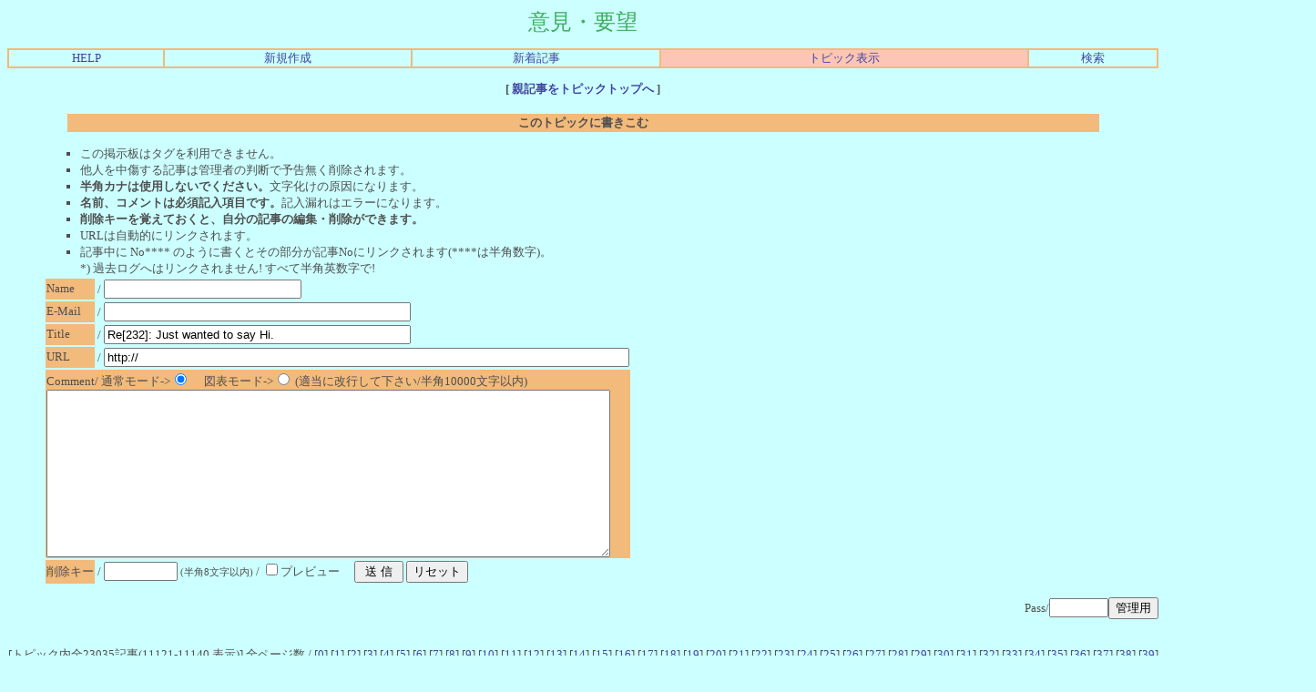

--- FILE ---
content_type: text/html
request_url: http://cgi.www5e.biglobe.ne.jp/~dia-asia/asia1/cbbs.cgi?mode=al2&namber=5394&page=11120&rev=1&no=5
body_size: 196106
content:
<html><head>

<STYLE TYPE="text/css">
<!--
A:link{    /* 未リンク */
	text-decoration:none;
}
A:visited{ /* 既リンク */
	text-decoration:none;
}
A:hover  { /* リンク中 */
	color:#F44646; text-decoration:underline;
}
BODY,TD,TH{/* 基本フォント&基本サイズ */
	font-family:"ＭＳ Ｐゴシック"; font-size:10pt;
}
TT{font-size=12pt;}/* ツリー罫線の文字サイズ */
-->
</STYLE>



<!--Child Tree v7.2-->
<title>意見・要望 [One Topic All View / Page: 556]</title>
<META HTTP-EQUIV="Content-type" CONTENT="text/html; charset=Shift_JIS"></head>
<body text=#4F4F4F link=#4146A0 vlink=#2D862B bgcolor=#ccffff>
<!--ヘッダ広告タグ挿入位置▽-->

<!--△ここまで-->
<center>
<font color=#3DAF5F face="Times New Roman" size=5>意見・要望</font>
<p><table border=1 cellspacing=0 cellpadding=0 width=100% bordercolor=#F2BA7B><tr align=center>
<td><a href="./cbbs.cgi?mode=man&no=5">HELP</a></td>
<td><a href="./cbbs.cgi?mode=new&no=5">新規作成</a></td>
<td><a href="./cbbs.cgi?mode=n_w&no=5">新着記事</a></td>
<td bgcolor=#FDC5B5><a href="./cbbs.cgi?H=F&no=5">トピック表示</a></td>
<td><a href="./srch.cgi?no=5">検索</a></td>

</td></tr></table></p>
</center><center><b>[<a href="./cbbs.cgi?mode=al2&namber=5394&rev=0&no=5">
親記事をトピックトップへ
</a>]</b><br><br>
<a name=F><table width=90% align=center>
<tr><th bgcolor=#F2BA7B>このトピックに書きこむ</th></tr></table></a></center>
<ul>
<ul type="square">
<li>この掲示板はタグを利用できません。
<li>他人を中傷する記事は管理者の判断で予告無く削除されます。
<li><b>半角カナは使用しないでください。</b>文字化けの原因になります。
<li><b>名前、コメントは必須記入項目です。</b>記入漏れはエラーになります。
<li><b>削除キーを覚えておくと、自分の記事の編集・削除ができます。</b>
<li>URLは自動的にリンクされます。
<li>記事中に No**** のように書くとその部分が記事Noにリンクされます(****は半角数字)。<br>
*) 過去ログへはリンクされません! すべて半角英数字で!
</ul>

<form action="./cbbs.cgi" method="POST"><input type=hidden name=N value=22986>
<input type=hidden name=mode value=wri><input type=hidden name=type value=5394>
<input type=hidden name=kiji value=22986><input type=hidden name=space value=3480>
<input type=hidden name=no value=5>
<input type=hidden name=H value=F><table>
<tr><td bgcolor=#F2BA7B>Name</td><td>/
<input type=text name="name" value="" size=25 maxlength=50></td></tr>
<tr><td bgcolor=#F2BA7B>E-Mail</td><td>/
<input type=text name="email" value="" size=40></td></tr>
<tr><td bgcolor=#F2BA7B>Title</td><td>/
<input type=text name="d_may" size=40 value="Re[232]: Just wanted to say Hi."></td></tr>
<tr><td bgcolor=#F2BA7B>URL</td><td>/
<input type=text name="url" value="http://" size=70></td></tr>
<tr><td colspan=2 bgcolor=#F2BA7B>Comment/
通常モード-&gt;<input type=radio name=pre value=0 checked>　
図表モード-&gt;<input type=radio name=pre value=1>
(適当に改行して下さい/半角10000文字以内)<br>
<textarea name="comment" rows=12 cols=75 wrap=soft></textarea></td></tr>


<tr><td bgcolor=#F2BA7B>削除キー</td><td>/
<input type=password name=delkey value="" size=8>
<small>(半角8文字以内)</small> / <input type=checkbox name=PV value=1>プレビュー　
<input type=submit value=" 送 信 ">
<input type=reset value="リセット"></td></tr></table></form></ul>
<div align=right><form action="./cbbs.cgi" method=POST><input type=hidden name=no value=5>

<input type=hidden name=mode value=del>
Pass/<input type=password name=pass size=6><input type=submit value="管理用"></form></div><br>
<center>
<form action="./cbbs.cgi" method=POST>[トピック内全23035記事(11121-11140 表示)] 全ページ数 /
[<a href="./cbbs.cgi?mode=al2&namber=5394&page=0&rev=1&no=5">0</A>]
[<a href="./cbbs.cgi?mode=al2&namber=5394&page=20&rev=1&no=5">1</A>]
[<a href="./cbbs.cgi?mode=al2&namber=5394&page=40&rev=1&no=5">2</A>]
[<a href="./cbbs.cgi?mode=al2&namber=5394&page=60&rev=1&no=5">3</A>]
[<a href="./cbbs.cgi?mode=al2&namber=5394&page=80&rev=1&no=5">4</A>]
[<a href="./cbbs.cgi?mode=al2&namber=5394&page=100&rev=1&no=5">5</A>]
[<a href="./cbbs.cgi?mode=al2&namber=5394&page=120&rev=1&no=5">6</A>]
[<a href="./cbbs.cgi?mode=al2&namber=5394&page=140&rev=1&no=5">7</A>]
[<a href="./cbbs.cgi?mode=al2&namber=5394&page=160&rev=1&no=5">8</A>]
[<a href="./cbbs.cgi?mode=al2&namber=5394&page=180&rev=1&no=5">9</A>]
[<a href="./cbbs.cgi?mode=al2&namber=5394&page=200&rev=1&no=5">10</A>]
[<a href="./cbbs.cgi?mode=al2&namber=5394&page=220&rev=1&no=5">11</A>]
[<a href="./cbbs.cgi?mode=al2&namber=5394&page=240&rev=1&no=5">12</A>]
[<a href="./cbbs.cgi?mode=al2&namber=5394&page=260&rev=1&no=5">13</A>]
[<a href="./cbbs.cgi?mode=al2&namber=5394&page=280&rev=1&no=5">14</A>]
[<a href="./cbbs.cgi?mode=al2&namber=5394&page=300&rev=1&no=5">15</A>]
[<a href="./cbbs.cgi?mode=al2&namber=5394&page=320&rev=1&no=5">16</A>]
[<a href="./cbbs.cgi?mode=al2&namber=5394&page=340&rev=1&no=5">17</A>]
[<a href="./cbbs.cgi?mode=al2&namber=5394&page=360&rev=1&no=5">18</A>]
[<a href="./cbbs.cgi?mode=al2&namber=5394&page=380&rev=1&no=5">19</A>]
[<a href="./cbbs.cgi?mode=al2&namber=5394&page=400&rev=1&no=5">20</A>]
[<a href="./cbbs.cgi?mode=al2&namber=5394&page=420&rev=1&no=5">21</A>]
[<a href="./cbbs.cgi?mode=al2&namber=5394&page=440&rev=1&no=5">22</A>]
[<a href="./cbbs.cgi?mode=al2&namber=5394&page=460&rev=1&no=5">23</A>]
[<a href="./cbbs.cgi?mode=al2&namber=5394&page=480&rev=1&no=5">24</A>]
[<a href="./cbbs.cgi?mode=al2&namber=5394&page=500&rev=1&no=5">25</A>]
[<a href="./cbbs.cgi?mode=al2&namber=5394&page=520&rev=1&no=5">26</A>]
[<a href="./cbbs.cgi?mode=al2&namber=5394&page=540&rev=1&no=5">27</A>]
[<a href="./cbbs.cgi?mode=al2&namber=5394&page=560&rev=1&no=5">28</A>]
[<a href="./cbbs.cgi?mode=al2&namber=5394&page=580&rev=1&no=5">29</A>]
[<a href="./cbbs.cgi?mode=al2&namber=5394&page=600&rev=1&no=5">30</A>]
[<a href="./cbbs.cgi?mode=al2&namber=5394&page=620&rev=1&no=5">31</A>]
[<a href="./cbbs.cgi?mode=al2&namber=5394&page=640&rev=1&no=5">32</A>]
[<a href="./cbbs.cgi?mode=al2&namber=5394&page=660&rev=1&no=5">33</A>]
[<a href="./cbbs.cgi?mode=al2&namber=5394&page=680&rev=1&no=5">34</A>]
[<a href="./cbbs.cgi?mode=al2&namber=5394&page=700&rev=1&no=5">35</A>]
[<a href="./cbbs.cgi?mode=al2&namber=5394&page=720&rev=1&no=5">36</A>]
[<a href="./cbbs.cgi?mode=al2&namber=5394&page=740&rev=1&no=5">37</A>]
[<a href="./cbbs.cgi?mode=al2&namber=5394&page=760&rev=1&no=5">38</A>]
[<a href="./cbbs.cgi?mode=al2&namber=5394&page=780&rev=1&no=5">39</A>]
[<a href="./cbbs.cgi?mode=al2&namber=5394&page=800&rev=1&no=5">40</A>]
[<a href="./cbbs.cgi?mode=al2&namber=5394&page=820&rev=1&no=5">41</A>]
[<a href="./cbbs.cgi?mode=al2&namber=5394&page=840&rev=1&no=5">42</A>]
[<a href="./cbbs.cgi?mode=al2&namber=5394&page=860&rev=1&no=5">43</A>]
[<a href="./cbbs.cgi?mode=al2&namber=5394&page=880&rev=1&no=5">44</A>]
[<a href="./cbbs.cgi?mode=al2&namber=5394&page=900&rev=1&no=5">45</A>]
[<a href="./cbbs.cgi?mode=al2&namber=5394&page=920&rev=1&no=5">46</A>]
[<a href="./cbbs.cgi?mode=al2&namber=5394&page=940&rev=1&no=5">47</A>]
[<a href="./cbbs.cgi?mode=al2&namber=5394&page=960&rev=1&no=5">48</A>]
[<a href="./cbbs.cgi?mode=al2&namber=5394&page=980&rev=1&no=5">49</A>]
[<a href="./cbbs.cgi?mode=al2&namber=5394&page=1000&rev=1&no=5">50</A>]
[<a href="./cbbs.cgi?mode=al2&namber=5394&page=1020&rev=1&no=5">51</A>]
[<a href="./cbbs.cgi?mode=al2&namber=5394&page=1040&rev=1&no=5">52</A>]
[<a href="./cbbs.cgi?mode=al2&namber=5394&page=1060&rev=1&no=5">53</A>]
[<a href="./cbbs.cgi?mode=al2&namber=5394&page=1080&rev=1&no=5">54</A>]
[<a href="./cbbs.cgi?mode=al2&namber=5394&page=1100&rev=1&no=5">55</A>]
[<a href="./cbbs.cgi?mode=al2&namber=5394&page=1120&rev=1&no=5">56</A>]
[<a href="./cbbs.cgi?mode=al2&namber=5394&page=1140&rev=1&no=5">57</A>]
[<a href="./cbbs.cgi?mode=al2&namber=5394&page=1160&rev=1&no=5">58</A>]
[<a href="./cbbs.cgi?mode=al2&namber=5394&page=1180&rev=1&no=5">59</A>]
[<a href="./cbbs.cgi?mode=al2&namber=5394&page=1200&rev=1&no=5">60</A>]
[<a href="./cbbs.cgi?mode=al2&namber=5394&page=1220&rev=1&no=5">61</A>]
[<a href="./cbbs.cgi?mode=al2&namber=5394&page=1240&rev=1&no=5">62</A>]
[<a href="./cbbs.cgi?mode=al2&namber=5394&page=1260&rev=1&no=5">63</A>]
[<a href="./cbbs.cgi?mode=al2&namber=5394&page=1280&rev=1&no=5">64</A>]
[<a href="./cbbs.cgi?mode=al2&namber=5394&page=1300&rev=1&no=5">65</A>]
[<a href="./cbbs.cgi?mode=al2&namber=5394&page=1320&rev=1&no=5">66</A>]
[<a href="./cbbs.cgi?mode=al2&namber=5394&page=1340&rev=1&no=5">67</A>]
[<a href="./cbbs.cgi?mode=al2&namber=5394&page=1360&rev=1&no=5">68</A>]
[<a href="./cbbs.cgi?mode=al2&namber=5394&page=1380&rev=1&no=5">69</A>]
[<a href="./cbbs.cgi?mode=al2&namber=5394&page=1400&rev=1&no=5">70</A>]
[<a href="./cbbs.cgi?mode=al2&namber=5394&page=1420&rev=1&no=5">71</A>]
[<a href="./cbbs.cgi?mode=al2&namber=5394&page=1440&rev=1&no=5">72</A>]
[<a href="./cbbs.cgi?mode=al2&namber=5394&page=1460&rev=1&no=5">73</A>]
[<a href="./cbbs.cgi?mode=al2&namber=5394&page=1480&rev=1&no=5">74</A>]
[<a href="./cbbs.cgi?mode=al2&namber=5394&page=1500&rev=1&no=5">75</A>]
[<a href="./cbbs.cgi?mode=al2&namber=5394&page=1520&rev=1&no=5">76</A>]
[<a href="./cbbs.cgi?mode=al2&namber=5394&page=1540&rev=1&no=5">77</A>]
[<a href="./cbbs.cgi?mode=al2&namber=5394&page=1560&rev=1&no=5">78</A>]
[<a href="./cbbs.cgi?mode=al2&namber=5394&page=1580&rev=1&no=5">79</A>]
[<a href="./cbbs.cgi?mode=al2&namber=5394&page=1600&rev=1&no=5">80</A>]
[<a href="./cbbs.cgi?mode=al2&namber=5394&page=1620&rev=1&no=5">81</A>]
[<a href="./cbbs.cgi?mode=al2&namber=5394&page=1640&rev=1&no=5">82</A>]
[<a href="./cbbs.cgi?mode=al2&namber=5394&page=1660&rev=1&no=5">83</A>]
[<a href="./cbbs.cgi?mode=al2&namber=5394&page=1680&rev=1&no=5">84</A>]
[<a href="./cbbs.cgi?mode=al2&namber=5394&page=1700&rev=1&no=5">85</A>]
[<a href="./cbbs.cgi?mode=al2&namber=5394&page=1720&rev=1&no=5">86</A>]
[<a href="./cbbs.cgi?mode=al2&namber=5394&page=1740&rev=1&no=5">87</A>]
[<a href="./cbbs.cgi?mode=al2&namber=5394&page=1760&rev=1&no=5">88</A>]
[<a href="./cbbs.cgi?mode=al2&namber=5394&page=1780&rev=1&no=5">89</A>]
[<a href="./cbbs.cgi?mode=al2&namber=5394&page=1800&rev=1&no=5">90</A>]
[<a href="./cbbs.cgi?mode=al2&namber=5394&page=1820&rev=1&no=5">91</A>]
[<a href="./cbbs.cgi?mode=al2&namber=5394&page=1840&rev=1&no=5">92</A>]
[<a href="./cbbs.cgi?mode=al2&namber=5394&page=1860&rev=1&no=5">93</A>]
[<a href="./cbbs.cgi?mode=al2&namber=5394&page=1880&rev=1&no=5">94</A>]
[<a href="./cbbs.cgi?mode=al2&namber=5394&page=1900&rev=1&no=5">95</A>]
[<a href="./cbbs.cgi?mode=al2&namber=5394&page=1920&rev=1&no=5">96</A>]
[<a href="./cbbs.cgi?mode=al2&namber=5394&page=1940&rev=1&no=5">97</A>]
[<a href="./cbbs.cgi?mode=al2&namber=5394&page=1960&rev=1&no=5">98</A>]
[<a href="./cbbs.cgi?mode=al2&namber=5394&page=1980&rev=1&no=5">99</A>]
[<a href="./cbbs.cgi?mode=al2&namber=5394&page=2000&rev=1&no=5">100</A>]
[<a href="./cbbs.cgi?mode=al2&namber=5394&page=2020&rev=1&no=5">101</A>]
[<a href="./cbbs.cgi?mode=al2&namber=5394&page=2040&rev=1&no=5">102</A>]
[<a href="./cbbs.cgi?mode=al2&namber=5394&page=2060&rev=1&no=5">103</A>]
[<a href="./cbbs.cgi?mode=al2&namber=5394&page=2080&rev=1&no=5">104</A>]
[<a href="./cbbs.cgi?mode=al2&namber=5394&page=2100&rev=1&no=5">105</A>]
[<a href="./cbbs.cgi?mode=al2&namber=5394&page=2120&rev=1&no=5">106</A>]
[<a href="./cbbs.cgi?mode=al2&namber=5394&page=2140&rev=1&no=5">107</A>]
[<a href="./cbbs.cgi?mode=al2&namber=5394&page=2160&rev=1&no=5">108</A>]
[<a href="./cbbs.cgi?mode=al2&namber=5394&page=2180&rev=1&no=5">109</A>]
[<a href="./cbbs.cgi?mode=al2&namber=5394&page=2200&rev=1&no=5">110</A>]
[<a href="./cbbs.cgi?mode=al2&namber=5394&page=2220&rev=1&no=5">111</A>]
[<a href="./cbbs.cgi?mode=al2&namber=5394&page=2240&rev=1&no=5">112</A>]
[<a href="./cbbs.cgi?mode=al2&namber=5394&page=2260&rev=1&no=5">113</A>]
[<a href="./cbbs.cgi?mode=al2&namber=5394&page=2280&rev=1&no=5">114</A>]
[<a href="./cbbs.cgi?mode=al2&namber=5394&page=2300&rev=1&no=5">115</A>]
[<a href="./cbbs.cgi?mode=al2&namber=5394&page=2320&rev=1&no=5">116</A>]
[<a href="./cbbs.cgi?mode=al2&namber=5394&page=2340&rev=1&no=5">117</A>]
[<a href="./cbbs.cgi?mode=al2&namber=5394&page=2360&rev=1&no=5">118</A>]
[<a href="./cbbs.cgi?mode=al2&namber=5394&page=2380&rev=1&no=5">119</A>]
[<a href="./cbbs.cgi?mode=al2&namber=5394&page=2400&rev=1&no=5">120</A>]
[<a href="./cbbs.cgi?mode=al2&namber=5394&page=2420&rev=1&no=5">121</A>]
[<a href="./cbbs.cgi?mode=al2&namber=5394&page=2440&rev=1&no=5">122</A>]
[<a href="./cbbs.cgi?mode=al2&namber=5394&page=2460&rev=1&no=5">123</A>]
[<a href="./cbbs.cgi?mode=al2&namber=5394&page=2480&rev=1&no=5">124</A>]
[<a href="./cbbs.cgi?mode=al2&namber=5394&page=2500&rev=1&no=5">125</A>]
[<a href="./cbbs.cgi?mode=al2&namber=5394&page=2520&rev=1&no=5">126</A>]
[<a href="./cbbs.cgi?mode=al2&namber=5394&page=2540&rev=1&no=5">127</A>]
[<a href="./cbbs.cgi?mode=al2&namber=5394&page=2560&rev=1&no=5">128</A>]
[<a href="./cbbs.cgi?mode=al2&namber=5394&page=2580&rev=1&no=5">129</A>]
[<a href="./cbbs.cgi?mode=al2&namber=5394&page=2600&rev=1&no=5">130</A>]
[<a href="./cbbs.cgi?mode=al2&namber=5394&page=2620&rev=1&no=5">131</A>]
[<a href="./cbbs.cgi?mode=al2&namber=5394&page=2640&rev=1&no=5">132</A>]
[<a href="./cbbs.cgi?mode=al2&namber=5394&page=2660&rev=1&no=5">133</A>]
[<a href="./cbbs.cgi?mode=al2&namber=5394&page=2680&rev=1&no=5">134</A>]
[<a href="./cbbs.cgi?mode=al2&namber=5394&page=2700&rev=1&no=5">135</A>]
[<a href="./cbbs.cgi?mode=al2&namber=5394&page=2720&rev=1&no=5">136</A>]
[<a href="./cbbs.cgi?mode=al2&namber=5394&page=2740&rev=1&no=5">137</A>]
[<a href="./cbbs.cgi?mode=al2&namber=5394&page=2760&rev=1&no=5">138</A>]
[<a href="./cbbs.cgi?mode=al2&namber=5394&page=2780&rev=1&no=5">139</A>]
[<a href="./cbbs.cgi?mode=al2&namber=5394&page=2800&rev=1&no=5">140</A>]
[<a href="./cbbs.cgi?mode=al2&namber=5394&page=2820&rev=1&no=5">141</A>]
[<a href="./cbbs.cgi?mode=al2&namber=5394&page=2840&rev=1&no=5">142</A>]
[<a href="./cbbs.cgi?mode=al2&namber=5394&page=2860&rev=1&no=5">143</A>]
[<a href="./cbbs.cgi?mode=al2&namber=5394&page=2880&rev=1&no=5">144</A>]
[<a href="./cbbs.cgi?mode=al2&namber=5394&page=2900&rev=1&no=5">145</A>]
[<a href="./cbbs.cgi?mode=al2&namber=5394&page=2920&rev=1&no=5">146</A>]
[<a href="./cbbs.cgi?mode=al2&namber=5394&page=2940&rev=1&no=5">147</A>]
[<a href="./cbbs.cgi?mode=al2&namber=5394&page=2960&rev=1&no=5">148</A>]
[<a href="./cbbs.cgi?mode=al2&namber=5394&page=2980&rev=1&no=5">149</A>]
[<a href="./cbbs.cgi?mode=al2&namber=5394&page=3000&rev=1&no=5">150</A>]
[<a href="./cbbs.cgi?mode=al2&namber=5394&page=3020&rev=1&no=5">151</A>]
[<a href="./cbbs.cgi?mode=al2&namber=5394&page=3040&rev=1&no=5">152</A>]
[<a href="./cbbs.cgi?mode=al2&namber=5394&page=3060&rev=1&no=5">153</A>]
[<a href="./cbbs.cgi?mode=al2&namber=5394&page=3080&rev=1&no=5">154</A>]
[<a href="./cbbs.cgi?mode=al2&namber=5394&page=3100&rev=1&no=5">155</A>]
[<a href="./cbbs.cgi?mode=al2&namber=5394&page=3120&rev=1&no=5">156</A>]
[<a href="./cbbs.cgi?mode=al2&namber=5394&page=3140&rev=1&no=5">157</A>]
[<a href="./cbbs.cgi?mode=al2&namber=5394&page=3160&rev=1&no=5">158</A>]
[<a href="./cbbs.cgi?mode=al2&namber=5394&page=3180&rev=1&no=5">159</A>]
[<a href="./cbbs.cgi?mode=al2&namber=5394&page=3200&rev=1&no=5">160</A>]
[<a href="./cbbs.cgi?mode=al2&namber=5394&page=3220&rev=1&no=5">161</A>]
[<a href="./cbbs.cgi?mode=al2&namber=5394&page=3240&rev=1&no=5">162</A>]
[<a href="./cbbs.cgi?mode=al2&namber=5394&page=3260&rev=1&no=5">163</A>]
[<a href="./cbbs.cgi?mode=al2&namber=5394&page=3280&rev=1&no=5">164</A>]
[<a href="./cbbs.cgi?mode=al2&namber=5394&page=3300&rev=1&no=5">165</A>]
[<a href="./cbbs.cgi?mode=al2&namber=5394&page=3320&rev=1&no=5">166</A>]
[<a href="./cbbs.cgi?mode=al2&namber=5394&page=3340&rev=1&no=5">167</A>]
[<a href="./cbbs.cgi?mode=al2&namber=5394&page=3360&rev=1&no=5">168</A>]
[<a href="./cbbs.cgi?mode=al2&namber=5394&page=3380&rev=1&no=5">169</A>]
[<a href="./cbbs.cgi?mode=al2&namber=5394&page=3400&rev=1&no=5">170</A>]
[<a href="./cbbs.cgi?mode=al2&namber=5394&page=3420&rev=1&no=5">171</A>]
[<a href="./cbbs.cgi?mode=al2&namber=5394&page=3440&rev=1&no=5">172</A>]
[<a href="./cbbs.cgi?mode=al2&namber=5394&page=3460&rev=1&no=5">173</A>]
[<a href="./cbbs.cgi?mode=al2&namber=5394&page=3480&rev=1&no=5">174</A>]
[<a href="./cbbs.cgi?mode=al2&namber=5394&page=3500&rev=1&no=5">175</A>]
[<a href="./cbbs.cgi?mode=al2&namber=5394&page=3520&rev=1&no=5">176</A>]
[<a href="./cbbs.cgi?mode=al2&namber=5394&page=3540&rev=1&no=5">177</A>]
[<a href="./cbbs.cgi?mode=al2&namber=5394&page=3560&rev=1&no=5">178</A>]
[<a href="./cbbs.cgi?mode=al2&namber=5394&page=3580&rev=1&no=5">179</A>]
[<a href="./cbbs.cgi?mode=al2&namber=5394&page=3600&rev=1&no=5">180</A>]
[<a href="./cbbs.cgi?mode=al2&namber=5394&page=3620&rev=1&no=5">181</A>]
[<a href="./cbbs.cgi?mode=al2&namber=5394&page=3640&rev=1&no=5">182</A>]
[<a href="./cbbs.cgi?mode=al2&namber=5394&page=3660&rev=1&no=5">183</A>]
[<a href="./cbbs.cgi?mode=al2&namber=5394&page=3680&rev=1&no=5">184</A>]
[<a href="./cbbs.cgi?mode=al2&namber=5394&page=3700&rev=1&no=5">185</A>]
[<a href="./cbbs.cgi?mode=al2&namber=5394&page=3720&rev=1&no=5">186</A>]
[<a href="./cbbs.cgi?mode=al2&namber=5394&page=3740&rev=1&no=5">187</A>]
[<a href="./cbbs.cgi?mode=al2&namber=5394&page=3760&rev=1&no=5">188</A>]
[<a href="./cbbs.cgi?mode=al2&namber=5394&page=3780&rev=1&no=5">189</A>]
[<a href="./cbbs.cgi?mode=al2&namber=5394&page=3800&rev=1&no=5">190</A>]
[<a href="./cbbs.cgi?mode=al2&namber=5394&page=3820&rev=1&no=5">191</A>]
[<a href="./cbbs.cgi?mode=al2&namber=5394&page=3840&rev=1&no=5">192</A>]
[<a href="./cbbs.cgi?mode=al2&namber=5394&page=3860&rev=1&no=5">193</A>]
[<a href="./cbbs.cgi?mode=al2&namber=5394&page=3880&rev=1&no=5">194</A>]
[<a href="./cbbs.cgi?mode=al2&namber=5394&page=3900&rev=1&no=5">195</A>]
[<a href="./cbbs.cgi?mode=al2&namber=5394&page=3920&rev=1&no=5">196</A>]
[<a href="./cbbs.cgi?mode=al2&namber=5394&page=3940&rev=1&no=5">197</A>]
[<a href="./cbbs.cgi?mode=al2&namber=5394&page=3960&rev=1&no=5">198</A>]
[<a href="./cbbs.cgi?mode=al2&namber=5394&page=3980&rev=1&no=5">199</A>]
[<a href="./cbbs.cgi?mode=al2&namber=5394&page=4000&rev=1&no=5">200</A>]
[<a href="./cbbs.cgi?mode=al2&namber=5394&page=4020&rev=1&no=5">201</A>]
[<a href="./cbbs.cgi?mode=al2&namber=5394&page=4040&rev=1&no=5">202</A>]
[<a href="./cbbs.cgi?mode=al2&namber=5394&page=4060&rev=1&no=5">203</A>]
[<a href="./cbbs.cgi?mode=al2&namber=5394&page=4080&rev=1&no=5">204</A>]
[<a href="./cbbs.cgi?mode=al2&namber=5394&page=4100&rev=1&no=5">205</A>]
[<a href="./cbbs.cgi?mode=al2&namber=5394&page=4120&rev=1&no=5">206</A>]
[<a href="./cbbs.cgi?mode=al2&namber=5394&page=4140&rev=1&no=5">207</A>]
[<a href="./cbbs.cgi?mode=al2&namber=5394&page=4160&rev=1&no=5">208</A>]
[<a href="./cbbs.cgi?mode=al2&namber=5394&page=4180&rev=1&no=5">209</A>]
[<a href="./cbbs.cgi?mode=al2&namber=5394&page=4200&rev=1&no=5">210</A>]
[<a href="./cbbs.cgi?mode=al2&namber=5394&page=4220&rev=1&no=5">211</A>]
[<a href="./cbbs.cgi?mode=al2&namber=5394&page=4240&rev=1&no=5">212</A>]
[<a href="./cbbs.cgi?mode=al2&namber=5394&page=4260&rev=1&no=5">213</A>]
[<a href="./cbbs.cgi?mode=al2&namber=5394&page=4280&rev=1&no=5">214</A>]
[<a href="./cbbs.cgi?mode=al2&namber=5394&page=4300&rev=1&no=5">215</A>]
[<a href="./cbbs.cgi?mode=al2&namber=5394&page=4320&rev=1&no=5">216</A>]
[<a href="./cbbs.cgi?mode=al2&namber=5394&page=4340&rev=1&no=5">217</A>]
[<a href="./cbbs.cgi?mode=al2&namber=5394&page=4360&rev=1&no=5">218</A>]
[<a href="./cbbs.cgi?mode=al2&namber=5394&page=4380&rev=1&no=5">219</A>]
[<a href="./cbbs.cgi?mode=al2&namber=5394&page=4400&rev=1&no=5">220</A>]
[<a href="./cbbs.cgi?mode=al2&namber=5394&page=4420&rev=1&no=5">221</A>]
[<a href="./cbbs.cgi?mode=al2&namber=5394&page=4440&rev=1&no=5">222</A>]
[<a href="./cbbs.cgi?mode=al2&namber=5394&page=4460&rev=1&no=5">223</A>]
[<a href="./cbbs.cgi?mode=al2&namber=5394&page=4480&rev=1&no=5">224</A>]
[<a href="./cbbs.cgi?mode=al2&namber=5394&page=4500&rev=1&no=5">225</A>]
[<a href="./cbbs.cgi?mode=al2&namber=5394&page=4520&rev=1&no=5">226</A>]
[<a href="./cbbs.cgi?mode=al2&namber=5394&page=4540&rev=1&no=5">227</A>]
[<a href="./cbbs.cgi?mode=al2&namber=5394&page=4560&rev=1&no=5">228</A>]
[<a href="./cbbs.cgi?mode=al2&namber=5394&page=4580&rev=1&no=5">229</A>]
[<a href="./cbbs.cgi?mode=al2&namber=5394&page=4600&rev=1&no=5">230</A>]
[<a href="./cbbs.cgi?mode=al2&namber=5394&page=4620&rev=1&no=5">231</A>]
[<a href="./cbbs.cgi?mode=al2&namber=5394&page=4640&rev=1&no=5">232</A>]
[<a href="./cbbs.cgi?mode=al2&namber=5394&page=4660&rev=1&no=5">233</A>]
[<a href="./cbbs.cgi?mode=al2&namber=5394&page=4680&rev=1&no=5">234</A>]
[<a href="./cbbs.cgi?mode=al2&namber=5394&page=4700&rev=1&no=5">235</A>]
[<a href="./cbbs.cgi?mode=al2&namber=5394&page=4720&rev=1&no=5">236</A>]
[<a href="./cbbs.cgi?mode=al2&namber=5394&page=4740&rev=1&no=5">237</A>]
[<a href="./cbbs.cgi?mode=al2&namber=5394&page=4760&rev=1&no=5">238</A>]
[<a href="./cbbs.cgi?mode=al2&namber=5394&page=4780&rev=1&no=5">239</A>]
[<a href="./cbbs.cgi?mode=al2&namber=5394&page=4800&rev=1&no=5">240</A>]
[<a href="./cbbs.cgi?mode=al2&namber=5394&page=4820&rev=1&no=5">241</A>]
[<a href="./cbbs.cgi?mode=al2&namber=5394&page=4840&rev=1&no=5">242</A>]
[<a href="./cbbs.cgi?mode=al2&namber=5394&page=4860&rev=1&no=5">243</A>]
[<a href="./cbbs.cgi?mode=al2&namber=5394&page=4880&rev=1&no=5">244</A>]
[<a href="./cbbs.cgi?mode=al2&namber=5394&page=4900&rev=1&no=5">245</A>]
[<a href="./cbbs.cgi?mode=al2&namber=5394&page=4920&rev=1&no=5">246</A>]
[<a href="./cbbs.cgi?mode=al2&namber=5394&page=4940&rev=1&no=5">247</A>]
[<a href="./cbbs.cgi?mode=al2&namber=5394&page=4960&rev=1&no=5">248</A>]
[<a href="./cbbs.cgi?mode=al2&namber=5394&page=4980&rev=1&no=5">249</A>]
[<a href="./cbbs.cgi?mode=al2&namber=5394&page=5000&rev=1&no=5">250</A>]
[<a href="./cbbs.cgi?mode=al2&namber=5394&page=5020&rev=1&no=5">251</A>]
[<a href="./cbbs.cgi?mode=al2&namber=5394&page=5040&rev=1&no=5">252</A>]
[<a href="./cbbs.cgi?mode=al2&namber=5394&page=5060&rev=1&no=5">253</A>]
[<a href="./cbbs.cgi?mode=al2&namber=5394&page=5080&rev=1&no=5">254</A>]
[<a href="./cbbs.cgi?mode=al2&namber=5394&page=5100&rev=1&no=5">255</A>]
[<a href="./cbbs.cgi?mode=al2&namber=5394&page=5120&rev=1&no=5">256</A>]
[<a href="./cbbs.cgi?mode=al2&namber=5394&page=5140&rev=1&no=5">257</A>]
[<a href="./cbbs.cgi?mode=al2&namber=5394&page=5160&rev=1&no=5">258</A>]
[<a href="./cbbs.cgi?mode=al2&namber=5394&page=5180&rev=1&no=5">259</A>]
[<a href="./cbbs.cgi?mode=al2&namber=5394&page=5200&rev=1&no=5">260</A>]
[<a href="./cbbs.cgi?mode=al2&namber=5394&page=5220&rev=1&no=5">261</A>]
[<a href="./cbbs.cgi?mode=al2&namber=5394&page=5240&rev=1&no=5">262</A>]
[<a href="./cbbs.cgi?mode=al2&namber=5394&page=5260&rev=1&no=5">263</A>]
[<a href="./cbbs.cgi?mode=al2&namber=5394&page=5280&rev=1&no=5">264</A>]
[<a href="./cbbs.cgi?mode=al2&namber=5394&page=5300&rev=1&no=5">265</A>]
[<a href="./cbbs.cgi?mode=al2&namber=5394&page=5320&rev=1&no=5">266</A>]
[<a href="./cbbs.cgi?mode=al2&namber=5394&page=5340&rev=1&no=5">267</A>]
[<a href="./cbbs.cgi?mode=al2&namber=5394&page=5360&rev=1&no=5">268</A>]
[<a href="./cbbs.cgi?mode=al2&namber=5394&page=5380&rev=1&no=5">269</A>]
[<a href="./cbbs.cgi?mode=al2&namber=5394&page=5400&rev=1&no=5">270</A>]
[<a href="./cbbs.cgi?mode=al2&namber=5394&page=5420&rev=1&no=5">271</A>]
[<a href="./cbbs.cgi?mode=al2&namber=5394&page=5440&rev=1&no=5">272</A>]
[<a href="./cbbs.cgi?mode=al2&namber=5394&page=5460&rev=1&no=5">273</A>]
[<a href="./cbbs.cgi?mode=al2&namber=5394&page=5480&rev=1&no=5">274</A>]
[<a href="./cbbs.cgi?mode=al2&namber=5394&page=5500&rev=1&no=5">275</A>]
[<a href="./cbbs.cgi?mode=al2&namber=5394&page=5520&rev=1&no=5">276</A>]
[<a href="./cbbs.cgi?mode=al2&namber=5394&page=5540&rev=1&no=5">277</A>]
[<a href="./cbbs.cgi?mode=al2&namber=5394&page=5560&rev=1&no=5">278</A>]
[<a href="./cbbs.cgi?mode=al2&namber=5394&page=5580&rev=1&no=5">279</A>]
[<a href="./cbbs.cgi?mode=al2&namber=5394&page=5600&rev=1&no=5">280</A>]
[<a href="./cbbs.cgi?mode=al2&namber=5394&page=5620&rev=1&no=5">281</A>]
[<a href="./cbbs.cgi?mode=al2&namber=5394&page=5640&rev=1&no=5">282</A>]
[<a href="./cbbs.cgi?mode=al2&namber=5394&page=5660&rev=1&no=5">283</A>]
[<a href="./cbbs.cgi?mode=al2&namber=5394&page=5680&rev=1&no=5">284</A>]
[<a href="./cbbs.cgi?mode=al2&namber=5394&page=5700&rev=1&no=5">285</A>]
[<a href="./cbbs.cgi?mode=al2&namber=5394&page=5720&rev=1&no=5">286</A>]
[<a href="./cbbs.cgi?mode=al2&namber=5394&page=5740&rev=1&no=5">287</A>]
[<a href="./cbbs.cgi?mode=al2&namber=5394&page=5760&rev=1&no=5">288</A>]
[<a href="./cbbs.cgi?mode=al2&namber=5394&page=5780&rev=1&no=5">289</A>]
[<a href="./cbbs.cgi?mode=al2&namber=5394&page=5800&rev=1&no=5">290</A>]
[<a href="./cbbs.cgi?mode=al2&namber=5394&page=5820&rev=1&no=5">291</A>]
[<a href="./cbbs.cgi?mode=al2&namber=5394&page=5840&rev=1&no=5">292</A>]
[<a href="./cbbs.cgi?mode=al2&namber=5394&page=5860&rev=1&no=5">293</A>]
[<a href="./cbbs.cgi?mode=al2&namber=5394&page=5880&rev=1&no=5">294</A>]
[<a href="./cbbs.cgi?mode=al2&namber=5394&page=5900&rev=1&no=5">295</A>]
[<a href="./cbbs.cgi?mode=al2&namber=5394&page=5920&rev=1&no=5">296</A>]
[<a href="./cbbs.cgi?mode=al2&namber=5394&page=5940&rev=1&no=5">297</A>]
[<a href="./cbbs.cgi?mode=al2&namber=5394&page=5960&rev=1&no=5">298</A>]
[<a href="./cbbs.cgi?mode=al2&namber=5394&page=5980&rev=1&no=5">299</A>]
[<a href="./cbbs.cgi?mode=al2&namber=5394&page=6000&rev=1&no=5">300</A>]
[<a href="./cbbs.cgi?mode=al2&namber=5394&page=6020&rev=1&no=5">301</A>]
[<a href="./cbbs.cgi?mode=al2&namber=5394&page=6040&rev=1&no=5">302</A>]
[<a href="./cbbs.cgi?mode=al2&namber=5394&page=6060&rev=1&no=5">303</A>]
[<a href="./cbbs.cgi?mode=al2&namber=5394&page=6080&rev=1&no=5">304</A>]
[<a href="./cbbs.cgi?mode=al2&namber=5394&page=6100&rev=1&no=5">305</A>]
[<a href="./cbbs.cgi?mode=al2&namber=5394&page=6120&rev=1&no=5">306</A>]
[<a href="./cbbs.cgi?mode=al2&namber=5394&page=6140&rev=1&no=5">307</A>]
[<a href="./cbbs.cgi?mode=al2&namber=5394&page=6160&rev=1&no=5">308</A>]
[<a href="./cbbs.cgi?mode=al2&namber=5394&page=6180&rev=1&no=5">309</A>]
[<a href="./cbbs.cgi?mode=al2&namber=5394&page=6200&rev=1&no=5">310</A>]
[<a href="./cbbs.cgi?mode=al2&namber=5394&page=6220&rev=1&no=5">311</A>]
[<a href="./cbbs.cgi?mode=al2&namber=5394&page=6240&rev=1&no=5">312</A>]
[<a href="./cbbs.cgi?mode=al2&namber=5394&page=6260&rev=1&no=5">313</A>]
[<a href="./cbbs.cgi?mode=al2&namber=5394&page=6280&rev=1&no=5">314</A>]
[<a href="./cbbs.cgi?mode=al2&namber=5394&page=6300&rev=1&no=5">315</A>]
[<a href="./cbbs.cgi?mode=al2&namber=5394&page=6320&rev=1&no=5">316</A>]
[<a href="./cbbs.cgi?mode=al2&namber=5394&page=6340&rev=1&no=5">317</A>]
[<a href="./cbbs.cgi?mode=al2&namber=5394&page=6360&rev=1&no=5">318</A>]
[<a href="./cbbs.cgi?mode=al2&namber=5394&page=6380&rev=1&no=5">319</A>]
[<a href="./cbbs.cgi?mode=al2&namber=5394&page=6400&rev=1&no=5">320</A>]
[<a href="./cbbs.cgi?mode=al2&namber=5394&page=6420&rev=1&no=5">321</A>]
[<a href="./cbbs.cgi?mode=al2&namber=5394&page=6440&rev=1&no=5">322</A>]
[<a href="./cbbs.cgi?mode=al2&namber=5394&page=6460&rev=1&no=5">323</A>]
[<a href="./cbbs.cgi?mode=al2&namber=5394&page=6480&rev=1&no=5">324</A>]
[<a href="./cbbs.cgi?mode=al2&namber=5394&page=6500&rev=1&no=5">325</A>]
[<a href="./cbbs.cgi?mode=al2&namber=5394&page=6520&rev=1&no=5">326</A>]
[<a href="./cbbs.cgi?mode=al2&namber=5394&page=6540&rev=1&no=5">327</A>]
[<a href="./cbbs.cgi?mode=al2&namber=5394&page=6560&rev=1&no=5">328</A>]
[<a href="./cbbs.cgi?mode=al2&namber=5394&page=6580&rev=1&no=5">329</A>]
[<a href="./cbbs.cgi?mode=al2&namber=5394&page=6600&rev=1&no=5">330</A>]
[<a href="./cbbs.cgi?mode=al2&namber=5394&page=6620&rev=1&no=5">331</A>]
[<a href="./cbbs.cgi?mode=al2&namber=5394&page=6640&rev=1&no=5">332</A>]
[<a href="./cbbs.cgi?mode=al2&namber=5394&page=6660&rev=1&no=5">333</A>]
[<a href="./cbbs.cgi?mode=al2&namber=5394&page=6680&rev=1&no=5">334</A>]
[<a href="./cbbs.cgi?mode=al2&namber=5394&page=6700&rev=1&no=5">335</A>]
[<a href="./cbbs.cgi?mode=al2&namber=5394&page=6720&rev=1&no=5">336</A>]
[<a href="./cbbs.cgi?mode=al2&namber=5394&page=6740&rev=1&no=5">337</A>]
[<a href="./cbbs.cgi?mode=al2&namber=5394&page=6760&rev=1&no=5">338</A>]
[<a href="./cbbs.cgi?mode=al2&namber=5394&page=6780&rev=1&no=5">339</A>]
[<a href="./cbbs.cgi?mode=al2&namber=5394&page=6800&rev=1&no=5">340</A>]
[<a href="./cbbs.cgi?mode=al2&namber=5394&page=6820&rev=1&no=5">341</A>]
[<a href="./cbbs.cgi?mode=al2&namber=5394&page=6840&rev=1&no=5">342</A>]
[<a href="./cbbs.cgi?mode=al2&namber=5394&page=6860&rev=1&no=5">343</A>]
[<a href="./cbbs.cgi?mode=al2&namber=5394&page=6880&rev=1&no=5">344</A>]
[<a href="./cbbs.cgi?mode=al2&namber=5394&page=6900&rev=1&no=5">345</A>]
[<a href="./cbbs.cgi?mode=al2&namber=5394&page=6920&rev=1&no=5">346</A>]
[<a href="./cbbs.cgi?mode=al2&namber=5394&page=6940&rev=1&no=5">347</A>]
[<a href="./cbbs.cgi?mode=al2&namber=5394&page=6960&rev=1&no=5">348</A>]
[<a href="./cbbs.cgi?mode=al2&namber=5394&page=6980&rev=1&no=5">349</A>]
[<a href="./cbbs.cgi?mode=al2&namber=5394&page=7000&rev=1&no=5">350</A>]
[<a href="./cbbs.cgi?mode=al2&namber=5394&page=7020&rev=1&no=5">351</A>]
[<a href="./cbbs.cgi?mode=al2&namber=5394&page=7040&rev=1&no=5">352</A>]
[<a href="./cbbs.cgi?mode=al2&namber=5394&page=7060&rev=1&no=5">353</A>]
[<a href="./cbbs.cgi?mode=al2&namber=5394&page=7080&rev=1&no=5">354</A>]
[<a href="./cbbs.cgi?mode=al2&namber=5394&page=7100&rev=1&no=5">355</A>]
[<a href="./cbbs.cgi?mode=al2&namber=5394&page=7120&rev=1&no=5">356</A>]
[<a href="./cbbs.cgi?mode=al2&namber=5394&page=7140&rev=1&no=5">357</A>]
[<a href="./cbbs.cgi?mode=al2&namber=5394&page=7160&rev=1&no=5">358</A>]
[<a href="./cbbs.cgi?mode=al2&namber=5394&page=7180&rev=1&no=5">359</A>]
[<a href="./cbbs.cgi?mode=al2&namber=5394&page=7200&rev=1&no=5">360</A>]
[<a href="./cbbs.cgi?mode=al2&namber=5394&page=7220&rev=1&no=5">361</A>]
[<a href="./cbbs.cgi?mode=al2&namber=5394&page=7240&rev=1&no=5">362</A>]
[<a href="./cbbs.cgi?mode=al2&namber=5394&page=7260&rev=1&no=5">363</A>]
[<a href="./cbbs.cgi?mode=al2&namber=5394&page=7280&rev=1&no=5">364</A>]
[<a href="./cbbs.cgi?mode=al2&namber=5394&page=7300&rev=1&no=5">365</A>]
[<a href="./cbbs.cgi?mode=al2&namber=5394&page=7320&rev=1&no=5">366</A>]
[<a href="./cbbs.cgi?mode=al2&namber=5394&page=7340&rev=1&no=5">367</A>]
[<a href="./cbbs.cgi?mode=al2&namber=5394&page=7360&rev=1&no=5">368</A>]
[<a href="./cbbs.cgi?mode=al2&namber=5394&page=7380&rev=1&no=5">369</A>]
[<a href="./cbbs.cgi?mode=al2&namber=5394&page=7400&rev=1&no=5">370</A>]
[<a href="./cbbs.cgi?mode=al2&namber=5394&page=7420&rev=1&no=5">371</A>]
[<a href="./cbbs.cgi?mode=al2&namber=5394&page=7440&rev=1&no=5">372</A>]
[<a href="./cbbs.cgi?mode=al2&namber=5394&page=7460&rev=1&no=5">373</A>]
[<a href="./cbbs.cgi?mode=al2&namber=5394&page=7480&rev=1&no=5">374</A>]
[<a href="./cbbs.cgi?mode=al2&namber=5394&page=7500&rev=1&no=5">375</A>]
[<a href="./cbbs.cgi?mode=al2&namber=5394&page=7520&rev=1&no=5">376</A>]
[<a href="./cbbs.cgi?mode=al2&namber=5394&page=7540&rev=1&no=5">377</A>]
[<a href="./cbbs.cgi?mode=al2&namber=5394&page=7560&rev=1&no=5">378</A>]
[<a href="./cbbs.cgi?mode=al2&namber=5394&page=7580&rev=1&no=5">379</A>]
[<a href="./cbbs.cgi?mode=al2&namber=5394&page=7600&rev=1&no=5">380</A>]
[<a href="./cbbs.cgi?mode=al2&namber=5394&page=7620&rev=1&no=5">381</A>]
[<a href="./cbbs.cgi?mode=al2&namber=5394&page=7640&rev=1&no=5">382</A>]
[<a href="./cbbs.cgi?mode=al2&namber=5394&page=7660&rev=1&no=5">383</A>]
[<a href="./cbbs.cgi?mode=al2&namber=5394&page=7680&rev=1&no=5">384</A>]
[<a href="./cbbs.cgi?mode=al2&namber=5394&page=7700&rev=1&no=5">385</A>]
[<a href="./cbbs.cgi?mode=al2&namber=5394&page=7720&rev=1&no=5">386</A>]
[<a href="./cbbs.cgi?mode=al2&namber=5394&page=7740&rev=1&no=5">387</A>]
[<a href="./cbbs.cgi?mode=al2&namber=5394&page=7760&rev=1&no=5">388</A>]
[<a href="./cbbs.cgi?mode=al2&namber=5394&page=7780&rev=1&no=5">389</A>]
[<a href="./cbbs.cgi?mode=al2&namber=5394&page=7800&rev=1&no=5">390</A>]
[<a href="./cbbs.cgi?mode=al2&namber=5394&page=7820&rev=1&no=5">391</A>]
[<a href="./cbbs.cgi?mode=al2&namber=5394&page=7840&rev=1&no=5">392</A>]
[<a href="./cbbs.cgi?mode=al2&namber=5394&page=7860&rev=1&no=5">393</A>]
[<a href="./cbbs.cgi?mode=al2&namber=5394&page=7880&rev=1&no=5">394</A>]
[<a href="./cbbs.cgi?mode=al2&namber=5394&page=7900&rev=1&no=5">395</A>]
[<a href="./cbbs.cgi?mode=al2&namber=5394&page=7920&rev=1&no=5">396</A>]
[<a href="./cbbs.cgi?mode=al2&namber=5394&page=7940&rev=1&no=5">397</A>]
[<a href="./cbbs.cgi?mode=al2&namber=5394&page=7960&rev=1&no=5">398</A>]
[<a href="./cbbs.cgi?mode=al2&namber=5394&page=7980&rev=1&no=5">399</A>]
[<a href="./cbbs.cgi?mode=al2&namber=5394&page=8000&rev=1&no=5">400</A>]
[<a href="./cbbs.cgi?mode=al2&namber=5394&page=8020&rev=1&no=5">401</A>]
[<a href="./cbbs.cgi?mode=al2&namber=5394&page=8040&rev=1&no=5">402</A>]
[<a href="./cbbs.cgi?mode=al2&namber=5394&page=8060&rev=1&no=5">403</A>]
[<a href="./cbbs.cgi?mode=al2&namber=5394&page=8080&rev=1&no=5">404</A>]
[<a href="./cbbs.cgi?mode=al2&namber=5394&page=8100&rev=1&no=5">405</A>]
[<a href="./cbbs.cgi?mode=al2&namber=5394&page=8120&rev=1&no=5">406</A>]
[<a href="./cbbs.cgi?mode=al2&namber=5394&page=8140&rev=1&no=5">407</A>]
[<a href="./cbbs.cgi?mode=al2&namber=5394&page=8160&rev=1&no=5">408</A>]
[<a href="./cbbs.cgi?mode=al2&namber=5394&page=8180&rev=1&no=5">409</A>]
[<a href="./cbbs.cgi?mode=al2&namber=5394&page=8200&rev=1&no=5">410</A>]
[<a href="./cbbs.cgi?mode=al2&namber=5394&page=8220&rev=1&no=5">411</A>]
[<a href="./cbbs.cgi?mode=al2&namber=5394&page=8240&rev=1&no=5">412</A>]
[<a href="./cbbs.cgi?mode=al2&namber=5394&page=8260&rev=1&no=5">413</A>]
[<a href="./cbbs.cgi?mode=al2&namber=5394&page=8280&rev=1&no=5">414</A>]
[<a href="./cbbs.cgi?mode=al2&namber=5394&page=8300&rev=1&no=5">415</A>]
[<a href="./cbbs.cgi?mode=al2&namber=5394&page=8320&rev=1&no=5">416</A>]
[<a href="./cbbs.cgi?mode=al2&namber=5394&page=8340&rev=1&no=5">417</A>]
[<a href="./cbbs.cgi?mode=al2&namber=5394&page=8360&rev=1&no=5">418</A>]
[<a href="./cbbs.cgi?mode=al2&namber=5394&page=8380&rev=1&no=5">419</A>]
[<a href="./cbbs.cgi?mode=al2&namber=5394&page=8400&rev=1&no=5">420</A>]
[<a href="./cbbs.cgi?mode=al2&namber=5394&page=8420&rev=1&no=5">421</A>]
[<a href="./cbbs.cgi?mode=al2&namber=5394&page=8440&rev=1&no=5">422</A>]
[<a href="./cbbs.cgi?mode=al2&namber=5394&page=8460&rev=1&no=5">423</A>]
[<a href="./cbbs.cgi?mode=al2&namber=5394&page=8480&rev=1&no=5">424</A>]
[<a href="./cbbs.cgi?mode=al2&namber=5394&page=8500&rev=1&no=5">425</A>]
[<a href="./cbbs.cgi?mode=al2&namber=5394&page=8520&rev=1&no=5">426</A>]
[<a href="./cbbs.cgi?mode=al2&namber=5394&page=8540&rev=1&no=5">427</A>]
[<a href="./cbbs.cgi?mode=al2&namber=5394&page=8560&rev=1&no=5">428</A>]
[<a href="./cbbs.cgi?mode=al2&namber=5394&page=8580&rev=1&no=5">429</A>]
[<a href="./cbbs.cgi?mode=al2&namber=5394&page=8600&rev=1&no=5">430</A>]
[<a href="./cbbs.cgi?mode=al2&namber=5394&page=8620&rev=1&no=5">431</A>]
[<a href="./cbbs.cgi?mode=al2&namber=5394&page=8640&rev=1&no=5">432</A>]
[<a href="./cbbs.cgi?mode=al2&namber=5394&page=8660&rev=1&no=5">433</A>]
[<a href="./cbbs.cgi?mode=al2&namber=5394&page=8680&rev=1&no=5">434</A>]
[<a href="./cbbs.cgi?mode=al2&namber=5394&page=8700&rev=1&no=5">435</A>]
[<a href="./cbbs.cgi?mode=al2&namber=5394&page=8720&rev=1&no=5">436</A>]
[<a href="./cbbs.cgi?mode=al2&namber=5394&page=8740&rev=1&no=5">437</A>]
[<a href="./cbbs.cgi?mode=al2&namber=5394&page=8760&rev=1&no=5">438</A>]
[<a href="./cbbs.cgi?mode=al2&namber=5394&page=8780&rev=1&no=5">439</A>]
[<a href="./cbbs.cgi?mode=al2&namber=5394&page=8800&rev=1&no=5">440</A>]
[<a href="./cbbs.cgi?mode=al2&namber=5394&page=8820&rev=1&no=5">441</A>]
[<a href="./cbbs.cgi?mode=al2&namber=5394&page=8840&rev=1&no=5">442</A>]
[<a href="./cbbs.cgi?mode=al2&namber=5394&page=8860&rev=1&no=5">443</A>]
[<a href="./cbbs.cgi?mode=al2&namber=5394&page=8880&rev=1&no=5">444</A>]
[<a href="./cbbs.cgi?mode=al2&namber=5394&page=8900&rev=1&no=5">445</A>]
[<a href="./cbbs.cgi?mode=al2&namber=5394&page=8920&rev=1&no=5">446</A>]
[<a href="./cbbs.cgi?mode=al2&namber=5394&page=8940&rev=1&no=5">447</A>]
[<a href="./cbbs.cgi?mode=al2&namber=5394&page=8960&rev=1&no=5">448</A>]
[<a href="./cbbs.cgi?mode=al2&namber=5394&page=8980&rev=1&no=5">449</A>]
[<a href="./cbbs.cgi?mode=al2&namber=5394&page=9000&rev=1&no=5">450</A>]
[<a href="./cbbs.cgi?mode=al2&namber=5394&page=9020&rev=1&no=5">451</A>]
[<a href="./cbbs.cgi?mode=al2&namber=5394&page=9040&rev=1&no=5">452</A>]
[<a href="./cbbs.cgi?mode=al2&namber=5394&page=9060&rev=1&no=5">453</A>]
[<a href="./cbbs.cgi?mode=al2&namber=5394&page=9080&rev=1&no=5">454</A>]
[<a href="./cbbs.cgi?mode=al2&namber=5394&page=9100&rev=1&no=5">455</A>]
[<a href="./cbbs.cgi?mode=al2&namber=5394&page=9120&rev=1&no=5">456</A>]
[<a href="./cbbs.cgi?mode=al2&namber=5394&page=9140&rev=1&no=5">457</A>]
[<a href="./cbbs.cgi?mode=al2&namber=5394&page=9160&rev=1&no=5">458</A>]
[<a href="./cbbs.cgi?mode=al2&namber=5394&page=9180&rev=1&no=5">459</A>]
[<a href="./cbbs.cgi?mode=al2&namber=5394&page=9200&rev=1&no=5">460</A>]
[<a href="./cbbs.cgi?mode=al2&namber=5394&page=9220&rev=1&no=5">461</A>]
[<a href="./cbbs.cgi?mode=al2&namber=5394&page=9240&rev=1&no=5">462</A>]
[<a href="./cbbs.cgi?mode=al2&namber=5394&page=9260&rev=1&no=5">463</A>]
[<a href="./cbbs.cgi?mode=al2&namber=5394&page=9280&rev=1&no=5">464</A>]
[<a href="./cbbs.cgi?mode=al2&namber=5394&page=9300&rev=1&no=5">465</A>]
[<a href="./cbbs.cgi?mode=al2&namber=5394&page=9320&rev=1&no=5">466</A>]
[<a href="./cbbs.cgi?mode=al2&namber=5394&page=9340&rev=1&no=5">467</A>]
[<a href="./cbbs.cgi?mode=al2&namber=5394&page=9360&rev=1&no=5">468</A>]
[<a href="./cbbs.cgi?mode=al2&namber=5394&page=9380&rev=1&no=5">469</A>]
[<a href="./cbbs.cgi?mode=al2&namber=5394&page=9400&rev=1&no=5">470</A>]
[<a href="./cbbs.cgi?mode=al2&namber=5394&page=9420&rev=1&no=5">471</A>]
[<a href="./cbbs.cgi?mode=al2&namber=5394&page=9440&rev=1&no=5">472</A>]
[<a href="./cbbs.cgi?mode=al2&namber=5394&page=9460&rev=1&no=5">473</A>]
[<a href="./cbbs.cgi?mode=al2&namber=5394&page=9480&rev=1&no=5">474</A>]
[<a href="./cbbs.cgi?mode=al2&namber=5394&page=9500&rev=1&no=5">475</A>]
[<a href="./cbbs.cgi?mode=al2&namber=5394&page=9520&rev=1&no=5">476</A>]
[<a href="./cbbs.cgi?mode=al2&namber=5394&page=9540&rev=1&no=5">477</A>]
[<a href="./cbbs.cgi?mode=al2&namber=5394&page=9560&rev=1&no=5">478</A>]
[<a href="./cbbs.cgi?mode=al2&namber=5394&page=9580&rev=1&no=5">479</A>]
[<a href="./cbbs.cgi?mode=al2&namber=5394&page=9600&rev=1&no=5">480</A>]
[<a href="./cbbs.cgi?mode=al2&namber=5394&page=9620&rev=1&no=5">481</A>]
[<a href="./cbbs.cgi?mode=al2&namber=5394&page=9640&rev=1&no=5">482</A>]
[<a href="./cbbs.cgi?mode=al2&namber=5394&page=9660&rev=1&no=5">483</A>]
[<a href="./cbbs.cgi?mode=al2&namber=5394&page=9680&rev=1&no=5">484</A>]
[<a href="./cbbs.cgi?mode=al2&namber=5394&page=9700&rev=1&no=5">485</A>]
[<a href="./cbbs.cgi?mode=al2&namber=5394&page=9720&rev=1&no=5">486</A>]
[<a href="./cbbs.cgi?mode=al2&namber=5394&page=9740&rev=1&no=5">487</A>]
[<a href="./cbbs.cgi?mode=al2&namber=5394&page=9760&rev=1&no=5">488</A>]
[<a href="./cbbs.cgi?mode=al2&namber=5394&page=9780&rev=1&no=5">489</A>]
[<a href="./cbbs.cgi?mode=al2&namber=5394&page=9800&rev=1&no=5">490</A>]
[<a href="./cbbs.cgi?mode=al2&namber=5394&page=9820&rev=1&no=5">491</A>]
[<a href="./cbbs.cgi?mode=al2&namber=5394&page=9840&rev=1&no=5">492</A>]
[<a href="./cbbs.cgi?mode=al2&namber=5394&page=9860&rev=1&no=5">493</A>]
[<a href="./cbbs.cgi?mode=al2&namber=5394&page=9880&rev=1&no=5">494</A>]
[<a href="./cbbs.cgi?mode=al2&namber=5394&page=9900&rev=1&no=5">495</A>]
[<a href="./cbbs.cgi?mode=al2&namber=5394&page=9920&rev=1&no=5">496</A>]
[<a href="./cbbs.cgi?mode=al2&namber=5394&page=9940&rev=1&no=5">497</A>]
[<a href="./cbbs.cgi?mode=al2&namber=5394&page=9960&rev=1&no=5">498</A>]
[<a href="./cbbs.cgi?mode=al2&namber=5394&page=9980&rev=1&no=5">499</A>]
[<a href="./cbbs.cgi?mode=al2&namber=5394&page=10000&rev=1&no=5">500</A>]
[<a href="./cbbs.cgi?mode=al2&namber=5394&page=10020&rev=1&no=5">501</A>]
[<a href="./cbbs.cgi?mode=al2&namber=5394&page=10040&rev=1&no=5">502</A>]
[<a href="./cbbs.cgi?mode=al2&namber=5394&page=10060&rev=1&no=5">503</A>]
[<a href="./cbbs.cgi?mode=al2&namber=5394&page=10080&rev=1&no=5">504</A>]
[<a href="./cbbs.cgi?mode=al2&namber=5394&page=10100&rev=1&no=5">505</A>]
[<a href="./cbbs.cgi?mode=al2&namber=5394&page=10120&rev=1&no=5">506</A>]
[<a href="./cbbs.cgi?mode=al2&namber=5394&page=10140&rev=1&no=5">507</A>]
[<a href="./cbbs.cgi?mode=al2&namber=5394&page=10160&rev=1&no=5">508</A>]
[<a href="./cbbs.cgi?mode=al2&namber=5394&page=10180&rev=1&no=5">509</A>]
[<a href="./cbbs.cgi?mode=al2&namber=5394&page=10200&rev=1&no=5">510</A>]
[<a href="./cbbs.cgi?mode=al2&namber=5394&page=10220&rev=1&no=5">511</A>]
[<a href="./cbbs.cgi?mode=al2&namber=5394&page=10240&rev=1&no=5">512</A>]
[<a href="./cbbs.cgi?mode=al2&namber=5394&page=10260&rev=1&no=5">513</A>]
[<a href="./cbbs.cgi?mode=al2&namber=5394&page=10280&rev=1&no=5">514</A>]
[<a href="./cbbs.cgi?mode=al2&namber=5394&page=10300&rev=1&no=5">515</A>]
[<a href="./cbbs.cgi?mode=al2&namber=5394&page=10320&rev=1&no=5">516</A>]
[<a href="./cbbs.cgi?mode=al2&namber=5394&page=10340&rev=1&no=5">517</A>]
[<a href="./cbbs.cgi?mode=al2&namber=5394&page=10360&rev=1&no=5">518</A>]
[<a href="./cbbs.cgi?mode=al2&namber=5394&page=10380&rev=1&no=5">519</A>]
[<a href="./cbbs.cgi?mode=al2&namber=5394&page=10400&rev=1&no=5">520</A>]
[<a href="./cbbs.cgi?mode=al2&namber=5394&page=10420&rev=1&no=5">521</A>]
[<a href="./cbbs.cgi?mode=al2&namber=5394&page=10440&rev=1&no=5">522</A>]
[<a href="./cbbs.cgi?mode=al2&namber=5394&page=10460&rev=1&no=5">523</A>]
[<a href="./cbbs.cgi?mode=al2&namber=5394&page=10480&rev=1&no=5">524</A>]
[<a href="./cbbs.cgi?mode=al2&namber=5394&page=10500&rev=1&no=5">525</A>]
[<a href="./cbbs.cgi?mode=al2&namber=5394&page=10520&rev=1&no=5">526</A>]
[<a href="./cbbs.cgi?mode=al2&namber=5394&page=10540&rev=1&no=5">527</A>]
[<a href="./cbbs.cgi?mode=al2&namber=5394&page=10560&rev=1&no=5">528</A>]
[<a href="./cbbs.cgi?mode=al2&namber=5394&page=10580&rev=1&no=5">529</A>]
[<a href="./cbbs.cgi?mode=al2&namber=5394&page=10600&rev=1&no=5">530</A>]
[<a href="./cbbs.cgi?mode=al2&namber=5394&page=10620&rev=1&no=5">531</A>]
[<a href="./cbbs.cgi?mode=al2&namber=5394&page=10640&rev=1&no=5">532</A>]
[<a href="./cbbs.cgi?mode=al2&namber=5394&page=10660&rev=1&no=5">533</A>]
[<a href="./cbbs.cgi?mode=al2&namber=5394&page=10680&rev=1&no=5">534</A>]
[<a href="./cbbs.cgi?mode=al2&namber=5394&page=10700&rev=1&no=5">535</A>]
[<a href="./cbbs.cgi?mode=al2&namber=5394&page=10720&rev=1&no=5">536</A>]
[<a href="./cbbs.cgi?mode=al2&namber=5394&page=10740&rev=1&no=5">537</A>]
[<a href="./cbbs.cgi?mode=al2&namber=5394&page=10760&rev=1&no=5">538</A>]
[<a href="./cbbs.cgi?mode=al2&namber=5394&page=10780&rev=1&no=5">539</A>]
[<a href="./cbbs.cgi?mode=al2&namber=5394&page=10800&rev=1&no=5">540</A>]
[<a href="./cbbs.cgi?mode=al2&namber=5394&page=10820&rev=1&no=5">541</A>]
[<a href="./cbbs.cgi?mode=al2&namber=5394&page=10840&rev=1&no=5">542</A>]
[<a href="./cbbs.cgi?mode=al2&namber=5394&page=10860&rev=1&no=5">543</A>]
[<a href="./cbbs.cgi?mode=al2&namber=5394&page=10880&rev=1&no=5">544</A>]
[<a href="./cbbs.cgi?mode=al2&namber=5394&page=10900&rev=1&no=5">545</A>]
[<a href="./cbbs.cgi?mode=al2&namber=5394&page=10920&rev=1&no=5">546</A>]
[<a href="./cbbs.cgi?mode=al2&namber=5394&page=10940&rev=1&no=5">547</A>]
[<a href="./cbbs.cgi?mode=al2&namber=5394&page=10960&rev=1&no=5">548</A>]
[<a href="./cbbs.cgi?mode=al2&namber=5394&page=10980&rev=1&no=5">549</A>]
[<a href="./cbbs.cgi?mode=al2&namber=5394&page=11000&rev=1&no=5">550</A>]
[<a href="./cbbs.cgi?mode=al2&namber=5394&page=11020&rev=1&no=5">551</A>]
[<a href="./cbbs.cgi?mode=al2&namber=5394&page=11040&rev=1&no=5">552</A>]
[<a href="./cbbs.cgi?mode=al2&namber=5394&page=11060&rev=1&no=5">553</A>]
[<a href="./cbbs.cgi?mode=al2&namber=5394&page=11080&rev=1&no=5">554</A>]
[<a href="./cbbs.cgi?mode=al2&namber=5394&page=11100&rev=1&no=5">555</A>]
[<b>556</b>]
[<a href="./cbbs.cgi?mode=al2&namber=5394&page=11140&rev=1&no=5">557</A>]
[<a href="./cbbs.cgi?mode=al2&namber=5394&page=11160&rev=1&no=5">558</A>]
[<a href="./cbbs.cgi?mode=al2&namber=5394&page=11180&rev=1&no=5">559</A>]
[<a href="./cbbs.cgi?mode=al2&namber=5394&page=11200&rev=1&no=5">560</A>]
[<a href="./cbbs.cgi?mode=al2&namber=5394&page=11220&rev=1&no=5">561</A>]
[<a href="./cbbs.cgi?mode=al2&namber=5394&page=11240&rev=1&no=5">562</A>]
[<a href="./cbbs.cgi?mode=al2&namber=5394&page=11260&rev=1&no=5">563</A>]
[<a href="./cbbs.cgi?mode=al2&namber=5394&page=11280&rev=1&no=5">564</A>]
[<a href="./cbbs.cgi?mode=al2&namber=5394&page=11300&rev=1&no=5">565</A>]
[<a href="./cbbs.cgi?mode=al2&namber=5394&page=11320&rev=1&no=5">566</A>]
[<a href="./cbbs.cgi?mode=al2&namber=5394&page=11340&rev=1&no=5">567</A>]
[<a href="./cbbs.cgi?mode=al2&namber=5394&page=11360&rev=1&no=5">568</A>]
[<a href="./cbbs.cgi?mode=al2&namber=5394&page=11380&rev=1&no=5">569</A>]
[<a href="./cbbs.cgi?mode=al2&namber=5394&page=11400&rev=1&no=5">570</A>]
[<a href="./cbbs.cgi?mode=al2&namber=5394&page=11420&rev=1&no=5">571</A>]
[<a href="./cbbs.cgi?mode=al2&namber=5394&page=11440&rev=1&no=5">572</A>]
[<a href="./cbbs.cgi?mode=al2&namber=5394&page=11460&rev=1&no=5">573</A>]
[<a href="./cbbs.cgi?mode=al2&namber=5394&page=11480&rev=1&no=5">574</A>]
[<a href="./cbbs.cgi?mode=al2&namber=5394&page=11500&rev=1&no=5">575</A>]
[<a href="./cbbs.cgi?mode=al2&namber=5394&page=11520&rev=1&no=5">576</A>]
[<a href="./cbbs.cgi?mode=al2&namber=5394&page=11540&rev=1&no=5">577</A>]
[<a href="./cbbs.cgi?mode=al2&namber=5394&page=11560&rev=1&no=5">578</A>]
[<a href="./cbbs.cgi?mode=al2&namber=5394&page=11580&rev=1&no=5">579</A>]
[<a href="./cbbs.cgi?mode=al2&namber=5394&page=11600&rev=1&no=5">580</A>]
[<a href="./cbbs.cgi?mode=al2&namber=5394&page=11620&rev=1&no=5">581</A>]
[<a href="./cbbs.cgi?mode=al2&namber=5394&page=11640&rev=1&no=5">582</A>]
[<a href="./cbbs.cgi?mode=al2&namber=5394&page=11660&rev=1&no=5">583</A>]
[<a href="./cbbs.cgi?mode=al2&namber=5394&page=11680&rev=1&no=5">584</A>]
[<a href="./cbbs.cgi?mode=al2&namber=5394&page=11700&rev=1&no=5">585</A>]
[<a href="./cbbs.cgi?mode=al2&namber=5394&page=11720&rev=1&no=5">586</A>]
[<a href="./cbbs.cgi?mode=al2&namber=5394&page=11740&rev=1&no=5">587</A>]
[<a href="./cbbs.cgi?mode=al2&namber=5394&page=11760&rev=1&no=5">588</A>]
[<a href="./cbbs.cgi?mode=al2&namber=5394&page=11780&rev=1&no=5">589</A>]
[<a href="./cbbs.cgi?mode=al2&namber=5394&page=11800&rev=1&no=5">590</A>]
[<a href="./cbbs.cgi?mode=al2&namber=5394&page=11820&rev=1&no=5">591</A>]
[<a href="./cbbs.cgi?mode=al2&namber=5394&page=11840&rev=1&no=5">592</A>]
[<a href="./cbbs.cgi?mode=al2&namber=5394&page=11860&rev=1&no=5">593</A>]
[<a href="./cbbs.cgi?mode=al2&namber=5394&page=11880&rev=1&no=5">594</A>]
[<a href="./cbbs.cgi?mode=al2&namber=5394&page=11900&rev=1&no=5">595</A>]
[<a href="./cbbs.cgi?mode=al2&namber=5394&page=11920&rev=1&no=5">596</A>]
[<a href="./cbbs.cgi?mode=al2&namber=5394&page=11940&rev=1&no=5">597</A>]
[<a href="./cbbs.cgi?mode=al2&namber=5394&page=11960&rev=1&no=5">598</A>]
[<a href="./cbbs.cgi?mode=al2&namber=5394&page=11980&rev=1&no=5">599</A>]
[<a href="./cbbs.cgi?mode=al2&namber=5394&page=12000&rev=1&no=5">600</A>]
[<a href="./cbbs.cgi?mode=al2&namber=5394&page=12020&rev=1&no=5">601</A>]
[<a href="./cbbs.cgi?mode=al2&namber=5394&page=12040&rev=1&no=5">602</A>]
[<a href="./cbbs.cgi?mode=al2&namber=5394&page=12060&rev=1&no=5">603</A>]
[<a href="./cbbs.cgi?mode=al2&namber=5394&page=12080&rev=1&no=5">604</A>]
[<a href="./cbbs.cgi?mode=al2&namber=5394&page=12100&rev=1&no=5">605</A>]
[<a href="./cbbs.cgi?mode=al2&namber=5394&page=12120&rev=1&no=5">606</A>]
[<a href="./cbbs.cgi?mode=al2&namber=5394&page=12140&rev=1&no=5">607</A>]
[<a href="./cbbs.cgi?mode=al2&namber=5394&page=12160&rev=1&no=5">608</A>]
[<a href="./cbbs.cgi?mode=al2&namber=5394&page=12180&rev=1&no=5">609</A>]
[<a href="./cbbs.cgi?mode=al2&namber=5394&page=12200&rev=1&no=5">610</A>]
[<a href="./cbbs.cgi?mode=al2&namber=5394&page=12220&rev=1&no=5">611</A>]
[<a href="./cbbs.cgi?mode=al2&namber=5394&page=12240&rev=1&no=5">612</A>]
[<a href="./cbbs.cgi?mode=al2&namber=5394&page=12260&rev=1&no=5">613</A>]
[<a href="./cbbs.cgi?mode=al2&namber=5394&page=12280&rev=1&no=5">614</A>]
[<a href="./cbbs.cgi?mode=al2&namber=5394&page=12300&rev=1&no=5">615</A>]
[<a href="./cbbs.cgi?mode=al2&namber=5394&page=12320&rev=1&no=5">616</A>]
[<a href="./cbbs.cgi?mode=al2&namber=5394&page=12340&rev=1&no=5">617</A>]
[<a href="./cbbs.cgi?mode=al2&namber=5394&page=12360&rev=1&no=5">618</A>]
[<a href="./cbbs.cgi?mode=al2&namber=5394&page=12380&rev=1&no=5">619</A>]
[<a href="./cbbs.cgi?mode=al2&namber=5394&page=12400&rev=1&no=5">620</A>]
[<a href="./cbbs.cgi?mode=al2&namber=5394&page=12420&rev=1&no=5">621</A>]
[<a href="./cbbs.cgi?mode=al2&namber=5394&page=12440&rev=1&no=5">622</A>]
[<a href="./cbbs.cgi?mode=al2&namber=5394&page=12460&rev=1&no=5">623</A>]
[<a href="./cbbs.cgi?mode=al2&namber=5394&page=12480&rev=1&no=5">624</A>]
[<a href="./cbbs.cgi?mode=al2&namber=5394&page=12500&rev=1&no=5">625</A>]
[<a href="./cbbs.cgi?mode=al2&namber=5394&page=12520&rev=1&no=5">626</A>]
[<a href="./cbbs.cgi?mode=al2&namber=5394&page=12540&rev=1&no=5">627</A>]
[<a href="./cbbs.cgi?mode=al2&namber=5394&page=12560&rev=1&no=5">628</A>]
[<a href="./cbbs.cgi?mode=al2&namber=5394&page=12580&rev=1&no=5">629</A>]
[<a href="./cbbs.cgi?mode=al2&namber=5394&page=12600&rev=1&no=5">630</A>]
[<a href="./cbbs.cgi?mode=al2&namber=5394&page=12620&rev=1&no=5">631</A>]
[<a href="./cbbs.cgi?mode=al2&namber=5394&page=12640&rev=1&no=5">632</A>]
[<a href="./cbbs.cgi?mode=al2&namber=5394&page=12660&rev=1&no=5">633</A>]
[<a href="./cbbs.cgi?mode=al2&namber=5394&page=12680&rev=1&no=5">634</A>]
[<a href="./cbbs.cgi?mode=al2&namber=5394&page=12700&rev=1&no=5">635</A>]
[<a href="./cbbs.cgi?mode=al2&namber=5394&page=12720&rev=1&no=5">636</A>]
[<a href="./cbbs.cgi?mode=al2&namber=5394&page=12740&rev=1&no=5">637</A>]
[<a href="./cbbs.cgi?mode=al2&namber=5394&page=12760&rev=1&no=5">638</A>]
[<a href="./cbbs.cgi?mode=al2&namber=5394&page=12780&rev=1&no=5">639</A>]
[<a href="./cbbs.cgi?mode=al2&namber=5394&page=12800&rev=1&no=5">640</A>]
[<a href="./cbbs.cgi?mode=al2&namber=5394&page=12820&rev=1&no=5">641</A>]
[<a href="./cbbs.cgi?mode=al2&namber=5394&page=12840&rev=1&no=5">642</A>]
[<a href="./cbbs.cgi?mode=al2&namber=5394&page=12860&rev=1&no=5">643</A>]
[<a href="./cbbs.cgi?mode=al2&namber=5394&page=12880&rev=1&no=5">644</A>]
[<a href="./cbbs.cgi?mode=al2&namber=5394&page=12900&rev=1&no=5">645</A>]
[<a href="./cbbs.cgi?mode=al2&namber=5394&page=12920&rev=1&no=5">646</A>]
[<a href="./cbbs.cgi?mode=al2&namber=5394&page=12940&rev=1&no=5">647</A>]
[<a href="./cbbs.cgi?mode=al2&namber=5394&page=12960&rev=1&no=5">648</A>]
[<a href="./cbbs.cgi?mode=al2&namber=5394&page=12980&rev=1&no=5">649</A>]
[<a href="./cbbs.cgi?mode=al2&namber=5394&page=13000&rev=1&no=5">650</A>]
[<a href="./cbbs.cgi?mode=al2&namber=5394&page=13020&rev=1&no=5">651</A>]
[<a href="./cbbs.cgi?mode=al2&namber=5394&page=13040&rev=1&no=5">652</A>]
[<a href="./cbbs.cgi?mode=al2&namber=5394&page=13060&rev=1&no=5">653</A>]
[<a href="./cbbs.cgi?mode=al2&namber=5394&page=13080&rev=1&no=5">654</A>]
[<a href="./cbbs.cgi?mode=al2&namber=5394&page=13100&rev=1&no=5">655</A>]
[<a href="./cbbs.cgi?mode=al2&namber=5394&page=13120&rev=1&no=5">656</A>]
[<a href="./cbbs.cgi?mode=al2&namber=5394&page=13140&rev=1&no=5">657</A>]
[<a href="./cbbs.cgi?mode=al2&namber=5394&page=13160&rev=1&no=5">658</A>]
[<a href="./cbbs.cgi?mode=al2&namber=5394&page=13180&rev=1&no=5">659</A>]
[<a href="./cbbs.cgi?mode=al2&namber=5394&page=13200&rev=1&no=5">660</A>]
[<a href="./cbbs.cgi?mode=al2&namber=5394&page=13220&rev=1&no=5">661</A>]
[<a href="./cbbs.cgi?mode=al2&namber=5394&page=13240&rev=1&no=5">662</A>]
[<a href="./cbbs.cgi?mode=al2&namber=5394&page=13260&rev=1&no=5">663</A>]
[<a href="./cbbs.cgi?mode=al2&namber=5394&page=13280&rev=1&no=5">664</A>]
[<a href="./cbbs.cgi?mode=al2&namber=5394&page=13300&rev=1&no=5">665</A>]
[<a href="./cbbs.cgi?mode=al2&namber=5394&page=13320&rev=1&no=5">666</A>]
[<a href="./cbbs.cgi?mode=al2&namber=5394&page=13340&rev=1&no=5">667</A>]
[<a href="./cbbs.cgi?mode=al2&namber=5394&page=13360&rev=1&no=5">668</A>]
[<a href="./cbbs.cgi?mode=al2&namber=5394&page=13380&rev=1&no=5">669</A>]
[<a href="./cbbs.cgi?mode=al2&namber=5394&page=13400&rev=1&no=5">670</A>]
[<a href="./cbbs.cgi?mode=al2&namber=5394&page=13420&rev=1&no=5">671</A>]
[<a href="./cbbs.cgi?mode=al2&namber=5394&page=13440&rev=1&no=5">672</A>]
[<a href="./cbbs.cgi?mode=al2&namber=5394&page=13460&rev=1&no=5">673</A>]
[<a href="./cbbs.cgi?mode=al2&namber=5394&page=13480&rev=1&no=5">674</A>]
[<a href="./cbbs.cgi?mode=al2&namber=5394&page=13500&rev=1&no=5">675</A>]
[<a href="./cbbs.cgi?mode=al2&namber=5394&page=13520&rev=1&no=5">676</A>]
[<a href="./cbbs.cgi?mode=al2&namber=5394&page=13540&rev=1&no=5">677</A>]
[<a href="./cbbs.cgi?mode=al2&namber=5394&page=13560&rev=1&no=5">678</A>]
[<a href="./cbbs.cgi?mode=al2&namber=5394&page=13580&rev=1&no=5">679</A>]
[<a href="./cbbs.cgi?mode=al2&namber=5394&page=13600&rev=1&no=5">680</A>]
[<a href="./cbbs.cgi?mode=al2&namber=5394&page=13620&rev=1&no=5">681</A>]
[<a href="./cbbs.cgi?mode=al2&namber=5394&page=13640&rev=1&no=5">682</A>]
[<a href="./cbbs.cgi?mode=al2&namber=5394&page=13660&rev=1&no=5">683</A>]
[<a href="./cbbs.cgi?mode=al2&namber=5394&page=13680&rev=1&no=5">684</A>]
[<a href="./cbbs.cgi?mode=al2&namber=5394&page=13700&rev=1&no=5">685</A>]
[<a href="./cbbs.cgi?mode=al2&namber=5394&page=13720&rev=1&no=5">686</A>]
[<a href="./cbbs.cgi?mode=al2&namber=5394&page=13740&rev=1&no=5">687</A>]
[<a href="./cbbs.cgi?mode=al2&namber=5394&page=13760&rev=1&no=5">688</A>]
[<a href="./cbbs.cgi?mode=al2&namber=5394&page=13780&rev=1&no=5">689</A>]
[<a href="./cbbs.cgi?mode=al2&namber=5394&page=13800&rev=1&no=5">690</A>]
[<a href="./cbbs.cgi?mode=al2&namber=5394&page=13820&rev=1&no=5">691</A>]
[<a href="./cbbs.cgi?mode=al2&namber=5394&page=13840&rev=1&no=5">692</A>]
[<a href="./cbbs.cgi?mode=al2&namber=5394&page=13860&rev=1&no=5">693</A>]
[<a href="./cbbs.cgi?mode=al2&namber=5394&page=13880&rev=1&no=5">694</A>]
[<a href="./cbbs.cgi?mode=al2&namber=5394&page=13900&rev=1&no=5">695</A>]
[<a href="./cbbs.cgi?mode=al2&namber=5394&page=13920&rev=1&no=5">696</A>]
[<a href="./cbbs.cgi?mode=al2&namber=5394&page=13940&rev=1&no=5">697</A>]
[<a href="./cbbs.cgi?mode=al2&namber=5394&page=13960&rev=1&no=5">698</A>]
[<a href="./cbbs.cgi?mode=al2&namber=5394&page=13980&rev=1&no=5">699</A>]
[<a href="./cbbs.cgi?mode=al2&namber=5394&page=14000&rev=1&no=5">700</A>]
[<a href="./cbbs.cgi?mode=al2&namber=5394&page=14020&rev=1&no=5">701</A>]
[<a href="./cbbs.cgi?mode=al2&namber=5394&page=14040&rev=1&no=5">702</A>]
[<a href="./cbbs.cgi?mode=al2&namber=5394&page=14060&rev=1&no=5">703</A>]
[<a href="./cbbs.cgi?mode=al2&namber=5394&page=14080&rev=1&no=5">704</A>]
[<a href="./cbbs.cgi?mode=al2&namber=5394&page=14100&rev=1&no=5">705</A>]
[<a href="./cbbs.cgi?mode=al2&namber=5394&page=14120&rev=1&no=5">706</A>]
[<a href="./cbbs.cgi?mode=al2&namber=5394&page=14140&rev=1&no=5">707</A>]
[<a href="./cbbs.cgi?mode=al2&namber=5394&page=14160&rev=1&no=5">708</A>]
[<a href="./cbbs.cgi?mode=al2&namber=5394&page=14180&rev=1&no=5">709</A>]
[<a href="./cbbs.cgi?mode=al2&namber=5394&page=14200&rev=1&no=5">710</A>]
[<a href="./cbbs.cgi?mode=al2&namber=5394&page=14220&rev=1&no=5">711</A>]
[<a href="./cbbs.cgi?mode=al2&namber=5394&page=14240&rev=1&no=5">712</A>]
[<a href="./cbbs.cgi?mode=al2&namber=5394&page=14260&rev=1&no=5">713</A>]
[<a href="./cbbs.cgi?mode=al2&namber=5394&page=14280&rev=1&no=5">714</A>]
[<a href="./cbbs.cgi?mode=al2&namber=5394&page=14300&rev=1&no=5">715</A>]
[<a href="./cbbs.cgi?mode=al2&namber=5394&page=14320&rev=1&no=5">716</A>]
[<a href="./cbbs.cgi?mode=al2&namber=5394&page=14340&rev=1&no=5">717</A>]
[<a href="./cbbs.cgi?mode=al2&namber=5394&page=14360&rev=1&no=5">718</A>]
[<a href="./cbbs.cgi?mode=al2&namber=5394&page=14380&rev=1&no=5">719</A>]
[<a href="./cbbs.cgi?mode=al2&namber=5394&page=14400&rev=1&no=5">720</A>]
[<a href="./cbbs.cgi?mode=al2&namber=5394&page=14420&rev=1&no=5">721</A>]
[<a href="./cbbs.cgi?mode=al2&namber=5394&page=14440&rev=1&no=5">722</A>]
[<a href="./cbbs.cgi?mode=al2&namber=5394&page=14460&rev=1&no=5">723</A>]
[<a href="./cbbs.cgi?mode=al2&namber=5394&page=14480&rev=1&no=5">724</A>]
[<a href="./cbbs.cgi?mode=al2&namber=5394&page=14500&rev=1&no=5">725</A>]
[<a href="./cbbs.cgi?mode=al2&namber=5394&page=14520&rev=1&no=5">726</A>]
[<a href="./cbbs.cgi?mode=al2&namber=5394&page=14540&rev=1&no=5">727</A>]
[<a href="./cbbs.cgi?mode=al2&namber=5394&page=14560&rev=1&no=5">728</A>]
[<a href="./cbbs.cgi?mode=al2&namber=5394&page=14580&rev=1&no=5">729</A>]
[<a href="./cbbs.cgi?mode=al2&namber=5394&page=14600&rev=1&no=5">730</A>]
[<a href="./cbbs.cgi?mode=al2&namber=5394&page=14620&rev=1&no=5">731</A>]
[<a href="./cbbs.cgi?mode=al2&namber=5394&page=14640&rev=1&no=5">732</A>]
[<a href="./cbbs.cgi?mode=al2&namber=5394&page=14660&rev=1&no=5">733</A>]
[<a href="./cbbs.cgi?mode=al2&namber=5394&page=14680&rev=1&no=5">734</A>]
[<a href="./cbbs.cgi?mode=al2&namber=5394&page=14700&rev=1&no=5">735</A>]
[<a href="./cbbs.cgi?mode=al2&namber=5394&page=14720&rev=1&no=5">736</A>]
[<a href="./cbbs.cgi?mode=al2&namber=5394&page=14740&rev=1&no=5">737</A>]
[<a href="./cbbs.cgi?mode=al2&namber=5394&page=14760&rev=1&no=5">738</A>]
[<a href="./cbbs.cgi?mode=al2&namber=5394&page=14780&rev=1&no=5">739</A>]
[<a href="./cbbs.cgi?mode=al2&namber=5394&page=14800&rev=1&no=5">740</A>]
[<a href="./cbbs.cgi?mode=al2&namber=5394&page=14820&rev=1&no=5">741</A>]
[<a href="./cbbs.cgi?mode=al2&namber=5394&page=14840&rev=1&no=5">742</A>]
[<a href="./cbbs.cgi?mode=al2&namber=5394&page=14860&rev=1&no=5">743</A>]
[<a href="./cbbs.cgi?mode=al2&namber=5394&page=14880&rev=1&no=5">744</A>]
[<a href="./cbbs.cgi?mode=al2&namber=5394&page=14900&rev=1&no=5">745</A>]
[<a href="./cbbs.cgi?mode=al2&namber=5394&page=14920&rev=1&no=5">746</A>]
[<a href="./cbbs.cgi?mode=al2&namber=5394&page=14940&rev=1&no=5">747</A>]
[<a href="./cbbs.cgi?mode=al2&namber=5394&page=14960&rev=1&no=5">748</A>]
[<a href="./cbbs.cgi?mode=al2&namber=5394&page=14980&rev=1&no=5">749</A>]
[<a href="./cbbs.cgi?mode=al2&namber=5394&page=15000&rev=1&no=5">750</A>]
[<a href="./cbbs.cgi?mode=al2&namber=5394&page=15020&rev=1&no=5">751</A>]
[<a href="./cbbs.cgi?mode=al2&namber=5394&page=15040&rev=1&no=5">752</A>]
[<a href="./cbbs.cgi?mode=al2&namber=5394&page=15060&rev=1&no=5">753</A>]
[<a href="./cbbs.cgi?mode=al2&namber=5394&page=15080&rev=1&no=5">754</A>]
[<a href="./cbbs.cgi?mode=al2&namber=5394&page=15100&rev=1&no=5">755</A>]
[<a href="./cbbs.cgi?mode=al2&namber=5394&page=15120&rev=1&no=5">756</A>]
[<a href="./cbbs.cgi?mode=al2&namber=5394&page=15140&rev=1&no=5">757</A>]
[<a href="./cbbs.cgi?mode=al2&namber=5394&page=15160&rev=1&no=5">758</A>]
[<a href="./cbbs.cgi?mode=al2&namber=5394&page=15180&rev=1&no=5">759</A>]
[<a href="./cbbs.cgi?mode=al2&namber=5394&page=15200&rev=1&no=5">760</A>]
[<a href="./cbbs.cgi?mode=al2&namber=5394&page=15220&rev=1&no=5">761</A>]
[<a href="./cbbs.cgi?mode=al2&namber=5394&page=15240&rev=1&no=5">762</A>]
[<a href="./cbbs.cgi?mode=al2&namber=5394&page=15260&rev=1&no=5">763</A>]
[<a href="./cbbs.cgi?mode=al2&namber=5394&page=15280&rev=1&no=5">764</A>]
[<a href="./cbbs.cgi?mode=al2&namber=5394&page=15300&rev=1&no=5">765</A>]
[<a href="./cbbs.cgi?mode=al2&namber=5394&page=15320&rev=1&no=5">766</A>]
[<a href="./cbbs.cgi?mode=al2&namber=5394&page=15340&rev=1&no=5">767</A>]
[<a href="./cbbs.cgi?mode=al2&namber=5394&page=15360&rev=1&no=5">768</A>]
[<a href="./cbbs.cgi?mode=al2&namber=5394&page=15380&rev=1&no=5">769</A>]
[<a href="./cbbs.cgi?mode=al2&namber=5394&page=15400&rev=1&no=5">770</A>]
[<a href="./cbbs.cgi?mode=al2&namber=5394&page=15420&rev=1&no=5">771</A>]
[<a href="./cbbs.cgi?mode=al2&namber=5394&page=15440&rev=1&no=5">772</A>]
[<a href="./cbbs.cgi?mode=al2&namber=5394&page=15460&rev=1&no=5">773</A>]
[<a href="./cbbs.cgi?mode=al2&namber=5394&page=15480&rev=1&no=5">774</A>]
[<a href="./cbbs.cgi?mode=al2&namber=5394&page=15500&rev=1&no=5">775</A>]
[<a href="./cbbs.cgi?mode=al2&namber=5394&page=15520&rev=1&no=5">776</A>]
[<a href="./cbbs.cgi?mode=al2&namber=5394&page=15540&rev=1&no=5">777</A>]
[<a href="./cbbs.cgi?mode=al2&namber=5394&page=15560&rev=1&no=5">778</A>]
[<a href="./cbbs.cgi?mode=al2&namber=5394&page=15580&rev=1&no=5">779</A>]
[<a href="./cbbs.cgi?mode=al2&namber=5394&page=15600&rev=1&no=5">780</A>]
[<a href="./cbbs.cgi?mode=al2&namber=5394&page=15620&rev=1&no=5">781</A>]
[<a href="./cbbs.cgi?mode=al2&namber=5394&page=15640&rev=1&no=5">782</A>]
[<a href="./cbbs.cgi?mode=al2&namber=5394&page=15660&rev=1&no=5">783</A>]
[<a href="./cbbs.cgi?mode=al2&namber=5394&page=15680&rev=1&no=5">784</A>]
[<a href="./cbbs.cgi?mode=al2&namber=5394&page=15700&rev=1&no=5">785</A>]
[<a href="./cbbs.cgi?mode=al2&namber=5394&page=15720&rev=1&no=5">786</A>]
[<a href="./cbbs.cgi?mode=al2&namber=5394&page=15740&rev=1&no=5">787</A>]
[<a href="./cbbs.cgi?mode=al2&namber=5394&page=15760&rev=1&no=5">788</A>]
[<a href="./cbbs.cgi?mode=al2&namber=5394&page=15780&rev=1&no=5">789</A>]
[<a href="./cbbs.cgi?mode=al2&namber=5394&page=15800&rev=1&no=5">790</A>]
[<a href="./cbbs.cgi?mode=al2&namber=5394&page=15820&rev=1&no=5">791</A>]
[<a href="./cbbs.cgi?mode=al2&namber=5394&page=15840&rev=1&no=5">792</A>]
[<a href="./cbbs.cgi?mode=al2&namber=5394&page=15860&rev=1&no=5">793</A>]
[<a href="./cbbs.cgi?mode=al2&namber=5394&page=15880&rev=1&no=5">794</A>]
[<a href="./cbbs.cgi?mode=al2&namber=5394&page=15900&rev=1&no=5">795</A>]
[<a href="./cbbs.cgi?mode=al2&namber=5394&page=15920&rev=1&no=5">796</A>]
[<a href="./cbbs.cgi?mode=al2&namber=5394&page=15940&rev=1&no=5">797</A>]
[<a href="./cbbs.cgi?mode=al2&namber=5394&page=15960&rev=1&no=5">798</A>]
[<a href="./cbbs.cgi?mode=al2&namber=5394&page=15980&rev=1&no=5">799</A>]
[<a href="./cbbs.cgi?mode=al2&namber=5394&page=16000&rev=1&no=5">800</A>]
[<a href="./cbbs.cgi?mode=al2&namber=5394&page=16020&rev=1&no=5">801</A>]
[<a href="./cbbs.cgi?mode=al2&namber=5394&page=16040&rev=1&no=5">802</A>]
[<a href="./cbbs.cgi?mode=al2&namber=5394&page=16060&rev=1&no=5">803</A>]
[<a href="./cbbs.cgi?mode=al2&namber=5394&page=16080&rev=1&no=5">804</A>]
[<a href="./cbbs.cgi?mode=al2&namber=5394&page=16100&rev=1&no=5">805</A>]
[<a href="./cbbs.cgi?mode=al2&namber=5394&page=16120&rev=1&no=5">806</A>]
[<a href="./cbbs.cgi?mode=al2&namber=5394&page=16140&rev=1&no=5">807</A>]
[<a href="./cbbs.cgi?mode=al2&namber=5394&page=16160&rev=1&no=5">808</A>]
[<a href="./cbbs.cgi?mode=al2&namber=5394&page=16180&rev=1&no=5">809</A>]
[<a href="./cbbs.cgi?mode=al2&namber=5394&page=16200&rev=1&no=5">810</A>]
[<a href="./cbbs.cgi?mode=al2&namber=5394&page=16220&rev=1&no=5">811</A>]
[<a href="./cbbs.cgi?mode=al2&namber=5394&page=16240&rev=1&no=5">812</A>]
[<a href="./cbbs.cgi?mode=al2&namber=5394&page=16260&rev=1&no=5">813</A>]
[<a href="./cbbs.cgi?mode=al2&namber=5394&page=16280&rev=1&no=5">814</A>]
[<a href="./cbbs.cgi?mode=al2&namber=5394&page=16300&rev=1&no=5">815</A>]
[<a href="./cbbs.cgi?mode=al2&namber=5394&page=16320&rev=1&no=5">816</A>]
[<a href="./cbbs.cgi?mode=al2&namber=5394&page=16340&rev=1&no=5">817</A>]
[<a href="./cbbs.cgi?mode=al2&namber=5394&page=16360&rev=1&no=5">818</A>]
[<a href="./cbbs.cgi?mode=al2&namber=5394&page=16380&rev=1&no=5">819</A>]
[<a href="./cbbs.cgi?mode=al2&namber=5394&page=16400&rev=1&no=5">820</A>]
[<a href="./cbbs.cgi?mode=al2&namber=5394&page=16420&rev=1&no=5">821</A>]
[<a href="./cbbs.cgi?mode=al2&namber=5394&page=16440&rev=1&no=5">822</A>]
[<a href="./cbbs.cgi?mode=al2&namber=5394&page=16460&rev=1&no=5">823</A>]
[<a href="./cbbs.cgi?mode=al2&namber=5394&page=16480&rev=1&no=5">824</A>]
[<a href="./cbbs.cgi?mode=al2&namber=5394&page=16500&rev=1&no=5">825</A>]
[<a href="./cbbs.cgi?mode=al2&namber=5394&page=16520&rev=1&no=5">826</A>]
[<a href="./cbbs.cgi?mode=al2&namber=5394&page=16540&rev=1&no=5">827</A>]
[<a href="./cbbs.cgi?mode=al2&namber=5394&page=16560&rev=1&no=5">828</A>]
[<a href="./cbbs.cgi?mode=al2&namber=5394&page=16580&rev=1&no=5">829</A>]
[<a href="./cbbs.cgi?mode=al2&namber=5394&page=16600&rev=1&no=5">830</A>]
[<a href="./cbbs.cgi?mode=al2&namber=5394&page=16620&rev=1&no=5">831</A>]
[<a href="./cbbs.cgi?mode=al2&namber=5394&page=16640&rev=1&no=5">832</A>]
[<a href="./cbbs.cgi?mode=al2&namber=5394&page=16660&rev=1&no=5">833</A>]
[<a href="./cbbs.cgi?mode=al2&namber=5394&page=16680&rev=1&no=5">834</A>]
[<a href="./cbbs.cgi?mode=al2&namber=5394&page=16700&rev=1&no=5">835</A>]
[<a href="./cbbs.cgi?mode=al2&namber=5394&page=16720&rev=1&no=5">836</A>]
[<a href="./cbbs.cgi?mode=al2&namber=5394&page=16740&rev=1&no=5">837</A>]
[<a href="./cbbs.cgi?mode=al2&namber=5394&page=16760&rev=1&no=5">838</A>]
[<a href="./cbbs.cgi?mode=al2&namber=5394&page=16780&rev=1&no=5">839</A>]
[<a href="./cbbs.cgi?mode=al2&namber=5394&page=16800&rev=1&no=5">840</A>]
[<a href="./cbbs.cgi?mode=al2&namber=5394&page=16820&rev=1&no=5">841</A>]
[<a href="./cbbs.cgi?mode=al2&namber=5394&page=16840&rev=1&no=5">842</A>]
[<a href="./cbbs.cgi?mode=al2&namber=5394&page=16860&rev=1&no=5">843</A>]
[<a href="./cbbs.cgi?mode=al2&namber=5394&page=16880&rev=1&no=5">844</A>]
[<a href="./cbbs.cgi?mode=al2&namber=5394&page=16900&rev=1&no=5">845</A>]
[<a href="./cbbs.cgi?mode=al2&namber=5394&page=16920&rev=1&no=5">846</A>]
[<a href="./cbbs.cgi?mode=al2&namber=5394&page=16940&rev=1&no=5">847</A>]
[<a href="./cbbs.cgi?mode=al2&namber=5394&page=16960&rev=1&no=5">848</A>]
[<a href="./cbbs.cgi?mode=al2&namber=5394&page=16980&rev=1&no=5">849</A>]
[<a href="./cbbs.cgi?mode=al2&namber=5394&page=17000&rev=1&no=5">850</A>]
[<a href="./cbbs.cgi?mode=al2&namber=5394&page=17020&rev=1&no=5">851</A>]
[<a href="./cbbs.cgi?mode=al2&namber=5394&page=17040&rev=1&no=5">852</A>]
[<a href="./cbbs.cgi?mode=al2&namber=5394&page=17060&rev=1&no=5">853</A>]
[<a href="./cbbs.cgi?mode=al2&namber=5394&page=17080&rev=1&no=5">854</A>]
[<a href="./cbbs.cgi?mode=al2&namber=5394&page=17100&rev=1&no=5">855</A>]
[<a href="./cbbs.cgi?mode=al2&namber=5394&page=17120&rev=1&no=5">856</A>]
[<a href="./cbbs.cgi?mode=al2&namber=5394&page=17140&rev=1&no=5">857</A>]
[<a href="./cbbs.cgi?mode=al2&namber=5394&page=17160&rev=1&no=5">858</A>]
[<a href="./cbbs.cgi?mode=al2&namber=5394&page=17180&rev=1&no=5">859</A>]
[<a href="./cbbs.cgi?mode=al2&namber=5394&page=17200&rev=1&no=5">860</A>]
[<a href="./cbbs.cgi?mode=al2&namber=5394&page=17220&rev=1&no=5">861</A>]
[<a href="./cbbs.cgi?mode=al2&namber=5394&page=17240&rev=1&no=5">862</A>]
[<a href="./cbbs.cgi?mode=al2&namber=5394&page=17260&rev=1&no=5">863</A>]
[<a href="./cbbs.cgi?mode=al2&namber=5394&page=17280&rev=1&no=5">864</A>]
[<a href="./cbbs.cgi?mode=al2&namber=5394&page=17300&rev=1&no=5">865</A>]
[<a href="./cbbs.cgi?mode=al2&namber=5394&page=17320&rev=1&no=5">866</A>]
[<a href="./cbbs.cgi?mode=al2&namber=5394&page=17340&rev=1&no=5">867</A>]
[<a href="./cbbs.cgi?mode=al2&namber=5394&page=17360&rev=1&no=5">868</A>]
[<a href="./cbbs.cgi?mode=al2&namber=5394&page=17380&rev=1&no=5">869</A>]
[<a href="./cbbs.cgi?mode=al2&namber=5394&page=17400&rev=1&no=5">870</A>]
[<a href="./cbbs.cgi?mode=al2&namber=5394&page=17420&rev=1&no=5">871</A>]
[<a href="./cbbs.cgi?mode=al2&namber=5394&page=17440&rev=1&no=5">872</A>]
[<a href="./cbbs.cgi?mode=al2&namber=5394&page=17460&rev=1&no=5">873</A>]
[<a href="./cbbs.cgi?mode=al2&namber=5394&page=17480&rev=1&no=5">874</A>]
[<a href="./cbbs.cgi?mode=al2&namber=5394&page=17500&rev=1&no=5">875</A>]
[<a href="./cbbs.cgi?mode=al2&namber=5394&page=17520&rev=1&no=5">876</A>]
[<a href="./cbbs.cgi?mode=al2&namber=5394&page=17540&rev=1&no=5">877</A>]
[<a href="./cbbs.cgi?mode=al2&namber=5394&page=17560&rev=1&no=5">878</A>]
[<a href="./cbbs.cgi?mode=al2&namber=5394&page=17580&rev=1&no=5">879</A>]
[<a href="./cbbs.cgi?mode=al2&namber=5394&page=17600&rev=1&no=5">880</A>]
[<a href="./cbbs.cgi?mode=al2&namber=5394&page=17620&rev=1&no=5">881</A>]
[<a href="./cbbs.cgi?mode=al2&namber=5394&page=17640&rev=1&no=5">882</A>]
[<a href="./cbbs.cgi?mode=al2&namber=5394&page=17660&rev=1&no=5">883</A>]
[<a href="./cbbs.cgi?mode=al2&namber=5394&page=17680&rev=1&no=5">884</A>]
[<a href="./cbbs.cgi?mode=al2&namber=5394&page=17700&rev=1&no=5">885</A>]
[<a href="./cbbs.cgi?mode=al2&namber=5394&page=17720&rev=1&no=5">886</A>]
[<a href="./cbbs.cgi?mode=al2&namber=5394&page=17740&rev=1&no=5">887</A>]
[<a href="./cbbs.cgi?mode=al2&namber=5394&page=17760&rev=1&no=5">888</A>]
[<a href="./cbbs.cgi?mode=al2&namber=5394&page=17780&rev=1&no=5">889</A>]
[<a href="./cbbs.cgi?mode=al2&namber=5394&page=17800&rev=1&no=5">890</A>]
[<a href="./cbbs.cgi?mode=al2&namber=5394&page=17820&rev=1&no=5">891</A>]
[<a href="./cbbs.cgi?mode=al2&namber=5394&page=17840&rev=1&no=5">892</A>]
[<a href="./cbbs.cgi?mode=al2&namber=5394&page=17860&rev=1&no=5">893</A>]
[<a href="./cbbs.cgi?mode=al2&namber=5394&page=17880&rev=1&no=5">894</A>]
[<a href="./cbbs.cgi?mode=al2&namber=5394&page=17900&rev=1&no=5">895</A>]
[<a href="./cbbs.cgi?mode=al2&namber=5394&page=17920&rev=1&no=5">896</A>]
[<a href="./cbbs.cgi?mode=al2&namber=5394&page=17940&rev=1&no=5">897</A>]
[<a href="./cbbs.cgi?mode=al2&namber=5394&page=17960&rev=1&no=5">898</A>]
[<a href="./cbbs.cgi?mode=al2&namber=5394&page=17980&rev=1&no=5">899</A>]
[<a href="./cbbs.cgi?mode=al2&namber=5394&page=18000&rev=1&no=5">900</A>]
[<a href="./cbbs.cgi?mode=al2&namber=5394&page=18020&rev=1&no=5">901</A>]
[<a href="./cbbs.cgi?mode=al2&namber=5394&page=18040&rev=1&no=5">902</A>]
[<a href="./cbbs.cgi?mode=al2&namber=5394&page=18060&rev=1&no=5">903</A>]
[<a href="./cbbs.cgi?mode=al2&namber=5394&page=18080&rev=1&no=5">904</A>]
[<a href="./cbbs.cgi?mode=al2&namber=5394&page=18100&rev=1&no=5">905</A>]
[<a href="./cbbs.cgi?mode=al2&namber=5394&page=18120&rev=1&no=5">906</A>]
[<a href="./cbbs.cgi?mode=al2&namber=5394&page=18140&rev=1&no=5">907</A>]
[<a href="./cbbs.cgi?mode=al2&namber=5394&page=18160&rev=1&no=5">908</A>]
[<a href="./cbbs.cgi?mode=al2&namber=5394&page=18180&rev=1&no=5">909</A>]
[<a href="./cbbs.cgi?mode=al2&namber=5394&page=18200&rev=1&no=5">910</A>]
[<a href="./cbbs.cgi?mode=al2&namber=5394&page=18220&rev=1&no=5">911</A>]
[<a href="./cbbs.cgi?mode=al2&namber=5394&page=18240&rev=1&no=5">912</A>]
[<a href="./cbbs.cgi?mode=al2&namber=5394&page=18260&rev=1&no=5">913</A>]
[<a href="./cbbs.cgi?mode=al2&namber=5394&page=18280&rev=1&no=5">914</A>]
[<a href="./cbbs.cgi?mode=al2&namber=5394&page=18300&rev=1&no=5">915</A>]
[<a href="./cbbs.cgi?mode=al2&namber=5394&page=18320&rev=1&no=5">916</A>]
[<a href="./cbbs.cgi?mode=al2&namber=5394&page=18340&rev=1&no=5">917</A>]
[<a href="./cbbs.cgi?mode=al2&namber=5394&page=18360&rev=1&no=5">918</A>]
[<a href="./cbbs.cgi?mode=al2&namber=5394&page=18380&rev=1&no=5">919</A>]
[<a href="./cbbs.cgi?mode=al2&namber=5394&page=18400&rev=1&no=5">920</A>]
[<a href="./cbbs.cgi?mode=al2&namber=5394&page=18420&rev=1&no=5">921</A>]
[<a href="./cbbs.cgi?mode=al2&namber=5394&page=18440&rev=1&no=5">922</A>]
[<a href="./cbbs.cgi?mode=al2&namber=5394&page=18460&rev=1&no=5">923</A>]
[<a href="./cbbs.cgi?mode=al2&namber=5394&page=18480&rev=1&no=5">924</A>]
[<a href="./cbbs.cgi?mode=al2&namber=5394&page=18500&rev=1&no=5">925</A>]
[<a href="./cbbs.cgi?mode=al2&namber=5394&page=18520&rev=1&no=5">926</A>]
[<a href="./cbbs.cgi?mode=al2&namber=5394&page=18540&rev=1&no=5">927</A>]
[<a href="./cbbs.cgi?mode=al2&namber=5394&page=18560&rev=1&no=5">928</A>]
[<a href="./cbbs.cgi?mode=al2&namber=5394&page=18580&rev=1&no=5">929</A>]
[<a href="./cbbs.cgi?mode=al2&namber=5394&page=18600&rev=1&no=5">930</A>]
[<a href="./cbbs.cgi?mode=al2&namber=5394&page=18620&rev=1&no=5">931</A>]
[<a href="./cbbs.cgi?mode=al2&namber=5394&page=18640&rev=1&no=5">932</A>]
[<a href="./cbbs.cgi?mode=al2&namber=5394&page=18660&rev=1&no=5">933</A>]
[<a href="./cbbs.cgi?mode=al2&namber=5394&page=18680&rev=1&no=5">934</A>]
[<a href="./cbbs.cgi?mode=al2&namber=5394&page=18700&rev=1&no=5">935</A>]
[<a href="./cbbs.cgi?mode=al2&namber=5394&page=18720&rev=1&no=5">936</A>]
[<a href="./cbbs.cgi?mode=al2&namber=5394&page=18740&rev=1&no=5">937</A>]
[<a href="./cbbs.cgi?mode=al2&namber=5394&page=18760&rev=1&no=5">938</A>]
[<a href="./cbbs.cgi?mode=al2&namber=5394&page=18780&rev=1&no=5">939</A>]
[<a href="./cbbs.cgi?mode=al2&namber=5394&page=18800&rev=1&no=5">940</A>]
[<a href="./cbbs.cgi?mode=al2&namber=5394&page=18820&rev=1&no=5">941</A>]
[<a href="./cbbs.cgi?mode=al2&namber=5394&page=18840&rev=1&no=5">942</A>]
[<a href="./cbbs.cgi?mode=al2&namber=5394&page=18860&rev=1&no=5">943</A>]
[<a href="./cbbs.cgi?mode=al2&namber=5394&page=18880&rev=1&no=5">944</A>]
[<a href="./cbbs.cgi?mode=al2&namber=5394&page=18900&rev=1&no=5">945</A>]
[<a href="./cbbs.cgi?mode=al2&namber=5394&page=18920&rev=1&no=5">946</A>]
[<a href="./cbbs.cgi?mode=al2&namber=5394&page=18940&rev=1&no=5">947</A>]
[<a href="./cbbs.cgi?mode=al2&namber=5394&page=18960&rev=1&no=5">948</A>]
[<a href="./cbbs.cgi?mode=al2&namber=5394&page=18980&rev=1&no=5">949</A>]
[<a href="./cbbs.cgi?mode=al2&namber=5394&page=19000&rev=1&no=5">950</A>]
[<a href="./cbbs.cgi?mode=al2&namber=5394&page=19020&rev=1&no=5">951</A>]
[<a href="./cbbs.cgi?mode=al2&namber=5394&page=19040&rev=1&no=5">952</A>]
[<a href="./cbbs.cgi?mode=al2&namber=5394&page=19060&rev=1&no=5">953</A>]
[<a href="./cbbs.cgi?mode=al2&namber=5394&page=19080&rev=1&no=5">954</A>]
[<a href="./cbbs.cgi?mode=al2&namber=5394&page=19100&rev=1&no=5">955</A>]
[<a href="./cbbs.cgi?mode=al2&namber=5394&page=19120&rev=1&no=5">956</A>]
[<a href="./cbbs.cgi?mode=al2&namber=5394&page=19140&rev=1&no=5">957</A>]
[<a href="./cbbs.cgi?mode=al2&namber=5394&page=19160&rev=1&no=5">958</A>]
[<a href="./cbbs.cgi?mode=al2&namber=5394&page=19180&rev=1&no=5">959</A>]
[<a href="./cbbs.cgi?mode=al2&namber=5394&page=19200&rev=1&no=5">960</A>]
[<a href="./cbbs.cgi?mode=al2&namber=5394&page=19220&rev=1&no=5">961</A>]
[<a href="./cbbs.cgi?mode=al2&namber=5394&page=19240&rev=1&no=5">962</A>]
[<a href="./cbbs.cgi?mode=al2&namber=5394&page=19260&rev=1&no=5">963</A>]
[<a href="./cbbs.cgi?mode=al2&namber=5394&page=19280&rev=1&no=5">964</A>]
[<a href="./cbbs.cgi?mode=al2&namber=5394&page=19300&rev=1&no=5">965</A>]
[<a href="./cbbs.cgi?mode=al2&namber=5394&page=19320&rev=1&no=5">966</A>]
[<a href="./cbbs.cgi?mode=al2&namber=5394&page=19340&rev=1&no=5">967</A>]
[<a href="./cbbs.cgi?mode=al2&namber=5394&page=19360&rev=1&no=5">968</A>]
[<a href="./cbbs.cgi?mode=al2&namber=5394&page=19380&rev=1&no=5">969</A>]
[<a href="./cbbs.cgi?mode=al2&namber=5394&page=19400&rev=1&no=5">970</A>]
[<a href="./cbbs.cgi?mode=al2&namber=5394&page=19420&rev=1&no=5">971</A>]
[<a href="./cbbs.cgi?mode=al2&namber=5394&page=19440&rev=1&no=5">972</A>]
[<a href="./cbbs.cgi?mode=al2&namber=5394&page=19460&rev=1&no=5">973</A>]
[<a href="./cbbs.cgi?mode=al2&namber=5394&page=19480&rev=1&no=5">974</A>]
[<a href="./cbbs.cgi?mode=al2&namber=5394&page=19500&rev=1&no=5">975</A>]
[<a href="./cbbs.cgi?mode=al2&namber=5394&page=19520&rev=1&no=5">976</A>]
[<a href="./cbbs.cgi?mode=al2&namber=5394&page=19540&rev=1&no=5">977</A>]
[<a href="./cbbs.cgi?mode=al2&namber=5394&page=19560&rev=1&no=5">978</A>]
[<a href="./cbbs.cgi?mode=al2&namber=5394&page=19580&rev=1&no=5">979</A>]
[<a href="./cbbs.cgi?mode=al2&namber=5394&page=19600&rev=1&no=5">980</A>]
[<a href="./cbbs.cgi?mode=al2&namber=5394&page=19620&rev=1&no=5">981</A>]
[<a href="./cbbs.cgi?mode=al2&namber=5394&page=19640&rev=1&no=5">982</A>]
[<a href="./cbbs.cgi?mode=al2&namber=5394&page=19660&rev=1&no=5">983</A>]
[<a href="./cbbs.cgi?mode=al2&namber=5394&page=19680&rev=1&no=5">984</A>]
[<a href="./cbbs.cgi?mode=al2&namber=5394&page=19700&rev=1&no=5">985</A>]
[<a href="./cbbs.cgi?mode=al2&namber=5394&page=19720&rev=1&no=5">986</A>]
[<a href="./cbbs.cgi?mode=al2&namber=5394&page=19740&rev=1&no=5">987</A>]
[<a href="./cbbs.cgi?mode=al2&namber=5394&page=19760&rev=1&no=5">988</A>]
[<a href="./cbbs.cgi?mode=al2&namber=5394&page=19780&rev=1&no=5">989</A>]
[<a href="./cbbs.cgi?mode=al2&namber=5394&page=19800&rev=1&no=5">990</A>]
[<a href="./cbbs.cgi?mode=al2&namber=5394&page=19820&rev=1&no=5">991</A>]
[<a href="./cbbs.cgi?mode=al2&namber=5394&page=19840&rev=1&no=5">992</A>]
[<a href="./cbbs.cgi?mode=al2&namber=5394&page=19860&rev=1&no=5">993</A>]
[<a href="./cbbs.cgi?mode=al2&namber=5394&page=19880&rev=1&no=5">994</A>]
[<a href="./cbbs.cgi?mode=al2&namber=5394&page=19900&rev=1&no=5">995</A>]
[<a href="./cbbs.cgi?mode=al2&namber=5394&page=19920&rev=1&no=5">996</A>]
[<a href="./cbbs.cgi?mode=al2&namber=5394&page=19940&rev=1&no=5">997</A>]
[<a href="./cbbs.cgi?mode=al2&namber=5394&page=19960&rev=1&no=5">998</A>]
[<a href="./cbbs.cgi?mode=al2&namber=5394&page=19980&rev=1&no=5">999</A>]
[<a href="./cbbs.cgi?mode=al2&namber=5394&page=20000&rev=1&no=5">1000</A>]
[<a href="./cbbs.cgi?mode=al2&namber=5394&page=20020&rev=1&no=5">1001</A>]
[<a href="./cbbs.cgi?mode=al2&namber=5394&page=20040&rev=1&no=5">1002</A>]
[<a href="./cbbs.cgi?mode=al2&namber=5394&page=20060&rev=1&no=5">1003</A>]
[<a href="./cbbs.cgi?mode=al2&namber=5394&page=20080&rev=1&no=5">1004</A>]
[<a href="./cbbs.cgi?mode=al2&namber=5394&page=20100&rev=1&no=5">1005</A>]
[<a href="./cbbs.cgi?mode=al2&namber=5394&page=20120&rev=1&no=5">1006</A>]
[<a href="./cbbs.cgi?mode=al2&namber=5394&page=20140&rev=1&no=5">1007</A>]
[<a href="./cbbs.cgi?mode=al2&namber=5394&page=20160&rev=1&no=5">1008</A>]
[<a href="./cbbs.cgi?mode=al2&namber=5394&page=20180&rev=1&no=5">1009</A>]
[<a href="./cbbs.cgi?mode=al2&namber=5394&page=20200&rev=1&no=5">1010</A>]
[<a href="./cbbs.cgi?mode=al2&namber=5394&page=20220&rev=1&no=5">1011</A>]
[<a href="./cbbs.cgi?mode=al2&namber=5394&page=20240&rev=1&no=5">1012</A>]
[<a href="./cbbs.cgi?mode=al2&namber=5394&page=20260&rev=1&no=5">1013</A>]
[<a href="./cbbs.cgi?mode=al2&namber=5394&page=20280&rev=1&no=5">1014</A>]
[<a href="./cbbs.cgi?mode=al2&namber=5394&page=20300&rev=1&no=5">1015</A>]
[<a href="./cbbs.cgi?mode=al2&namber=5394&page=20320&rev=1&no=5">1016</A>]
[<a href="./cbbs.cgi?mode=al2&namber=5394&page=20340&rev=1&no=5">1017</A>]
[<a href="./cbbs.cgi?mode=al2&namber=5394&page=20360&rev=1&no=5">1018</A>]
[<a href="./cbbs.cgi?mode=al2&namber=5394&page=20380&rev=1&no=5">1019</A>]
[<a href="./cbbs.cgi?mode=al2&namber=5394&page=20400&rev=1&no=5">1020</A>]
[<a href="./cbbs.cgi?mode=al2&namber=5394&page=20420&rev=1&no=5">1021</A>]
[<a href="./cbbs.cgi?mode=al2&namber=5394&page=20440&rev=1&no=5">1022</A>]
[<a href="./cbbs.cgi?mode=al2&namber=5394&page=20460&rev=1&no=5">1023</A>]
[<a href="./cbbs.cgi?mode=al2&namber=5394&page=20480&rev=1&no=5">1024</A>]
[<a href="./cbbs.cgi?mode=al2&namber=5394&page=20500&rev=1&no=5">1025</A>]
[<a href="./cbbs.cgi?mode=al2&namber=5394&page=20520&rev=1&no=5">1026</A>]
[<a href="./cbbs.cgi?mode=al2&namber=5394&page=20540&rev=1&no=5">1027</A>]
[<a href="./cbbs.cgi?mode=al2&namber=5394&page=20560&rev=1&no=5">1028</A>]
[<a href="./cbbs.cgi?mode=al2&namber=5394&page=20580&rev=1&no=5">1029</A>]
[<a href="./cbbs.cgi?mode=al2&namber=5394&page=20600&rev=1&no=5">1030</A>]
[<a href="./cbbs.cgi?mode=al2&namber=5394&page=20620&rev=1&no=5">1031</A>]
[<a href="./cbbs.cgi?mode=al2&namber=5394&page=20640&rev=1&no=5">1032</A>]
[<a href="./cbbs.cgi?mode=al2&namber=5394&page=20660&rev=1&no=5">1033</A>]
[<a href="./cbbs.cgi?mode=al2&namber=5394&page=20680&rev=1&no=5">1034</A>]
[<a href="./cbbs.cgi?mode=al2&namber=5394&page=20700&rev=1&no=5">1035</A>]
[<a href="./cbbs.cgi?mode=al2&namber=5394&page=20720&rev=1&no=5">1036</A>]
[<a href="./cbbs.cgi?mode=al2&namber=5394&page=20740&rev=1&no=5">1037</A>]
[<a href="./cbbs.cgi?mode=al2&namber=5394&page=20760&rev=1&no=5">1038</A>]
[<a href="./cbbs.cgi?mode=al2&namber=5394&page=20780&rev=1&no=5">1039</A>]
[<a href="./cbbs.cgi?mode=al2&namber=5394&page=20800&rev=1&no=5">1040</A>]
[<a href="./cbbs.cgi?mode=al2&namber=5394&page=20820&rev=1&no=5">1041</A>]
[<a href="./cbbs.cgi?mode=al2&namber=5394&page=20840&rev=1&no=5">1042</A>]
[<a href="./cbbs.cgi?mode=al2&namber=5394&page=20860&rev=1&no=5">1043</A>]
[<a href="./cbbs.cgi?mode=al2&namber=5394&page=20880&rev=1&no=5">1044</A>]
[<a href="./cbbs.cgi?mode=al2&namber=5394&page=20900&rev=1&no=5">1045</A>]
[<a href="./cbbs.cgi?mode=al2&namber=5394&page=20920&rev=1&no=5">1046</A>]
[<a href="./cbbs.cgi?mode=al2&namber=5394&page=20940&rev=1&no=5">1047</A>]
[<a href="./cbbs.cgi?mode=al2&namber=5394&page=20960&rev=1&no=5">1048</A>]
[<a href="./cbbs.cgi?mode=al2&namber=5394&page=20980&rev=1&no=5">1049</A>]
[<a href="./cbbs.cgi?mode=al2&namber=5394&page=21000&rev=1&no=5">1050</A>]
[<a href="./cbbs.cgi?mode=al2&namber=5394&page=21020&rev=1&no=5">1051</A>]
[<a href="./cbbs.cgi?mode=al2&namber=5394&page=21040&rev=1&no=5">1052</A>]
[<a href="./cbbs.cgi?mode=al2&namber=5394&page=21060&rev=1&no=5">1053</A>]
[<a href="./cbbs.cgi?mode=al2&namber=5394&page=21080&rev=1&no=5">1054</A>]
[<a href="./cbbs.cgi?mode=al2&namber=5394&page=21100&rev=1&no=5">1055</A>]
[<a href="./cbbs.cgi?mode=al2&namber=5394&page=21120&rev=1&no=5">1056</A>]
[<a href="./cbbs.cgi?mode=al2&namber=5394&page=21140&rev=1&no=5">1057</A>]
[<a href="./cbbs.cgi?mode=al2&namber=5394&page=21160&rev=1&no=5">1058</A>]
[<a href="./cbbs.cgi?mode=al2&namber=5394&page=21180&rev=1&no=5">1059</A>]
[<a href="./cbbs.cgi?mode=al2&namber=5394&page=21200&rev=1&no=5">1060</A>]
[<a href="./cbbs.cgi?mode=al2&namber=5394&page=21220&rev=1&no=5">1061</A>]
[<a href="./cbbs.cgi?mode=al2&namber=5394&page=21240&rev=1&no=5">1062</A>]
[<a href="./cbbs.cgi?mode=al2&namber=5394&page=21260&rev=1&no=5">1063</A>]
[<a href="./cbbs.cgi?mode=al2&namber=5394&page=21280&rev=1&no=5">1064</A>]
[<a href="./cbbs.cgi?mode=al2&namber=5394&page=21300&rev=1&no=5">1065</A>]
[<a href="./cbbs.cgi?mode=al2&namber=5394&page=21320&rev=1&no=5">1066</A>]
[<a href="./cbbs.cgi?mode=al2&namber=5394&page=21340&rev=1&no=5">1067</A>]
[<a href="./cbbs.cgi?mode=al2&namber=5394&page=21360&rev=1&no=5">1068</A>]
[<a href="./cbbs.cgi?mode=al2&namber=5394&page=21380&rev=1&no=5">1069</A>]
[<a href="./cbbs.cgi?mode=al2&namber=5394&page=21400&rev=1&no=5">1070</A>]
[<a href="./cbbs.cgi?mode=al2&namber=5394&page=21420&rev=1&no=5">1071</A>]
[<a href="./cbbs.cgi?mode=al2&namber=5394&page=21440&rev=1&no=5">1072</A>]
[<a href="./cbbs.cgi?mode=al2&namber=5394&page=21460&rev=1&no=5">1073</A>]
[<a href="./cbbs.cgi?mode=al2&namber=5394&page=21480&rev=1&no=5">1074</A>]
[<a href="./cbbs.cgi?mode=al2&namber=5394&page=21500&rev=1&no=5">1075</A>]
[<a href="./cbbs.cgi?mode=al2&namber=5394&page=21520&rev=1&no=5">1076</A>]
[<a href="./cbbs.cgi?mode=al2&namber=5394&page=21540&rev=1&no=5">1077</A>]
[<a href="./cbbs.cgi?mode=al2&namber=5394&page=21560&rev=1&no=5">1078</A>]
[<a href="./cbbs.cgi?mode=al2&namber=5394&page=21580&rev=1&no=5">1079</A>]
[<a href="./cbbs.cgi?mode=al2&namber=5394&page=21600&rev=1&no=5">1080</A>]
[<a href="./cbbs.cgi?mode=al2&namber=5394&page=21620&rev=1&no=5">1081</A>]
[<a href="./cbbs.cgi?mode=al2&namber=5394&page=21640&rev=1&no=5">1082</A>]
[<a href="./cbbs.cgi?mode=al2&namber=5394&page=21660&rev=1&no=5">1083</A>]
[<a href="./cbbs.cgi?mode=al2&namber=5394&page=21680&rev=1&no=5">1084</A>]
[<a href="./cbbs.cgi?mode=al2&namber=5394&page=21700&rev=1&no=5">1085</A>]
[<a href="./cbbs.cgi?mode=al2&namber=5394&page=21720&rev=1&no=5">1086</A>]
[<a href="./cbbs.cgi?mode=al2&namber=5394&page=21740&rev=1&no=5">1087</A>]
[<a href="./cbbs.cgi?mode=al2&namber=5394&page=21760&rev=1&no=5">1088</A>]
[<a href="./cbbs.cgi?mode=al2&namber=5394&page=21780&rev=1&no=5">1089</A>]
[<a href="./cbbs.cgi?mode=al2&namber=5394&page=21800&rev=1&no=5">1090</A>]
[<a href="./cbbs.cgi?mode=al2&namber=5394&page=21820&rev=1&no=5">1091</A>]
[<a href="./cbbs.cgi?mode=al2&namber=5394&page=21840&rev=1&no=5">1092</A>]
[<a href="./cbbs.cgi?mode=al2&namber=5394&page=21860&rev=1&no=5">1093</A>]
[<a href="./cbbs.cgi?mode=al2&namber=5394&page=21880&rev=1&no=5">1094</A>]
[<a href="./cbbs.cgi?mode=al2&namber=5394&page=21900&rev=1&no=5">1095</A>]
[<a href="./cbbs.cgi?mode=al2&namber=5394&page=21920&rev=1&no=5">1096</A>]
[<a href="./cbbs.cgi?mode=al2&namber=5394&page=21940&rev=1&no=5">1097</A>]
[<a href="./cbbs.cgi?mode=al2&namber=5394&page=21960&rev=1&no=5">1098</A>]
[<a href="./cbbs.cgi?mode=al2&namber=5394&page=21980&rev=1&no=5">1099</A>]
[<a href="./cbbs.cgi?mode=al2&namber=5394&page=22000&rev=1&no=5">1100</A>]
[<a href="./cbbs.cgi?mode=al2&namber=5394&page=22020&rev=1&no=5">1101</A>]
[<a href="./cbbs.cgi?mode=al2&namber=5394&page=22040&rev=1&no=5">1102</A>]
[<a href="./cbbs.cgi?mode=al2&namber=5394&page=22060&rev=1&no=5">1103</A>]
[<a href="./cbbs.cgi?mode=al2&namber=5394&page=22080&rev=1&no=5">1104</A>]
[<a href="./cbbs.cgi?mode=al2&namber=5394&page=22100&rev=1&no=5">1105</A>]
[<a href="./cbbs.cgi?mode=al2&namber=5394&page=22120&rev=1&no=5">1106</A>]
[<a href="./cbbs.cgi?mode=al2&namber=5394&page=22140&rev=1&no=5">1107</A>]
[<a href="./cbbs.cgi?mode=al2&namber=5394&page=22160&rev=1&no=5">1108</A>]
[<a href="./cbbs.cgi?mode=al2&namber=5394&page=22180&rev=1&no=5">1109</A>]
[<a href="./cbbs.cgi?mode=al2&namber=5394&page=22200&rev=1&no=5">1110</A>]
[<a href="./cbbs.cgi?mode=al2&namber=5394&page=22220&rev=1&no=5">1111</A>]
[<a href="./cbbs.cgi?mode=al2&namber=5394&page=22240&rev=1&no=5">1112</A>]
[<a href="./cbbs.cgi?mode=al2&namber=5394&page=22260&rev=1&no=5">1113</A>]
[<a href="./cbbs.cgi?mode=al2&namber=5394&page=22280&rev=1&no=5">1114</A>]
[<a href="./cbbs.cgi?mode=al2&namber=5394&page=22300&rev=1&no=5">1115</A>]
[<a href="./cbbs.cgi?mode=al2&namber=5394&page=22320&rev=1&no=5">1116</A>]
[<a href="./cbbs.cgi?mode=al2&namber=5394&page=22340&rev=1&no=5">1117</A>]
[<a href="./cbbs.cgi?mode=al2&namber=5394&page=22360&rev=1&no=5">1118</A>]
[<a href="./cbbs.cgi?mode=al2&namber=5394&page=22380&rev=1&no=5">1119</A>]
[<a href="./cbbs.cgi?mode=al2&namber=5394&page=22400&rev=1&no=5">1120</A>]
[<a href="./cbbs.cgi?mode=al2&namber=5394&page=22420&rev=1&no=5">1121</A>]
[<a href="./cbbs.cgi?mode=al2&namber=5394&page=22440&rev=1&no=5">1122</A>]
[<a href="./cbbs.cgi?mode=al2&namber=5394&page=22460&rev=1&no=5">1123</A>]
[<a href="./cbbs.cgi?mode=al2&namber=5394&page=22480&rev=1&no=5">1124</A>]
[<a href="./cbbs.cgi?mode=al2&namber=5394&page=22500&rev=1&no=5">1125</A>]
[<a href="./cbbs.cgi?mode=al2&namber=5394&page=22520&rev=1&no=5">1126</A>]
[<a href="./cbbs.cgi?mode=al2&namber=5394&page=22540&rev=1&no=5">1127</A>]
[<a href="./cbbs.cgi?mode=al2&namber=5394&page=22560&rev=1&no=5">1128</A>]
[<a href="./cbbs.cgi?mode=al2&namber=5394&page=22580&rev=1&no=5">1129</A>]
[<a href="./cbbs.cgi?mode=al2&namber=5394&page=22600&rev=1&no=5">1130</A>]
[<a href="./cbbs.cgi?mode=al2&namber=5394&page=22620&rev=1&no=5">1131</A>]
[<a href="./cbbs.cgi?mode=al2&namber=5394&page=22640&rev=1&no=5">1132</A>]
[<a href="./cbbs.cgi?mode=al2&namber=5394&page=22660&rev=1&no=5">1133</A>]
[<a href="./cbbs.cgi?mode=al2&namber=5394&page=22680&rev=1&no=5">1134</A>]
[<a href="./cbbs.cgi?mode=al2&namber=5394&page=22700&rev=1&no=5">1135</A>]
[<a href="./cbbs.cgi?mode=al2&namber=5394&page=22720&rev=1&no=5">1136</A>]
[<a href="./cbbs.cgi?mode=al2&namber=5394&page=22740&rev=1&no=5">1137</A>]
[<a href="./cbbs.cgi?mode=al2&namber=5394&page=22760&rev=1&no=5">1138</A>]
[<a href="./cbbs.cgi?mode=al2&namber=5394&page=22780&rev=1&no=5">1139</A>]
[<a href="./cbbs.cgi?mode=al2&namber=5394&page=22800&rev=1&no=5">1140</A>]
[<a href="./cbbs.cgi?mode=al2&namber=5394&page=22820&rev=1&no=5">1141</A>]
[<a href="./cbbs.cgi?mode=al2&namber=5394&page=22840&rev=1&no=5">1142</A>]
[<a href="./cbbs.cgi?mode=al2&namber=5394&page=22860&rev=1&no=5">1143</A>]
[<a href="./cbbs.cgi?mode=al2&namber=5394&page=22880&rev=1&no=5">1144</A>]
[<a href="./cbbs.cgi?mode=al2&namber=5394&page=22900&rev=1&no=5">1145</A>]
[<a href="./cbbs.cgi?mode=al2&namber=5394&page=22920&rev=1&no=5">1146</A>]
[<a href="./cbbs.cgi?mode=al2&namber=5394&page=22940&rev=1&no=5">1147</A>]
[<a href="./cbbs.cgi?mode=al2&namber=5394&page=22960&rev=1&no=5">1148</A>]
[<a href="./cbbs.cgi?mode=al2&namber=5394&page=22980&rev=1&no=5">1149</A>]
[<a href="./cbbs.cgi?mode=al2&namber=5394&page=23000&rev=1&no=5">1150</A>]
[<a href="./cbbs.cgi?mode=al2&namber=5394&page=23020&rev=1&no=5">1151</A>]
<br><br>
<table width=90% bgcolor=#FFFFFF cellspacing=0 cellpadding=0 border=0><tr><td>
<table border=1 cellspacing=0 cellpadding=0 width=100% bordercolor=#F2BA7B>
<tr><td width=1% nowrap><b><font color=#EA3939>■11900</font></b> /inTopicNo.11121)</td>
<td bgcolor=#F2BA7B>　<b><font color=#4F4F4F>20 Trailblazers Lead The Way In SEO Consultancy London</font></b></td></tr>

</table><ul>□投稿者/ <a href="mailto:cortezpetty@hotmail.co.uk">Suzanne</a> <small>-(2023/07/06(Thu) 12:39:46)　[193.150.70.*]<br>□U R L/ <a href="http://https://note1s.com/notes/V20UW3" target=_blank>http://https://note1s.com/notes/V20UW3</a></small>

<ul><br><pre>%%</pre></ul><br><div align=right><hr size=1 color=#F2BA7B>→
<a href="./cbbs.cgi?mode=al2&mo=11900&namber=5394&space=15&rev=1&page=0&no=5#F"><b>引用返信</b></a>/<a href="./cbbs.cgi?mode=al2&mo=11900&namber=5394&space=15&rev=1&page=0&In=1&no=5#F"><b>返信</b></a> /
チェック-<input type=radio value=11900 name=del></div></ul><br>
</td></tr></table>
<table width=90% bgcolor=#FFFFFF cellspacing=0 cellpadding=0 border=0><tr><td>
<table border=1 cellspacing=0 cellpadding=0 width=100% bordercolor=#F2BA7B>
<tr><td width=1% nowrap><b><font color=#EA3939>■11899</font></b> /inTopicNo.11122)</td>
<td bgcolor=#F2BA7B>　<b><font color=#4F4F4F>One Of The Most Innovative Things Happening With CBD Oil For Cats Online</font></b></td></tr>

</table><ul>□投稿者/ <a href="mailto:reina_crum@yahoo.com.br">Cbd Oils For Cats</a> <small>-(2023/07/06(Thu) 12:39:16)　[193.150.70.*]<br>□U R L/ <a href="http://fnt.mdy.co.kr/bbs/board.php?bo_table=free&amp;wr_id=1149407" target=_blank>http://fnt.mdy.co.kr/bbs/board.php?bo_table=free&amp;wr_id=1149407</a></small>

<ul><br><pre>%%</pre></ul><br><div align=right><hr size=1 color=#F2BA7B>→
<a href="./cbbs.cgi?mode=al2&mo=11899&namber=5394&space=15&rev=1&page=0&no=5#F"><b>引用返信</b></a>/<a href="./cbbs.cgi?mode=al2&mo=11899&namber=5394&space=15&rev=1&page=0&In=1&no=5#F"><b>返信</b></a> /
チェック-<input type=radio value=11899 name=del></div></ul><br>
</td></tr></table>
<table width=90% bgcolor=#FFFFFF cellspacing=0 cellpadding=0 border=0><tr><td>
<table border=1 cellspacing=0 cellpadding=0 width=100% bordercolor=#F2BA7B>
<tr><td width=1% nowrap><b><font color=#EA3939>■11898</font></b> /inTopicNo.11123)</td>
<td bgcolor=#F2BA7B>　<b><font color=#4F4F4F>Re[16]: Im glad I finally registered</font></b></td></tr>

</table><ul>□投稿者/ <a href="mailto:jsdjdfjk@gmail.com">IndiaPharm</a> <small>-(2023/07/06(Thu) 12:39:04)　[178.159.37.*]<br>□U R L/ <a href="http://GpvmiKKL" target=_blank>http://GpvmiKKL</a></small>

<ul><br><pre>best online pharmacy india: &lt;a href=&quot; <a href=https://indiapharmacy.world/# target=_blank>https://indiapharmacy.world/#</a> &quot;&gt;top 10 pharmacies in india&lt;/a&gt; indian pharmacy paypal
best india pharmacy <a href=https://indiapharmacy.world/# target=_blank>https://indiapharmacy.world/#</a> - reputable indian pharmacies</pre></ul><br><div align=right><hr size=1 color=#F2BA7B>→
<a href="./cbbs.cgi?mode=al2&mo=11898&namber=5394&space=240&rev=1&page=0&no=5#F"><b>引用返信</b></a>/<a href="./cbbs.cgi?mode=al2&mo=11898&namber=5394&space=240&rev=1&page=0&In=1&no=5#F"><b>返信</b></a> /
チェック-<input type=radio value=11898 name=del></div></ul><br>
</td></tr></table>
<table width=90% bgcolor=#FFFFFF cellspacing=0 cellpadding=0 border=0><tr><td>
<table border=1 cellspacing=0 cellpadding=0 width=100% bordercolor=#F2BA7B>
<tr><td width=1% nowrap><b><font color=#EA3939>■11897</font></b> /inTopicNo.11124)</td>
<td bgcolor=#F2BA7B>　<b><font color=#4F4F4F>Malpractice Attorneys Explained In Fewer Than 140 Characters</font></b></td></tr>

</table><ul>□投稿者/ <a href="mailto:ryanmcaulay@aol.com">malpractice lawyer</a> <small>-(2023/07/06(Thu) 12:38:09)　[193.150.70.*]<br>□U R L/ <a href="http://jaglion.co.kr/bbs/board.php?bo_table=free&amp;wr_id=113732" target=_blank>http://jaglion.co.kr/bbs/board.php?bo_table=free&amp;wr_id=113732</a></small>

<ul><br><pre>%%</pre></ul><br><div align=right><hr size=1 color=#F2BA7B>→
<a href="./cbbs.cgi?mode=al2&mo=11897&namber=5394&space=15&rev=1&page=0&no=5#F"><b>引用返信</b></a>/<a href="./cbbs.cgi?mode=al2&mo=11897&namber=5394&space=15&rev=1&page=0&In=1&no=5#F"><b>返信</b></a> /
チェック-<input type=radio value=11897 name=del></div></ul><br>
</td></tr></table>
<table width=90% bgcolor=#FFFFFF cellspacing=0 cellpadding=0 border=0><tr><td>
<table border=1 cellspacing=0 cellpadding=0 width=100% bordercolor=#F2BA7B>
<tr><td width=1% nowrap><b><font color=#EA3939>■11896</font></b> /inTopicNo.11125)</td>
<td bgcolor=#F2BA7B>　<b><font color=#4F4F4F>Latest 2023 Equity Release Interest Rates. (Best Rates Here)</font></b></td></tr>

</table><ul>□投稿者/ <a href="mailto:emerysterne@yahoo.com">santander lifetime mortgage calculator</a> <small>-(2023/07/06(Thu) 12:37:57)　[23.236.156.*]<br>□U R L/ <a href="http://www.video-bookmark.com/user/delodo37ur" target=_blank>http://www.video-bookmark.com/user/delodo37ur</a></small>

<ul><br><pre>I've got a great deal for mortgages for over 70s.</pre></ul><br><div align=right><hr size=1 color=#F2BA7B>→
<a href="./cbbs.cgi?mode=al2&mo=11896&namber=5394&space=15&rev=1&page=0&no=5#F"><b>引用返信</b></a>/<a href="./cbbs.cgi?mode=al2&mo=11896&namber=5394&space=15&rev=1&page=0&In=1&no=5#F"><b>返信</b></a> /
チェック-<input type=radio value=11896 name=del></div></ul><br>
</td></tr></table>
<table width=90% bgcolor=#FFFFFF cellspacing=0 cellpadding=0 border=0><tr><td>
<table border=1 cellspacing=0 cellpadding=0 width=100% bordercolor=#F2BA7B>
<tr><td width=1% nowrap><b><font color=#EA3939>■11895</font></b> /inTopicNo.11126)</td>
<td bgcolor=#F2BA7B>　<b><font color=#4F4F4F>The Little-Known Benefits Of Assessments For Adhd In Adults</font></b></td></tr>

</table><ul>□投稿者/ <a href="mailto:augustnestor@gmail.com">Marilynn</a> <small>-(2023/07/06(Thu) 12:35:08)　[193.150.70.*]<br>□U R L/ <a href="http://https://ml2.fmmail.in/do/trkln.php?index=1024136784AZD&amp;id=eiypystrqrstrryoswio&amp;url=aHR0cDovL2Z1bGxjcmFja3NlcmlhbC5uZXQvdXNlci9ndW5zaWx2ZXI2NC8" target=_blank>http://https://ml2.fmmail.in/do/trkln.php?index=1024136784AZD&amp;id=eiypystrqrstrryoswio&amp;url=aHR0cDovL2Z1bGxjcmFja3NlcmlhbC5uZXQvdXNlci9ndW5zaWx2ZXI2NC8</a></small>

<ul><br><pre>%%</pre></ul><br><div align=right><hr size=1 color=#F2BA7B>→
<a href="./cbbs.cgi?mode=al2&mo=11895&namber=5394&space=15&rev=1&page=0&no=5#F"><b>引用返信</b></a>/<a href="./cbbs.cgi?mode=al2&mo=11895&namber=5394&space=15&rev=1&page=0&In=1&no=5#F"><b>返信</b></a> /
チェック-<input type=radio value=11895 name=del></div></ul><br>
</td></tr></table>
<table width=90% bgcolor=#FFFFFF cellspacing=0 cellpadding=0 border=0><tr><td>
<table border=1 cellspacing=0 cellpadding=0 width=100% bordercolor=#F2BA7B>
<tr><td width=1% nowrap><b><font color=#EA3939>■11894</font></b> /inTopicNo.11127)</td>
<td bgcolor=#F2BA7B>　<b><font color=#4F4F4F>Ten Door Glass Repair Products That Can Improve Your Life</font></b></td></tr>

</table><ul>□投稿者/ <a href="mailto:syreetakirkpatrick@alice.it">door glass Repairs</a> <small>-(2023/07/06(Thu) 12:34:24)　[193.218.190.*]<br>□U R L/ <a href="http://https://es.hayward-pool.com/webapp/wcs/stores/servlet/CompareProductsDisplayView?storeId=10201&amp;catalogId=10057&amp;langId=-1&amp;compareReturnName=&amp;searchTerm=&amp;top_category=400191&amp;parent_category_rn=400239&amp;returnUrl=https%3A%2F%2Factive.inspection.gc.ca%2Ftech%2Fextsite.asp%3Furl%3Dhttps%3A%2F%2Fwww.repairmywindowsanddoors.co.uk%2Ftotteridge-windowrepair%2F" target=_blank>http://https://es.hayward-pool.com/webapp/wcs/stores/servlet/CompareProductsDisplayView?storeId=10201&amp;catalogId=10057&amp;langId=-1&amp;compareReturnName=&amp;searchTerm=&amp;top_category=400191&amp;parent_category_rn=400239&amp;returnUrl=https%3A%2F%2Factive.inspection.gc.ca%2Ftech%2Fextsite.asp%3Furl%3Dhttps%3A%2F%2Fwww.repairmywindowsanddoors.co.uk%2Ftotteridge-windowrepair%2F</a></small>

<ul><br><pre>%%</pre></ul><br><div align=right><hr size=1 color=#F2BA7B>→
<a href="./cbbs.cgi?mode=al2&mo=11894&namber=5394&space=15&rev=1&page=0&no=5#F"><b>引用返信</b></a>/<a href="./cbbs.cgi?mode=al2&mo=11894&namber=5394&space=15&rev=1&page=0&In=1&no=5#F"><b>返信</b></a> /
チェック-<input type=radio value=11894 name=del></div></ul><br>
</td></tr></table>
<table width=90% bgcolor=#FFFFFF cellspacing=0 cellpadding=0 border=0><tr><td>
<table border=1 cellspacing=0 cellpadding=0 width=100% bordercolor=#F2BA7B>
<tr><td width=1% nowrap><b><font color=#EA3939>■11893</font></b> /inTopicNo.11128)</td>
<td bgcolor=#F2BA7B>　<b><font color=#4F4F4F>Your Family Will Be Grateful For Having This Truck Accident Claim</font></b></td></tr>

</table><ul>□投稿者/ <a href="mailto:marcsnelling@yahoo.com">truck Accident claim</a> <small>-(2023/07/06(Thu) 12:34:07)　[193.150.70.*]<br>□U R L/ <a href="http://boost-engine.ru/mir/home.php?mod=space&amp;uid=7584079&amp;do=profile" target=_blank>http://boost-engine.ru/mir/home.php?mod=space&amp;uid=7584079&amp;do=profile</a></small>

<ul><br><pre>%%</pre></ul><br><div align=right><hr size=1 color=#F2BA7B>→
<a href="./cbbs.cgi?mode=al2&mo=11893&namber=5394&space=15&rev=1&page=0&no=5#F"><b>引用返信</b></a>/<a href="./cbbs.cgi?mode=al2&mo=11893&namber=5394&space=15&rev=1&page=0&In=1&no=5#F"><b>返信</b></a> /
チェック-<input type=radio value=11893 name=del></div></ul><br>
</td></tr></table>
<table width=90% bgcolor=#FFFFFF cellspacing=0 cellpadding=0 border=0><tr><td>
<table border=1 cellspacing=0 cellpadding=0 width=100% bordercolor=#F2BA7B>
<tr><td width=1% nowrap><b><font color=#EA3939>■11892</font></b> /inTopicNo.11129)</td>
<td bgcolor=#F2BA7B>　<b><font color=#4F4F4F>Just want to say Hello.</font></b></td></tr>

</table><ul>□投稿者/ <a href="mailto:bebegrant@wanadoo.fr">deposit pragmatic play</a> <small>-(2023/07/06(Thu) 12:31:52)　[51.68.139.*]<br>□U R L/ <a href="http://hawkee.com/profile/4035358/" target=_blank>http://hawkee.com/profile/4035358/</a></small>

<ul><br><pre>Asking questions are really fastidious thing if you are not understanding anything fully, however this paragraph presents nice understanding yet.</pre></ul><br><div align=right><hr size=1 color=#F2BA7B>→
<a href="./cbbs.cgi?mode=al2&mo=11892&namber=5394&space=15&rev=1&page=0&no=5#F"><b>引用返信</b></a>/<a href="./cbbs.cgi?mode=al2&mo=11892&namber=5394&space=15&rev=1&page=0&In=1&no=5#F"><b>返信</b></a> /
チェック-<input type=radio value=11892 name=del></div></ul><br>
</td></tr></table>
<table width=90% bgcolor=#FFFFFF cellspacing=0 cellpadding=0 border=0><tr><td>
<table border=1 cellspacing=0 cellpadding=0 width=100% bordercolor=#F2BA7B>
<tr><td width=1% nowrap><b><font color=#EA3939>■11891</font></b> /inTopicNo.11130)</td>
<td bgcolor=#F2BA7B>　<b><font color=#4F4F4F>Retirement Interest Only Mortgages</font></b></td></tr>

</table><ul>□投稿者/ <a href="mailto:rubenriddick@gmail.com">equity release calculator natwest</a> <small>-(2023/07/06(Thu) 12:30:12)　[154.13.100.*]<br>□U R L/ <a href="http://www.video-bookmark.com/user/usnaer7ip1" target=_blank>http://www.video-bookmark.com/user/usnaer7ip1</a></small>

<ul><br><pre>These are interest only lifetime mortgage schemes.</pre></ul><br><div align=right><hr size=1 color=#F2BA7B>→
<a href="./cbbs.cgi?mode=al2&mo=11891&namber=5394&space=15&rev=1&page=0&no=5#F"><b>引用返信</b></a>/<a href="./cbbs.cgi?mode=al2&mo=11891&namber=5394&space=15&rev=1&page=0&In=1&no=5#F"><b>返信</b></a> /
チェック-<input type=radio value=11891 name=del></div></ul><br>
</td></tr></table>
<table width=90% bgcolor=#FFFFFF cellspacing=0 cellpadding=0 border=0><tr><td>
<table border=1 cellspacing=0 cellpadding=0 width=100% bordercolor=#F2BA7B>
<tr><td width=1% nowrap><b><font color=#EA3939>■11890</font></b> /inTopicNo.11131)</td>
<td bgcolor=#F2BA7B>　<b><font color=#4F4F4F>What NOT To Do In The Trucking Attorney Industry</font></b></td></tr>

</table><ul>□投稿者/ <a href="mailto:ferdinanddarbyshire@yahoo.ca">Trucking Accidents Lawyer Near Me</a> <small>-(2023/07/06(Thu) 12:30:06)　[193.150.70.*]<br>□U R L/ <a href="http://https://maps.google.dk/url?sa=j&amp;source=web&amp;rct=j&amp;url=https://en.youstone.com/?dwqa-question=why-trucking-accidents-attorney-doesnt-matter-to-anyone" target=_blank>http://https://maps.google.dk/url?sa=j&amp;source=web&amp;rct=j&amp;url=https://en.youstone.com/?dwqa-question=why-trucking-accidents-attorney-doesnt-matter-to-anyone</a></small>

<ul><br><pre>%%</pre></ul><br><div align=right><hr size=1 color=#F2BA7B>→
<a href="./cbbs.cgi?mode=al2&mo=11890&namber=5394&space=15&rev=1&page=0&no=5#F"><b>引用返信</b></a>/<a href="./cbbs.cgi?mode=al2&mo=11890&namber=5394&space=15&rev=1&page=0&In=1&no=5#F"><b>返信</b></a> /
チェック-<input type=radio value=11890 name=del></div></ul><br>
</td></tr></table>
<table width=90% bgcolor=#FFFFFF cellspacing=0 cellpadding=0 border=0><tr><td>
<table border=1 cellspacing=0 cellpadding=0 width=100% bordercolor=#F2BA7B>
<tr><td width=1% nowrap><b><font color=#EA3939>■11889</font></b> /inTopicNo.11132)</td>
<td bgcolor=#F2BA7B>　<b><font color=#4F4F4F>What Is Equity Release And How Does It Work? Equity Release Mortgages Explained</font></b></td></tr>

</table><ul>□投稿者/ <a href="mailto:suzannehaddock@gmail.com">retirement interest only mortgages rates</a> <small>-(2023/07/06(Thu) 12:29:38)　[38.154.161.*]<br>□U R L/ <a href="http://https://wakelet.com/wake/eFSZ0DmEn18QSQmPUwPKM" target=_blank>http://https://wakelet.com/wake/eFSZ0DmEn18QSQmPUwPKM</a></small>

<ul><br><pre>Equity Release interest rates can change daily.</pre></ul><br><div align=right><hr size=1 color=#F2BA7B>→
<a href="./cbbs.cgi?mode=al2&mo=11889&namber=5394&space=15&rev=1&page=0&no=5#F"><b>引用返信</b></a>/<a href="./cbbs.cgi?mode=al2&mo=11889&namber=5394&space=15&rev=1&page=0&In=1&no=5#F"><b>返信</b></a> /
チェック-<input type=radio value=11889 name=del></div></ul><br>
</td></tr></table>
<table width=90% bgcolor=#FFFFFF cellspacing=0 cellpadding=0 border=0><tr><td>
<table border=1 cellspacing=0 cellpadding=0 width=100% bordercolor=#F2BA7B>
<tr><td width=1% nowrap><b><font color=#EA3939>■11888</font></b> /inTopicNo.11133)</td>
<td bgcolor=#F2BA7B>　<b><font color=#4F4F4F>A Podcast For First Time Homebuyers</font></b></td></tr>

</table><ul>□投稿者/ <a href="mailto:kristopherdemarest@yahoo.com">aviva equity Release interest rates 2021</a> <small>-(2023/07/06(Thu) 12:28:53)　[38.170.37.*]<br>□U R L/ <a href="http://www.video-bookmark.com/user/thoines1nz" target=_blank>http://www.video-bookmark.com/user/thoines1nz</a></small>

<ul><br><pre>However, lower interest rates have continued to fall.</pre></ul><br><div align=right><hr size=1 color=#F2BA7B>→
<a href="./cbbs.cgi?mode=al2&mo=11888&namber=5394&space=15&rev=1&page=0&no=5#F"><b>引用返信</b></a>/<a href="./cbbs.cgi?mode=al2&mo=11888&namber=5394&space=15&rev=1&page=0&In=1&no=5#F"><b>返信</b></a> /
チェック-<input type=radio value=11888 name=del></div></ul><br>
</td></tr></table>
<table width=90% bgcolor=#FFFFFF cellspacing=0 cellpadding=0 border=0><tr><td>
<table border=1 cellspacing=0 cellpadding=0 width=100% bordercolor=#F2BA7B>
<tr><td width=1% nowrap><b><font color=#EA3939>■11887</font></b> /inTopicNo.11134)</td>
<td bgcolor=#F2BA7B>　<b><font color=#4F4F4F>Why Psychiatric Near Me Doesn't Matter To Anyone</font></b></td></tr>

</table><ul>□投稿者/ <a href="mailto:aguedaguidry@yahoo.in">Zanybookmarks.Com</a> <small>-(2023/07/06(Thu) 12:27:49)　[193.218.190.*]<br>□U R L/ <a href="http://https://zanybookmarks.com/story15157545/find-a-psychiatrist-near-me" target=_blank>http://https://zanybookmarks.com/story15157545/find-a-psychiatrist-near-me</a></small>

<ul><br><pre>%%</pre></ul><br><div align=right><hr size=1 color=#F2BA7B>→
<a href="./cbbs.cgi?mode=al2&mo=11887&namber=5394&space=15&rev=1&page=0&no=5#F"><b>引用返信</b></a>/<a href="./cbbs.cgi?mode=al2&mo=11887&namber=5394&space=15&rev=1&page=0&In=1&no=5#F"><b>返信</b></a> /
チェック-<input type=radio value=11887 name=del></div></ul><br>
</td></tr></table>
<table width=90% bgcolor=#FFFFFF cellspacing=0 cellpadding=0 border=0><tr><td>
<table border=1 cellspacing=0 cellpadding=0 width=100% bordercolor=#F2BA7B>
<tr><td width=1% nowrap><b><font color=#EA3939>■11886</font></b> /inTopicNo.11135)</td>
<td bgcolor=#F2BA7B>　<b><font color=#4F4F4F>The Step-By -Step Guide To Choosing Your Upvc Doors Stevenage</font></b></td></tr>

</table><ul>□投稿者/ <a href="mailto:mindyhailes@ymail.com">window Installation services stevenage</a> <small>-(2023/07/06(Thu) 12:26:54)　[193.150.70.*]<br>□U R L/ <a href="http://https://puu.la/frenchdoorsstevenage786333" target=_blank>http://https://puu.la/frenchdoorsstevenage786333</a></small>

<ul><br><pre>%%</pre></ul><br><div align=right><hr size=1 color=#F2BA7B>→
<a href="./cbbs.cgi?mode=al2&mo=11886&namber=5394&space=15&rev=1&page=0&no=5#F"><b>引用返信</b></a>/<a href="./cbbs.cgi?mode=al2&mo=11886&namber=5394&space=15&rev=1&page=0&In=1&no=5#F"><b>返信</b></a> /
チェック-<input type=radio value=11886 name=del></div></ul><br>
</td></tr></table>
<table width=90% bgcolor=#FFFFFF cellspacing=0 cellpadding=0 border=0><tr><td>
<table border=1 cellspacing=0 cellpadding=0 width=100% bordercolor=#F2BA7B>
<tr><td width=1% nowrap><b><font color=#EA3939>■11885</font></b> /inTopicNo.11136)</td>
<td bgcolor=#F2BA7B>　<b><font color=#4F4F4F>How To Save Money On Demo Slot Lengkap</font></b></td></tr>

</table><ul>□投稿者/ <a href="mailto:annettlazenby@aol.com">slot demo lengkap</a> <small>-(2023/07/06(Thu) 12:26:28)　[193.150.70.*]<br>□U R L/ <a href="http://hironic.com/b/free/v/21354" target=_blank>http://hironic.com/b/free/v/21354</a></small>

<ul><br><pre>%%</pre></ul><br><div align=right><hr size=1 color=#F2BA7B>→
<a href="./cbbs.cgi?mode=al2&mo=11885&namber=5394&space=15&rev=1&page=0&no=5#F"><b>引用返信</b></a>/<a href="./cbbs.cgi?mode=al2&mo=11885&namber=5394&space=15&rev=1&page=0&In=1&no=5#F"><b>返信</b></a> /
チェック-<input type=radio value=11885 name=del></div></ul><br>
</td></tr></table>
<table width=90% bgcolor=#FFFFFF cellspacing=0 cellpadding=0 border=0><tr><td>
<table border=1 cellspacing=0 cellpadding=0 width=100% bordercolor=#F2BA7B>
<tr><td width=1% nowrap><b><font color=#EA3939>■11884</font></b> /inTopicNo.11137)</td>
<td bgcolor=#F2BA7B>　<b><font color=#4F4F4F>Truck Accident Lawsuit Tools To Streamline Your Day-To-Day Life</font></b></td></tr>

</table><ul>□投稿者/ <a href="mailto:hansharvill@hotmail.co.uk">truck Accident lawyers</a> <small>-(2023/07/06(Thu) 12:25:42)　[193.150.70.*]<br>□U R L/ <a href="http://haneularthall.com/bbs/board.php?bo_table=board_43&amp;wr_id=999995" target=_blank>http://haneularthall.com/bbs/board.php?bo_table=board_43&amp;wr_id=999995</a></small>

<ul><br><pre>%%</pre></ul><br><div align=right><hr size=1 color=#F2BA7B>→
<a href="./cbbs.cgi?mode=al2&mo=11884&namber=5394&space=15&rev=1&page=0&no=5#F"><b>引用返信</b></a>/<a href="./cbbs.cgi?mode=al2&mo=11884&namber=5394&space=15&rev=1&page=0&In=1&no=5#F"><b>返信</b></a> /
チェック-<input type=radio value=11884 name=del></div></ul><br>
</td></tr></table>
<table width=90% bgcolor=#FFFFFF cellspacing=0 cellpadding=0 border=0><tr><td>
<table border=1 cellspacing=0 cellpadding=0 width=100% bordercolor=#F2BA7B>
<tr><td width=1% nowrap><b><font color=#EA3939>■11883</font></b> /inTopicNo.11138)</td>
<td bgcolor=#F2BA7B>　<b><font color=#4F4F4F>The 12 Most Obnoxious Types Of People You Follow On Twitter</font></b></td></tr>

</table><ul>□投稿者/ <a href="mailto:angelsun@bellsouth.net">Https://Infi.Me/Cheapestbroadspectrumcbdoils407765</a> <small>-(2023/07/06(Thu) 12:24:53)　[193.218.190.*]<br>□U R L/ <a href="http://https://infi.me/cheapestbroadspectrumcbdoils407765" target=_blank>http://https://infi.me/cheapestbroadspectrumcbdoils407765</a></small>

<ul><br><pre>%%</pre></ul><br><div align=right><hr size=1 color=#F2BA7B>→
<a href="./cbbs.cgi?mode=al2&mo=11883&namber=5394&space=15&rev=1&page=0&no=5#F"><b>引用返信</b></a>/<a href="./cbbs.cgi?mode=al2&mo=11883&namber=5394&space=15&rev=1&page=0&In=1&no=5#F"><b>返信</b></a> /
チェック-<input type=radio value=11883 name=del></div></ul><br>
</td></tr></table>
<table width=90% bgcolor=#FFFFFF cellspacing=0 cellpadding=0 border=0><tr><td>
<table border=1 cellspacing=0 cellpadding=0 width=100% bordercolor=#F2BA7B>
<tr><td width=1% nowrap><b><font color=#EA3939>■11882</font></b> /inTopicNo.11139)</td>
<td bgcolor=#F2BA7B>　<b><font color=#4F4F4F>What's The Most Creative Thing That Are Happening With Assessment Of Adult Adhd</font></b></td></tr>

</table><ul>□投稿者/ <a href="mailto:ezrawinfield@bol.com.br">Adhd Assessment Ireland</a> <small>-(2023/07/06(Thu) 12:24:24)　[193.218.190.*]<br>□U R L/ <a href="http://users.atw.hu/" target=_blank>http://users.atw.hu/</a></small>

<ul><br><pre>%%</pre></ul><br><div align=right><hr size=1 color=#F2BA7B>→
<a href="./cbbs.cgi?mode=al2&mo=11882&namber=5394&space=15&rev=1&page=0&no=5#F"><b>引用返信</b></a>/<a href="./cbbs.cgi?mode=al2&mo=11882&namber=5394&space=15&rev=1&page=0&In=1&no=5#F"><b>返信</b></a> /
チェック-<input type=radio value=11882 name=del></div></ul><br>
</td></tr></table>
<table width=90% bgcolor=#FFFFFF cellspacing=0 cellpadding=0 border=0><tr><td>
<table border=1 cellspacing=0 cellpadding=0 width=100% bordercolor=#F2BA7B>
<tr><td width=1% nowrap><b><font color=#EA3939>■11881</font></b> /inTopicNo.11140)</td>
<td bgcolor=#F2BA7B>　<b><font color=#4F4F4F>A The Complete Guide To CBD Creams Cost From Beginning To End</font></b></td></tr>

</table><ul>□投稿者/ <a href="mailto:gabriellaoharan@libero.it">Cbd creams legal</a> <small>-(2023/07/06(Thu) 12:24:07)　[193.150.70.*]<br>□U R L/ <a href="http://psds.link/cbdcreamsprice175239" target=_blank>http://psds.link/cbdcreamsprice175239</a></small>

<ul><br><pre>%%</pre></ul><br><div align=right><hr size=1 color=#F2BA7B>→
<a href="./cbbs.cgi?mode=al2&mo=11881&namber=5394&space=15&rev=1&page=0&no=5#F"><b>引用返信</b></a>/<a href="./cbbs.cgi?mode=al2&mo=11881&namber=5394&space=15&rev=1&page=0&In=1&no=5#F"><b>返信</b></a> /
チェック-<input type=radio value=11881 name=del></div></ul><br>
</td></tr></table>
</center><ul>チェック記事を<select name=mode>
<option value=nam>編集
<option value=key>削除
</select><input type=hidden name=no value=5>

削除キー/<input type=password name=delkey size=4>
<input type=submit value=" 送信 "><br>

</ul></form><center><hr width=90%><b>
<a href="./cbbs.cgi?mode=al2&namber=5394&page=11100&rev=1&no=5">＜前のトピック内容20件</a>
<a href="./cbbs.cgi?mode=al2&namber=5394&page=11140&rev=1&no=5">次のトピック内容20件＞</a>
</b><br><br>このトピック内容の全ページ数 / [<a href="./cbbs.cgi?mode=al2&namber=5394&page=0&rev=1&no=5">0</A>]
[<a href="./cbbs.cgi?mode=al2&namber=5394&page=20&rev=1&no=5">1</A>]
[<a href="./cbbs.cgi?mode=al2&namber=5394&page=40&rev=1&no=5">2</A>]
[<a href="./cbbs.cgi?mode=al2&namber=5394&page=60&rev=1&no=5">3</A>]
[<a href="./cbbs.cgi?mode=al2&namber=5394&page=80&rev=1&no=5">4</A>]
[<a href="./cbbs.cgi?mode=al2&namber=5394&page=100&rev=1&no=5">5</A>]
[<a href="./cbbs.cgi?mode=al2&namber=5394&page=120&rev=1&no=5">6</A>]
[<a href="./cbbs.cgi?mode=al2&namber=5394&page=140&rev=1&no=5">7</A>]
[<a href="./cbbs.cgi?mode=al2&namber=5394&page=160&rev=1&no=5">8</A>]
[<a href="./cbbs.cgi?mode=al2&namber=5394&page=180&rev=1&no=5">9</A>]
[<a href="./cbbs.cgi?mode=al2&namber=5394&page=200&rev=1&no=5">10</A>]
[<a href="./cbbs.cgi?mode=al2&namber=5394&page=220&rev=1&no=5">11</A>]
[<a href="./cbbs.cgi?mode=al2&namber=5394&page=240&rev=1&no=5">12</A>]
[<a href="./cbbs.cgi?mode=al2&namber=5394&page=260&rev=1&no=5">13</A>]
[<a href="./cbbs.cgi?mode=al2&namber=5394&page=280&rev=1&no=5">14</A>]
[<a href="./cbbs.cgi?mode=al2&namber=5394&page=300&rev=1&no=5">15</A>]
[<a href="./cbbs.cgi?mode=al2&namber=5394&page=320&rev=1&no=5">16</A>]
[<a href="./cbbs.cgi?mode=al2&namber=5394&page=340&rev=1&no=5">17</A>]
[<a href="./cbbs.cgi?mode=al2&namber=5394&page=360&rev=1&no=5">18</A>]
[<a href="./cbbs.cgi?mode=al2&namber=5394&page=380&rev=1&no=5">19</A>]
[<a href="./cbbs.cgi?mode=al2&namber=5394&page=400&rev=1&no=5">20</A>]
[<a href="./cbbs.cgi?mode=al2&namber=5394&page=420&rev=1&no=5">21</A>]
[<a href="./cbbs.cgi?mode=al2&namber=5394&page=440&rev=1&no=5">22</A>]
[<a href="./cbbs.cgi?mode=al2&namber=5394&page=460&rev=1&no=5">23</A>]
[<a href="./cbbs.cgi?mode=al2&namber=5394&page=480&rev=1&no=5">24</A>]
[<a href="./cbbs.cgi?mode=al2&namber=5394&page=500&rev=1&no=5">25</A>]
[<a href="./cbbs.cgi?mode=al2&namber=5394&page=520&rev=1&no=5">26</A>]
[<a href="./cbbs.cgi?mode=al2&namber=5394&page=540&rev=1&no=5">27</A>]
[<a href="./cbbs.cgi?mode=al2&namber=5394&page=560&rev=1&no=5">28</A>]
[<a href="./cbbs.cgi?mode=al2&namber=5394&page=580&rev=1&no=5">29</A>]
[<a href="./cbbs.cgi?mode=al2&namber=5394&page=600&rev=1&no=5">30</A>]
[<a href="./cbbs.cgi?mode=al2&namber=5394&page=620&rev=1&no=5">31</A>]
[<a href="./cbbs.cgi?mode=al2&namber=5394&page=640&rev=1&no=5">32</A>]
[<a href="./cbbs.cgi?mode=al2&namber=5394&page=660&rev=1&no=5">33</A>]
[<a href="./cbbs.cgi?mode=al2&namber=5394&page=680&rev=1&no=5">34</A>]
[<a href="./cbbs.cgi?mode=al2&namber=5394&page=700&rev=1&no=5">35</A>]
[<a href="./cbbs.cgi?mode=al2&namber=5394&page=720&rev=1&no=5">36</A>]
[<a href="./cbbs.cgi?mode=al2&namber=5394&page=740&rev=1&no=5">37</A>]
[<a href="./cbbs.cgi?mode=al2&namber=5394&page=760&rev=1&no=5">38</A>]
[<a href="./cbbs.cgi?mode=al2&namber=5394&page=780&rev=1&no=5">39</A>]
[<a href="./cbbs.cgi?mode=al2&namber=5394&page=800&rev=1&no=5">40</A>]
[<a href="./cbbs.cgi?mode=al2&namber=5394&page=820&rev=1&no=5">41</A>]
[<a href="./cbbs.cgi?mode=al2&namber=5394&page=840&rev=1&no=5">42</A>]
[<a href="./cbbs.cgi?mode=al2&namber=5394&page=860&rev=1&no=5">43</A>]
[<a href="./cbbs.cgi?mode=al2&namber=5394&page=880&rev=1&no=5">44</A>]
[<a href="./cbbs.cgi?mode=al2&namber=5394&page=900&rev=1&no=5">45</A>]
[<a href="./cbbs.cgi?mode=al2&namber=5394&page=920&rev=1&no=5">46</A>]
[<a href="./cbbs.cgi?mode=al2&namber=5394&page=940&rev=1&no=5">47</A>]
[<a href="./cbbs.cgi?mode=al2&namber=5394&page=960&rev=1&no=5">48</A>]
[<a href="./cbbs.cgi?mode=al2&namber=5394&page=980&rev=1&no=5">49</A>]
[<a href="./cbbs.cgi?mode=al2&namber=5394&page=1000&rev=1&no=5">50</A>]
[<a href="./cbbs.cgi?mode=al2&namber=5394&page=1020&rev=1&no=5">51</A>]
[<a href="./cbbs.cgi?mode=al2&namber=5394&page=1040&rev=1&no=5">52</A>]
[<a href="./cbbs.cgi?mode=al2&namber=5394&page=1060&rev=1&no=5">53</A>]
[<a href="./cbbs.cgi?mode=al2&namber=5394&page=1080&rev=1&no=5">54</A>]
[<a href="./cbbs.cgi?mode=al2&namber=5394&page=1100&rev=1&no=5">55</A>]
[<a href="./cbbs.cgi?mode=al2&namber=5394&page=1120&rev=1&no=5">56</A>]
[<a href="./cbbs.cgi?mode=al2&namber=5394&page=1140&rev=1&no=5">57</A>]
[<a href="./cbbs.cgi?mode=al2&namber=5394&page=1160&rev=1&no=5">58</A>]
[<a href="./cbbs.cgi?mode=al2&namber=5394&page=1180&rev=1&no=5">59</A>]
[<a href="./cbbs.cgi?mode=al2&namber=5394&page=1200&rev=1&no=5">60</A>]
[<a href="./cbbs.cgi?mode=al2&namber=5394&page=1220&rev=1&no=5">61</A>]
[<a href="./cbbs.cgi?mode=al2&namber=5394&page=1240&rev=1&no=5">62</A>]
[<a href="./cbbs.cgi?mode=al2&namber=5394&page=1260&rev=1&no=5">63</A>]
[<a href="./cbbs.cgi?mode=al2&namber=5394&page=1280&rev=1&no=5">64</A>]
[<a href="./cbbs.cgi?mode=al2&namber=5394&page=1300&rev=1&no=5">65</A>]
[<a href="./cbbs.cgi?mode=al2&namber=5394&page=1320&rev=1&no=5">66</A>]
[<a href="./cbbs.cgi?mode=al2&namber=5394&page=1340&rev=1&no=5">67</A>]
[<a href="./cbbs.cgi?mode=al2&namber=5394&page=1360&rev=1&no=5">68</A>]
[<a href="./cbbs.cgi?mode=al2&namber=5394&page=1380&rev=1&no=5">69</A>]
[<a href="./cbbs.cgi?mode=al2&namber=5394&page=1400&rev=1&no=5">70</A>]
[<a href="./cbbs.cgi?mode=al2&namber=5394&page=1420&rev=1&no=5">71</A>]
[<a href="./cbbs.cgi?mode=al2&namber=5394&page=1440&rev=1&no=5">72</A>]
[<a href="./cbbs.cgi?mode=al2&namber=5394&page=1460&rev=1&no=5">73</A>]
[<a href="./cbbs.cgi?mode=al2&namber=5394&page=1480&rev=1&no=5">74</A>]
[<a href="./cbbs.cgi?mode=al2&namber=5394&page=1500&rev=1&no=5">75</A>]
[<a href="./cbbs.cgi?mode=al2&namber=5394&page=1520&rev=1&no=5">76</A>]
[<a href="./cbbs.cgi?mode=al2&namber=5394&page=1540&rev=1&no=5">77</A>]
[<a href="./cbbs.cgi?mode=al2&namber=5394&page=1560&rev=1&no=5">78</A>]
[<a href="./cbbs.cgi?mode=al2&namber=5394&page=1580&rev=1&no=5">79</A>]
[<a href="./cbbs.cgi?mode=al2&namber=5394&page=1600&rev=1&no=5">80</A>]
[<a href="./cbbs.cgi?mode=al2&namber=5394&page=1620&rev=1&no=5">81</A>]
[<a href="./cbbs.cgi?mode=al2&namber=5394&page=1640&rev=1&no=5">82</A>]
[<a href="./cbbs.cgi?mode=al2&namber=5394&page=1660&rev=1&no=5">83</A>]
[<a href="./cbbs.cgi?mode=al2&namber=5394&page=1680&rev=1&no=5">84</A>]
[<a href="./cbbs.cgi?mode=al2&namber=5394&page=1700&rev=1&no=5">85</A>]
[<a href="./cbbs.cgi?mode=al2&namber=5394&page=1720&rev=1&no=5">86</A>]
[<a href="./cbbs.cgi?mode=al2&namber=5394&page=1740&rev=1&no=5">87</A>]
[<a href="./cbbs.cgi?mode=al2&namber=5394&page=1760&rev=1&no=5">88</A>]
[<a href="./cbbs.cgi?mode=al2&namber=5394&page=1780&rev=1&no=5">89</A>]
[<a href="./cbbs.cgi?mode=al2&namber=5394&page=1800&rev=1&no=5">90</A>]
[<a href="./cbbs.cgi?mode=al2&namber=5394&page=1820&rev=1&no=5">91</A>]
[<a href="./cbbs.cgi?mode=al2&namber=5394&page=1840&rev=1&no=5">92</A>]
[<a href="./cbbs.cgi?mode=al2&namber=5394&page=1860&rev=1&no=5">93</A>]
[<a href="./cbbs.cgi?mode=al2&namber=5394&page=1880&rev=1&no=5">94</A>]
[<a href="./cbbs.cgi?mode=al2&namber=5394&page=1900&rev=1&no=5">95</A>]
[<a href="./cbbs.cgi?mode=al2&namber=5394&page=1920&rev=1&no=5">96</A>]
[<a href="./cbbs.cgi?mode=al2&namber=5394&page=1940&rev=1&no=5">97</A>]
[<a href="./cbbs.cgi?mode=al2&namber=5394&page=1960&rev=1&no=5">98</A>]
[<a href="./cbbs.cgi?mode=al2&namber=5394&page=1980&rev=1&no=5">99</A>]
[<a href="./cbbs.cgi?mode=al2&namber=5394&page=2000&rev=1&no=5">100</A>]
[<a href="./cbbs.cgi?mode=al2&namber=5394&page=2020&rev=1&no=5">101</A>]
[<a href="./cbbs.cgi?mode=al2&namber=5394&page=2040&rev=1&no=5">102</A>]
[<a href="./cbbs.cgi?mode=al2&namber=5394&page=2060&rev=1&no=5">103</A>]
[<a href="./cbbs.cgi?mode=al2&namber=5394&page=2080&rev=1&no=5">104</A>]
[<a href="./cbbs.cgi?mode=al2&namber=5394&page=2100&rev=1&no=5">105</A>]
[<a href="./cbbs.cgi?mode=al2&namber=5394&page=2120&rev=1&no=5">106</A>]
[<a href="./cbbs.cgi?mode=al2&namber=5394&page=2140&rev=1&no=5">107</A>]
[<a href="./cbbs.cgi?mode=al2&namber=5394&page=2160&rev=1&no=5">108</A>]
[<a href="./cbbs.cgi?mode=al2&namber=5394&page=2180&rev=1&no=5">109</A>]
[<a href="./cbbs.cgi?mode=al2&namber=5394&page=2200&rev=1&no=5">110</A>]
[<a href="./cbbs.cgi?mode=al2&namber=5394&page=2220&rev=1&no=5">111</A>]
[<a href="./cbbs.cgi?mode=al2&namber=5394&page=2240&rev=1&no=5">112</A>]
[<a href="./cbbs.cgi?mode=al2&namber=5394&page=2260&rev=1&no=5">113</A>]
[<a href="./cbbs.cgi?mode=al2&namber=5394&page=2280&rev=1&no=5">114</A>]
[<a href="./cbbs.cgi?mode=al2&namber=5394&page=2300&rev=1&no=5">115</A>]
[<a href="./cbbs.cgi?mode=al2&namber=5394&page=2320&rev=1&no=5">116</A>]
[<a href="./cbbs.cgi?mode=al2&namber=5394&page=2340&rev=1&no=5">117</A>]
[<a href="./cbbs.cgi?mode=al2&namber=5394&page=2360&rev=1&no=5">118</A>]
[<a href="./cbbs.cgi?mode=al2&namber=5394&page=2380&rev=1&no=5">119</A>]
[<a href="./cbbs.cgi?mode=al2&namber=5394&page=2400&rev=1&no=5">120</A>]
[<a href="./cbbs.cgi?mode=al2&namber=5394&page=2420&rev=1&no=5">121</A>]
[<a href="./cbbs.cgi?mode=al2&namber=5394&page=2440&rev=1&no=5">122</A>]
[<a href="./cbbs.cgi?mode=al2&namber=5394&page=2460&rev=1&no=5">123</A>]
[<a href="./cbbs.cgi?mode=al2&namber=5394&page=2480&rev=1&no=5">124</A>]
[<a href="./cbbs.cgi?mode=al2&namber=5394&page=2500&rev=1&no=5">125</A>]
[<a href="./cbbs.cgi?mode=al2&namber=5394&page=2520&rev=1&no=5">126</A>]
[<a href="./cbbs.cgi?mode=al2&namber=5394&page=2540&rev=1&no=5">127</A>]
[<a href="./cbbs.cgi?mode=al2&namber=5394&page=2560&rev=1&no=5">128</A>]
[<a href="./cbbs.cgi?mode=al2&namber=5394&page=2580&rev=1&no=5">129</A>]
[<a href="./cbbs.cgi?mode=al2&namber=5394&page=2600&rev=1&no=5">130</A>]
[<a href="./cbbs.cgi?mode=al2&namber=5394&page=2620&rev=1&no=5">131</A>]
[<a href="./cbbs.cgi?mode=al2&namber=5394&page=2640&rev=1&no=5">132</A>]
[<a href="./cbbs.cgi?mode=al2&namber=5394&page=2660&rev=1&no=5">133</A>]
[<a href="./cbbs.cgi?mode=al2&namber=5394&page=2680&rev=1&no=5">134</A>]
[<a href="./cbbs.cgi?mode=al2&namber=5394&page=2700&rev=1&no=5">135</A>]
[<a href="./cbbs.cgi?mode=al2&namber=5394&page=2720&rev=1&no=5">136</A>]
[<a href="./cbbs.cgi?mode=al2&namber=5394&page=2740&rev=1&no=5">137</A>]
[<a href="./cbbs.cgi?mode=al2&namber=5394&page=2760&rev=1&no=5">138</A>]
[<a href="./cbbs.cgi?mode=al2&namber=5394&page=2780&rev=1&no=5">139</A>]
[<a href="./cbbs.cgi?mode=al2&namber=5394&page=2800&rev=1&no=5">140</A>]
[<a href="./cbbs.cgi?mode=al2&namber=5394&page=2820&rev=1&no=5">141</A>]
[<a href="./cbbs.cgi?mode=al2&namber=5394&page=2840&rev=1&no=5">142</A>]
[<a href="./cbbs.cgi?mode=al2&namber=5394&page=2860&rev=1&no=5">143</A>]
[<a href="./cbbs.cgi?mode=al2&namber=5394&page=2880&rev=1&no=5">144</A>]
[<a href="./cbbs.cgi?mode=al2&namber=5394&page=2900&rev=1&no=5">145</A>]
[<a href="./cbbs.cgi?mode=al2&namber=5394&page=2920&rev=1&no=5">146</A>]
[<a href="./cbbs.cgi?mode=al2&namber=5394&page=2940&rev=1&no=5">147</A>]
[<a href="./cbbs.cgi?mode=al2&namber=5394&page=2960&rev=1&no=5">148</A>]
[<a href="./cbbs.cgi?mode=al2&namber=5394&page=2980&rev=1&no=5">149</A>]
[<a href="./cbbs.cgi?mode=al2&namber=5394&page=3000&rev=1&no=5">150</A>]
[<a href="./cbbs.cgi?mode=al2&namber=5394&page=3020&rev=1&no=5">151</A>]
[<a href="./cbbs.cgi?mode=al2&namber=5394&page=3040&rev=1&no=5">152</A>]
[<a href="./cbbs.cgi?mode=al2&namber=5394&page=3060&rev=1&no=5">153</A>]
[<a href="./cbbs.cgi?mode=al2&namber=5394&page=3080&rev=1&no=5">154</A>]
[<a href="./cbbs.cgi?mode=al2&namber=5394&page=3100&rev=1&no=5">155</A>]
[<a href="./cbbs.cgi?mode=al2&namber=5394&page=3120&rev=1&no=5">156</A>]
[<a href="./cbbs.cgi?mode=al2&namber=5394&page=3140&rev=1&no=5">157</A>]
[<a href="./cbbs.cgi?mode=al2&namber=5394&page=3160&rev=1&no=5">158</A>]
[<a href="./cbbs.cgi?mode=al2&namber=5394&page=3180&rev=1&no=5">159</A>]
[<a href="./cbbs.cgi?mode=al2&namber=5394&page=3200&rev=1&no=5">160</A>]
[<a href="./cbbs.cgi?mode=al2&namber=5394&page=3220&rev=1&no=5">161</A>]
[<a href="./cbbs.cgi?mode=al2&namber=5394&page=3240&rev=1&no=5">162</A>]
[<a href="./cbbs.cgi?mode=al2&namber=5394&page=3260&rev=1&no=5">163</A>]
[<a href="./cbbs.cgi?mode=al2&namber=5394&page=3280&rev=1&no=5">164</A>]
[<a href="./cbbs.cgi?mode=al2&namber=5394&page=3300&rev=1&no=5">165</A>]
[<a href="./cbbs.cgi?mode=al2&namber=5394&page=3320&rev=1&no=5">166</A>]
[<a href="./cbbs.cgi?mode=al2&namber=5394&page=3340&rev=1&no=5">167</A>]
[<a href="./cbbs.cgi?mode=al2&namber=5394&page=3360&rev=1&no=5">168</A>]
[<a href="./cbbs.cgi?mode=al2&namber=5394&page=3380&rev=1&no=5">169</A>]
[<a href="./cbbs.cgi?mode=al2&namber=5394&page=3400&rev=1&no=5">170</A>]
[<a href="./cbbs.cgi?mode=al2&namber=5394&page=3420&rev=1&no=5">171</A>]
[<a href="./cbbs.cgi?mode=al2&namber=5394&page=3440&rev=1&no=5">172</A>]
[<a href="./cbbs.cgi?mode=al2&namber=5394&page=3460&rev=1&no=5">173</A>]
[<a href="./cbbs.cgi?mode=al2&namber=5394&page=3480&rev=1&no=5">174</A>]
[<a href="./cbbs.cgi?mode=al2&namber=5394&page=3500&rev=1&no=5">175</A>]
[<a href="./cbbs.cgi?mode=al2&namber=5394&page=3520&rev=1&no=5">176</A>]
[<a href="./cbbs.cgi?mode=al2&namber=5394&page=3540&rev=1&no=5">177</A>]
[<a href="./cbbs.cgi?mode=al2&namber=5394&page=3560&rev=1&no=5">178</A>]
[<a href="./cbbs.cgi?mode=al2&namber=5394&page=3580&rev=1&no=5">179</A>]
[<a href="./cbbs.cgi?mode=al2&namber=5394&page=3600&rev=1&no=5">180</A>]
[<a href="./cbbs.cgi?mode=al2&namber=5394&page=3620&rev=1&no=5">181</A>]
[<a href="./cbbs.cgi?mode=al2&namber=5394&page=3640&rev=1&no=5">182</A>]
[<a href="./cbbs.cgi?mode=al2&namber=5394&page=3660&rev=1&no=5">183</A>]
[<a href="./cbbs.cgi?mode=al2&namber=5394&page=3680&rev=1&no=5">184</A>]
[<a href="./cbbs.cgi?mode=al2&namber=5394&page=3700&rev=1&no=5">185</A>]
[<a href="./cbbs.cgi?mode=al2&namber=5394&page=3720&rev=1&no=5">186</A>]
[<a href="./cbbs.cgi?mode=al2&namber=5394&page=3740&rev=1&no=5">187</A>]
[<a href="./cbbs.cgi?mode=al2&namber=5394&page=3760&rev=1&no=5">188</A>]
[<a href="./cbbs.cgi?mode=al2&namber=5394&page=3780&rev=1&no=5">189</A>]
[<a href="./cbbs.cgi?mode=al2&namber=5394&page=3800&rev=1&no=5">190</A>]
[<a href="./cbbs.cgi?mode=al2&namber=5394&page=3820&rev=1&no=5">191</A>]
[<a href="./cbbs.cgi?mode=al2&namber=5394&page=3840&rev=1&no=5">192</A>]
[<a href="./cbbs.cgi?mode=al2&namber=5394&page=3860&rev=1&no=5">193</A>]
[<a href="./cbbs.cgi?mode=al2&namber=5394&page=3880&rev=1&no=5">194</A>]
[<a href="./cbbs.cgi?mode=al2&namber=5394&page=3900&rev=1&no=5">195</A>]
[<a href="./cbbs.cgi?mode=al2&namber=5394&page=3920&rev=1&no=5">196</A>]
[<a href="./cbbs.cgi?mode=al2&namber=5394&page=3940&rev=1&no=5">197</A>]
[<a href="./cbbs.cgi?mode=al2&namber=5394&page=3960&rev=1&no=5">198</A>]
[<a href="./cbbs.cgi?mode=al2&namber=5394&page=3980&rev=1&no=5">199</A>]
[<a href="./cbbs.cgi?mode=al2&namber=5394&page=4000&rev=1&no=5">200</A>]
[<a href="./cbbs.cgi?mode=al2&namber=5394&page=4020&rev=1&no=5">201</A>]
[<a href="./cbbs.cgi?mode=al2&namber=5394&page=4040&rev=1&no=5">202</A>]
[<a href="./cbbs.cgi?mode=al2&namber=5394&page=4060&rev=1&no=5">203</A>]
[<a href="./cbbs.cgi?mode=al2&namber=5394&page=4080&rev=1&no=5">204</A>]
[<a href="./cbbs.cgi?mode=al2&namber=5394&page=4100&rev=1&no=5">205</A>]
[<a href="./cbbs.cgi?mode=al2&namber=5394&page=4120&rev=1&no=5">206</A>]
[<a href="./cbbs.cgi?mode=al2&namber=5394&page=4140&rev=1&no=5">207</A>]
[<a href="./cbbs.cgi?mode=al2&namber=5394&page=4160&rev=1&no=5">208</A>]
[<a href="./cbbs.cgi?mode=al2&namber=5394&page=4180&rev=1&no=5">209</A>]
[<a href="./cbbs.cgi?mode=al2&namber=5394&page=4200&rev=1&no=5">210</A>]
[<a href="./cbbs.cgi?mode=al2&namber=5394&page=4220&rev=1&no=5">211</A>]
[<a href="./cbbs.cgi?mode=al2&namber=5394&page=4240&rev=1&no=5">212</A>]
[<a href="./cbbs.cgi?mode=al2&namber=5394&page=4260&rev=1&no=5">213</A>]
[<a href="./cbbs.cgi?mode=al2&namber=5394&page=4280&rev=1&no=5">214</A>]
[<a href="./cbbs.cgi?mode=al2&namber=5394&page=4300&rev=1&no=5">215</A>]
[<a href="./cbbs.cgi?mode=al2&namber=5394&page=4320&rev=1&no=5">216</A>]
[<a href="./cbbs.cgi?mode=al2&namber=5394&page=4340&rev=1&no=5">217</A>]
[<a href="./cbbs.cgi?mode=al2&namber=5394&page=4360&rev=1&no=5">218</A>]
[<a href="./cbbs.cgi?mode=al2&namber=5394&page=4380&rev=1&no=5">219</A>]
[<a href="./cbbs.cgi?mode=al2&namber=5394&page=4400&rev=1&no=5">220</A>]
[<a href="./cbbs.cgi?mode=al2&namber=5394&page=4420&rev=1&no=5">221</A>]
[<a href="./cbbs.cgi?mode=al2&namber=5394&page=4440&rev=1&no=5">222</A>]
[<a href="./cbbs.cgi?mode=al2&namber=5394&page=4460&rev=1&no=5">223</A>]
[<a href="./cbbs.cgi?mode=al2&namber=5394&page=4480&rev=1&no=5">224</A>]
[<a href="./cbbs.cgi?mode=al2&namber=5394&page=4500&rev=1&no=5">225</A>]
[<a href="./cbbs.cgi?mode=al2&namber=5394&page=4520&rev=1&no=5">226</A>]
[<a href="./cbbs.cgi?mode=al2&namber=5394&page=4540&rev=1&no=5">227</A>]
[<a href="./cbbs.cgi?mode=al2&namber=5394&page=4560&rev=1&no=5">228</A>]
[<a href="./cbbs.cgi?mode=al2&namber=5394&page=4580&rev=1&no=5">229</A>]
[<a href="./cbbs.cgi?mode=al2&namber=5394&page=4600&rev=1&no=5">230</A>]
[<a href="./cbbs.cgi?mode=al2&namber=5394&page=4620&rev=1&no=5">231</A>]
[<a href="./cbbs.cgi?mode=al2&namber=5394&page=4640&rev=1&no=5">232</A>]
[<a href="./cbbs.cgi?mode=al2&namber=5394&page=4660&rev=1&no=5">233</A>]
[<a href="./cbbs.cgi?mode=al2&namber=5394&page=4680&rev=1&no=5">234</A>]
[<a href="./cbbs.cgi?mode=al2&namber=5394&page=4700&rev=1&no=5">235</A>]
[<a href="./cbbs.cgi?mode=al2&namber=5394&page=4720&rev=1&no=5">236</A>]
[<a href="./cbbs.cgi?mode=al2&namber=5394&page=4740&rev=1&no=5">237</A>]
[<a href="./cbbs.cgi?mode=al2&namber=5394&page=4760&rev=1&no=5">238</A>]
[<a href="./cbbs.cgi?mode=al2&namber=5394&page=4780&rev=1&no=5">239</A>]
[<a href="./cbbs.cgi?mode=al2&namber=5394&page=4800&rev=1&no=5">240</A>]
[<a href="./cbbs.cgi?mode=al2&namber=5394&page=4820&rev=1&no=5">241</A>]
[<a href="./cbbs.cgi?mode=al2&namber=5394&page=4840&rev=1&no=5">242</A>]
[<a href="./cbbs.cgi?mode=al2&namber=5394&page=4860&rev=1&no=5">243</A>]
[<a href="./cbbs.cgi?mode=al2&namber=5394&page=4880&rev=1&no=5">244</A>]
[<a href="./cbbs.cgi?mode=al2&namber=5394&page=4900&rev=1&no=5">245</A>]
[<a href="./cbbs.cgi?mode=al2&namber=5394&page=4920&rev=1&no=5">246</A>]
[<a href="./cbbs.cgi?mode=al2&namber=5394&page=4940&rev=1&no=5">247</A>]
[<a href="./cbbs.cgi?mode=al2&namber=5394&page=4960&rev=1&no=5">248</A>]
[<a href="./cbbs.cgi?mode=al2&namber=5394&page=4980&rev=1&no=5">249</A>]
[<a href="./cbbs.cgi?mode=al2&namber=5394&page=5000&rev=1&no=5">250</A>]
[<a href="./cbbs.cgi?mode=al2&namber=5394&page=5020&rev=1&no=5">251</A>]
[<a href="./cbbs.cgi?mode=al2&namber=5394&page=5040&rev=1&no=5">252</A>]
[<a href="./cbbs.cgi?mode=al2&namber=5394&page=5060&rev=1&no=5">253</A>]
[<a href="./cbbs.cgi?mode=al2&namber=5394&page=5080&rev=1&no=5">254</A>]
[<a href="./cbbs.cgi?mode=al2&namber=5394&page=5100&rev=1&no=5">255</A>]
[<a href="./cbbs.cgi?mode=al2&namber=5394&page=5120&rev=1&no=5">256</A>]
[<a href="./cbbs.cgi?mode=al2&namber=5394&page=5140&rev=1&no=5">257</A>]
[<a href="./cbbs.cgi?mode=al2&namber=5394&page=5160&rev=1&no=5">258</A>]
[<a href="./cbbs.cgi?mode=al2&namber=5394&page=5180&rev=1&no=5">259</A>]
[<a href="./cbbs.cgi?mode=al2&namber=5394&page=5200&rev=1&no=5">260</A>]
[<a href="./cbbs.cgi?mode=al2&namber=5394&page=5220&rev=1&no=5">261</A>]
[<a href="./cbbs.cgi?mode=al2&namber=5394&page=5240&rev=1&no=5">262</A>]
[<a href="./cbbs.cgi?mode=al2&namber=5394&page=5260&rev=1&no=5">263</A>]
[<a href="./cbbs.cgi?mode=al2&namber=5394&page=5280&rev=1&no=5">264</A>]
[<a href="./cbbs.cgi?mode=al2&namber=5394&page=5300&rev=1&no=5">265</A>]
[<a href="./cbbs.cgi?mode=al2&namber=5394&page=5320&rev=1&no=5">266</A>]
[<a href="./cbbs.cgi?mode=al2&namber=5394&page=5340&rev=1&no=5">267</A>]
[<a href="./cbbs.cgi?mode=al2&namber=5394&page=5360&rev=1&no=5">268</A>]
[<a href="./cbbs.cgi?mode=al2&namber=5394&page=5380&rev=1&no=5">269</A>]
[<a href="./cbbs.cgi?mode=al2&namber=5394&page=5400&rev=1&no=5">270</A>]
[<a href="./cbbs.cgi?mode=al2&namber=5394&page=5420&rev=1&no=5">271</A>]
[<a href="./cbbs.cgi?mode=al2&namber=5394&page=5440&rev=1&no=5">272</A>]
[<a href="./cbbs.cgi?mode=al2&namber=5394&page=5460&rev=1&no=5">273</A>]
[<a href="./cbbs.cgi?mode=al2&namber=5394&page=5480&rev=1&no=5">274</A>]
[<a href="./cbbs.cgi?mode=al2&namber=5394&page=5500&rev=1&no=5">275</A>]
[<a href="./cbbs.cgi?mode=al2&namber=5394&page=5520&rev=1&no=5">276</A>]
[<a href="./cbbs.cgi?mode=al2&namber=5394&page=5540&rev=1&no=5">277</A>]
[<a href="./cbbs.cgi?mode=al2&namber=5394&page=5560&rev=1&no=5">278</A>]
[<a href="./cbbs.cgi?mode=al2&namber=5394&page=5580&rev=1&no=5">279</A>]
[<a href="./cbbs.cgi?mode=al2&namber=5394&page=5600&rev=1&no=5">280</A>]
[<a href="./cbbs.cgi?mode=al2&namber=5394&page=5620&rev=1&no=5">281</A>]
[<a href="./cbbs.cgi?mode=al2&namber=5394&page=5640&rev=1&no=5">282</A>]
[<a href="./cbbs.cgi?mode=al2&namber=5394&page=5660&rev=1&no=5">283</A>]
[<a href="./cbbs.cgi?mode=al2&namber=5394&page=5680&rev=1&no=5">284</A>]
[<a href="./cbbs.cgi?mode=al2&namber=5394&page=5700&rev=1&no=5">285</A>]
[<a href="./cbbs.cgi?mode=al2&namber=5394&page=5720&rev=1&no=5">286</A>]
[<a href="./cbbs.cgi?mode=al2&namber=5394&page=5740&rev=1&no=5">287</A>]
[<a href="./cbbs.cgi?mode=al2&namber=5394&page=5760&rev=1&no=5">288</A>]
[<a href="./cbbs.cgi?mode=al2&namber=5394&page=5780&rev=1&no=5">289</A>]
[<a href="./cbbs.cgi?mode=al2&namber=5394&page=5800&rev=1&no=5">290</A>]
[<a href="./cbbs.cgi?mode=al2&namber=5394&page=5820&rev=1&no=5">291</A>]
[<a href="./cbbs.cgi?mode=al2&namber=5394&page=5840&rev=1&no=5">292</A>]
[<a href="./cbbs.cgi?mode=al2&namber=5394&page=5860&rev=1&no=5">293</A>]
[<a href="./cbbs.cgi?mode=al2&namber=5394&page=5880&rev=1&no=5">294</A>]
[<a href="./cbbs.cgi?mode=al2&namber=5394&page=5900&rev=1&no=5">295</A>]
[<a href="./cbbs.cgi?mode=al2&namber=5394&page=5920&rev=1&no=5">296</A>]
[<a href="./cbbs.cgi?mode=al2&namber=5394&page=5940&rev=1&no=5">297</A>]
[<a href="./cbbs.cgi?mode=al2&namber=5394&page=5960&rev=1&no=5">298</A>]
[<a href="./cbbs.cgi?mode=al2&namber=5394&page=5980&rev=1&no=5">299</A>]
[<a href="./cbbs.cgi?mode=al2&namber=5394&page=6000&rev=1&no=5">300</A>]
[<a href="./cbbs.cgi?mode=al2&namber=5394&page=6020&rev=1&no=5">301</A>]
[<a href="./cbbs.cgi?mode=al2&namber=5394&page=6040&rev=1&no=5">302</A>]
[<a href="./cbbs.cgi?mode=al2&namber=5394&page=6060&rev=1&no=5">303</A>]
[<a href="./cbbs.cgi?mode=al2&namber=5394&page=6080&rev=1&no=5">304</A>]
[<a href="./cbbs.cgi?mode=al2&namber=5394&page=6100&rev=1&no=5">305</A>]
[<a href="./cbbs.cgi?mode=al2&namber=5394&page=6120&rev=1&no=5">306</A>]
[<a href="./cbbs.cgi?mode=al2&namber=5394&page=6140&rev=1&no=5">307</A>]
[<a href="./cbbs.cgi?mode=al2&namber=5394&page=6160&rev=1&no=5">308</A>]
[<a href="./cbbs.cgi?mode=al2&namber=5394&page=6180&rev=1&no=5">309</A>]
[<a href="./cbbs.cgi?mode=al2&namber=5394&page=6200&rev=1&no=5">310</A>]
[<a href="./cbbs.cgi?mode=al2&namber=5394&page=6220&rev=1&no=5">311</A>]
[<a href="./cbbs.cgi?mode=al2&namber=5394&page=6240&rev=1&no=5">312</A>]
[<a href="./cbbs.cgi?mode=al2&namber=5394&page=6260&rev=1&no=5">313</A>]
[<a href="./cbbs.cgi?mode=al2&namber=5394&page=6280&rev=1&no=5">314</A>]
[<a href="./cbbs.cgi?mode=al2&namber=5394&page=6300&rev=1&no=5">315</A>]
[<a href="./cbbs.cgi?mode=al2&namber=5394&page=6320&rev=1&no=5">316</A>]
[<a href="./cbbs.cgi?mode=al2&namber=5394&page=6340&rev=1&no=5">317</A>]
[<a href="./cbbs.cgi?mode=al2&namber=5394&page=6360&rev=1&no=5">318</A>]
[<a href="./cbbs.cgi?mode=al2&namber=5394&page=6380&rev=1&no=5">319</A>]
[<a href="./cbbs.cgi?mode=al2&namber=5394&page=6400&rev=1&no=5">320</A>]
[<a href="./cbbs.cgi?mode=al2&namber=5394&page=6420&rev=1&no=5">321</A>]
[<a href="./cbbs.cgi?mode=al2&namber=5394&page=6440&rev=1&no=5">322</A>]
[<a href="./cbbs.cgi?mode=al2&namber=5394&page=6460&rev=1&no=5">323</A>]
[<a href="./cbbs.cgi?mode=al2&namber=5394&page=6480&rev=1&no=5">324</A>]
[<a href="./cbbs.cgi?mode=al2&namber=5394&page=6500&rev=1&no=5">325</A>]
[<a href="./cbbs.cgi?mode=al2&namber=5394&page=6520&rev=1&no=5">326</A>]
[<a href="./cbbs.cgi?mode=al2&namber=5394&page=6540&rev=1&no=5">327</A>]
[<a href="./cbbs.cgi?mode=al2&namber=5394&page=6560&rev=1&no=5">328</A>]
[<a href="./cbbs.cgi?mode=al2&namber=5394&page=6580&rev=1&no=5">329</A>]
[<a href="./cbbs.cgi?mode=al2&namber=5394&page=6600&rev=1&no=5">330</A>]
[<a href="./cbbs.cgi?mode=al2&namber=5394&page=6620&rev=1&no=5">331</A>]
[<a href="./cbbs.cgi?mode=al2&namber=5394&page=6640&rev=1&no=5">332</A>]
[<a href="./cbbs.cgi?mode=al2&namber=5394&page=6660&rev=1&no=5">333</A>]
[<a href="./cbbs.cgi?mode=al2&namber=5394&page=6680&rev=1&no=5">334</A>]
[<a href="./cbbs.cgi?mode=al2&namber=5394&page=6700&rev=1&no=5">335</A>]
[<a href="./cbbs.cgi?mode=al2&namber=5394&page=6720&rev=1&no=5">336</A>]
[<a href="./cbbs.cgi?mode=al2&namber=5394&page=6740&rev=1&no=5">337</A>]
[<a href="./cbbs.cgi?mode=al2&namber=5394&page=6760&rev=1&no=5">338</A>]
[<a href="./cbbs.cgi?mode=al2&namber=5394&page=6780&rev=1&no=5">339</A>]
[<a href="./cbbs.cgi?mode=al2&namber=5394&page=6800&rev=1&no=5">340</A>]
[<a href="./cbbs.cgi?mode=al2&namber=5394&page=6820&rev=1&no=5">341</A>]
[<a href="./cbbs.cgi?mode=al2&namber=5394&page=6840&rev=1&no=5">342</A>]
[<a href="./cbbs.cgi?mode=al2&namber=5394&page=6860&rev=1&no=5">343</A>]
[<a href="./cbbs.cgi?mode=al2&namber=5394&page=6880&rev=1&no=5">344</A>]
[<a href="./cbbs.cgi?mode=al2&namber=5394&page=6900&rev=1&no=5">345</A>]
[<a href="./cbbs.cgi?mode=al2&namber=5394&page=6920&rev=1&no=5">346</A>]
[<a href="./cbbs.cgi?mode=al2&namber=5394&page=6940&rev=1&no=5">347</A>]
[<a href="./cbbs.cgi?mode=al2&namber=5394&page=6960&rev=1&no=5">348</A>]
[<a href="./cbbs.cgi?mode=al2&namber=5394&page=6980&rev=1&no=5">349</A>]
[<a href="./cbbs.cgi?mode=al2&namber=5394&page=7000&rev=1&no=5">350</A>]
[<a href="./cbbs.cgi?mode=al2&namber=5394&page=7020&rev=1&no=5">351</A>]
[<a href="./cbbs.cgi?mode=al2&namber=5394&page=7040&rev=1&no=5">352</A>]
[<a href="./cbbs.cgi?mode=al2&namber=5394&page=7060&rev=1&no=5">353</A>]
[<a href="./cbbs.cgi?mode=al2&namber=5394&page=7080&rev=1&no=5">354</A>]
[<a href="./cbbs.cgi?mode=al2&namber=5394&page=7100&rev=1&no=5">355</A>]
[<a href="./cbbs.cgi?mode=al2&namber=5394&page=7120&rev=1&no=5">356</A>]
[<a href="./cbbs.cgi?mode=al2&namber=5394&page=7140&rev=1&no=5">357</A>]
[<a href="./cbbs.cgi?mode=al2&namber=5394&page=7160&rev=1&no=5">358</A>]
[<a href="./cbbs.cgi?mode=al2&namber=5394&page=7180&rev=1&no=5">359</A>]
[<a href="./cbbs.cgi?mode=al2&namber=5394&page=7200&rev=1&no=5">360</A>]
[<a href="./cbbs.cgi?mode=al2&namber=5394&page=7220&rev=1&no=5">361</A>]
[<a href="./cbbs.cgi?mode=al2&namber=5394&page=7240&rev=1&no=5">362</A>]
[<a href="./cbbs.cgi?mode=al2&namber=5394&page=7260&rev=1&no=5">363</A>]
[<a href="./cbbs.cgi?mode=al2&namber=5394&page=7280&rev=1&no=5">364</A>]
[<a href="./cbbs.cgi?mode=al2&namber=5394&page=7300&rev=1&no=5">365</A>]
[<a href="./cbbs.cgi?mode=al2&namber=5394&page=7320&rev=1&no=5">366</A>]
[<a href="./cbbs.cgi?mode=al2&namber=5394&page=7340&rev=1&no=5">367</A>]
[<a href="./cbbs.cgi?mode=al2&namber=5394&page=7360&rev=1&no=5">368</A>]
[<a href="./cbbs.cgi?mode=al2&namber=5394&page=7380&rev=1&no=5">369</A>]
[<a href="./cbbs.cgi?mode=al2&namber=5394&page=7400&rev=1&no=5">370</A>]
[<a href="./cbbs.cgi?mode=al2&namber=5394&page=7420&rev=1&no=5">371</A>]
[<a href="./cbbs.cgi?mode=al2&namber=5394&page=7440&rev=1&no=5">372</A>]
[<a href="./cbbs.cgi?mode=al2&namber=5394&page=7460&rev=1&no=5">373</A>]
[<a href="./cbbs.cgi?mode=al2&namber=5394&page=7480&rev=1&no=5">374</A>]
[<a href="./cbbs.cgi?mode=al2&namber=5394&page=7500&rev=1&no=5">375</A>]
[<a href="./cbbs.cgi?mode=al2&namber=5394&page=7520&rev=1&no=5">376</A>]
[<a href="./cbbs.cgi?mode=al2&namber=5394&page=7540&rev=1&no=5">377</A>]
[<a href="./cbbs.cgi?mode=al2&namber=5394&page=7560&rev=1&no=5">378</A>]
[<a href="./cbbs.cgi?mode=al2&namber=5394&page=7580&rev=1&no=5">379</A>]
[<a href="./cbbs.cgi?mode=al2&namber=5394&page=7600&rev=1&no=5">380</A>]
[<a href="./cbbs.cgi?mode=al2&namber=5394&page=7620&rev=1&no=5">381</A>]
[<a href="./cbbs.cgi?mode=al2&namber=5394&page=7640&rev=1&no=5">382</A>]
[<a href="./cbbs.cgi?mode=al2&namber=5394&page=7660&rev=1&no=5">383</A>]
[<a href="./cbbs.cgi?mode=al2&namber=5394&page=7680&rev=1&no=5">384</A>]
[<a href="./cbbs.cgi?mode=al2&namber=5394&page=7700&rev=1&no=5">385</A>]
[<a href="./cbbs.cgi?mode=al2&namber=5394&page=7720&rev=1&no=5">386</A>]
[<a href="./cbbs.cgi?mode=al2&namber=5394&page=7740&rev=1&no=5">387</A>]
[<a href="./cbbs.cgi?mode=al2&namber=5394&page=7760&rev=1&no=5">388</A>]
[<a href="./cbbs.cgi?mode=al2&namber=5394&page=7780&rev=1&no=5">389</A>]
[<a href="./cbbs.cgi?mode=al2&namber=5394&page=7800&rev=1&no=5">390</A>]
[<a href="./cbbs.cgi?mode=al2&namber=5394&page=7820&rev=1&no=5">391</A>]
[<a href="./cbbs.cgi?mode=al2&namber=5394&page=7840&rev=1&no=5">392</A>]
[<a href="./cbbs.cgi?mode=al2&namber=5394&page=7860&rev=1&no=5">393</A>]
[<a href="./cbbs.cgi?mode=al2&namber=5394&page=7880&rev=1&no=5">394</A>]
[<a href="./cbbs.cgi?mode=al2&namber=5394&page=7900&rev=1&no=5">395</A>]
[<a href="./cbbs.cgi?mode=al2&namber=5394&page=7920&rev=1&no=5">396</A>]
[<a href="./cbbs.cgi?mode=al2&namber=5394&page=7940&rev=1&no=5">397</A>]
[<a href="./cbbs.cgi?mode=al2&namber=5394&page=7960&rev=1&no=5">398</A>]
[<a href="./cbbs.cgi?mode=al2&namber=5394&page=7980&rev=1&no=5">399</A>]
[<a href="./cbbs.cgi?mode=al2&namber=5394&page=8000&rev=1&no=5">400</A>]
[<a href="./cbbs.cgi?mode=al2&namber=5394&page=8020&rev=1&no=5">401</A>]
[<a href="./cbbs.cgi?mode=al2&namber=5394&page=8040&rev=1&no=5">402</A>]
[<a href="./cbbs.cgi?mode=al2&namber=5394&page=8060&rev=1&no=5">403</A>]
[<a href="./cbbs.cgi?mode=al2&namber=5394&page=8080&rev=1&no=5">404</A>]
[<a href="./cbbs.cgi?mode=al2&namber=5394&page=8100&rev=1&no=5">405</A>]
[<a href="./cbbs.cgi?mode=al2&namber=5394&page=8120&rev=1&no=5">406</A>]
[<a href="./cbbs.cgi?mode=al2&namber=5394&page=8140&rev=1&no=5">407</A>]
[<a href="./cbbs.cgi?mode=al2&namber=5394&page=8160&rev=1&no=5">408</A>]
[<a href="./cbbs.cgi?mode=al2&namber=5394&page=8180&rev=1&no=5">409</A>]
[<a href="./cbbs.cgi?mode=al2&namber=5394&page=8200&rev=1&no=5">410</A>]
[<a href="./cbbs.cgi?mode=al2&namber=5394&page=8220&rev=1&no=5">411</A>]
[<a href="./cbbs.cgi?mode=al2&namber=5394&page=8240&rev=1&no=5">412</A>]
[<a href="./cbbs.cgi?mode=al2&namber=5394&page=8260&rev=1&no=5">413</A>]
[<a href="./cbbs.cgi?mode=al2&namber=5394&page=8280&rev=1&no=5">414</A>]
[<a href="./cbbs.cgi?mode=al2&namber=5394&page=8300&rev=1&no=5">415</A>]
[<a href="./cbbs.cgi?mode=al2&namber=5394&page=8320&rev=1&no=5">416</A>]
[<a href="./cbbs.cgi?mode=al2&namber=5394&page=8340&rev=1&no=5">417</A>]
[<a href="./cbbs.cgi?mode=al2&namber=5394&page=8360&rev=1&no=5">418</A>]
[<a href="./cbbs.cgi?mode=al2&namber=5394&page=8380&rev=1&no=5">419</A>]
[<a href="./cbbs.cgi?mode=al2&namber=5394&page=8400&rev=1&no=5">420</A>]
[<a href="./cbbs.cgi?mode=al2&namber=5394&page=8420&rev=1&no=5">421</A>]
[<a href="./cbbs.cgi?mode=al2&namber=5394&page=8440&rev=1&no=5">422</A>]
[<a href="./cbbs.cgi?mode=al2&namber=5394&page=8460&rev=1&no=5">423</A>]
[<a href="./cbbs.cgi?mode=al2&namber=5394&page=8480&rev=1&no=5">424</A>]
[<a href="./cbbs.cgi?mode=al2&namber=5394&page=8500&rev=1&no=5">425</A>]
[<a href="./cbbs.cgi?mode=al2&namber=5394&page=8520&rev=1&no=5">426</A>]
[<a href="./cbbs.cgi?mode=al2&namber=5394&page=8540&rev=1&no=5">427</A>]
[<a href="./cbbs.cgi?mode=al2&namber=5394&page=8560&rev=1&no=5">428</A>]
[<a href="./cbbs.cgi?mode=al2&namber=5394&page=8580&rev=1&no=5">429</A>]
[<a href="./cbbs.cgi?mode=al2&namber=5394&page=8600&rev=1&no=5">430</A>]
[<a href="./cbbs.cgi?mode=al2&namber=5394&page=8620&rev=1&no=5">431</A>]
[<a href="./cbbs.cgi?mode=al2&namber=5394&page=8640&rev=1&no=5">432</A>]
[<a href="./cbbs.cgi?mode=al2&namber=5394&page=8660&rev=1&no=5">433</A>]
[<a href="./cbbs.cgi?mode=al2&namber=5394&page=8680&rev=1&no=5">434</A>]
[<a href="./cbbs.cgi?mode=al2&namber=5394&page=8700&rev=1&no=5">435</A>]
[<a href="./cbbs.cgi?mode=al2&namber=5394&page=8720&rev=1&no=5">436</A>]
[<a href="./cbbs.cgi?mode=al2&namber=5394&page=8740&rev=1&no=5">437</A>]
[<a href="./cbbs.cgi?mode=al2&namber=5394&page=8760&rev=1&no=5">438</A>]
[<a href="./cbbs.cgi?mode=al2&namber=5394&page=8780&rev=1&no=5">439</A>]
[<a href="./cbbs.cgi?mode=al2&namber=5394&page=8800&rev=1&no=5">440</A>]
[<a href="./cbbs.cgi?mode=al2&namber=5394&page=8820&rev=1&no=5">441</A>]
[<a href="./cbbs.cgi?mode=al2&namber=5394&page=8840&rev=1&no=5">442</A>]
[<a href="./cbbs.cgi?mode=al2&namber=5394&page=8860&rev=1&no=5">443</A>]
[<a href="./cbbs.cgi?mode=al2&namber=5394&page=8880&rev=1&no=5">444</A>]
[<a href="./cbbs.cgi?mode=al2&namber=5394&page=8900&rev=1&no=5">445</A>]
[<a href="./cbbs.cgi?mode=al2&namber=5394&page=8920&rev=1&no=5">446</A>]
[<a href="./cbbs.cgi?mode=al2&namber=5394&page=8940&rev=1&no=5">447</A>]
[<a href="./cbbs.cgi?mode=al2&namber=5394&page=8960&rev=1&no=5">448</A>]
[<a href="./cbbs.cgi?mode=al2&namber=5394&page=8980&rev=1&no=5">449</A>]
[<a href="./cbbs.cgi?mode=al2&namber=5394&page=9000&rev=1&no=5">450</A>]
[<a href="./cbbs.cgi?mode=al2&namber=5394&page=9020&rev=1&no=5">451</A>]
[<a href="./cbbs.cgi?mode=al2&namber=5394&page=9040&rev=1&no=5">452</A>]
[<a href="./cbbs.cgi?mode=al2&namber=5394&page=9060&rev=1&no=5">453</A>]
[<a href="./cbbs.cgi?mode=al2&namber=5394&page=9080&rev=1&no=5">454</A>]
[<a href="./cbbs.cgi?mode=al2&namber=5394&page=9100&rev=1&no=5">455</A>]
[<a href="./cbbs.cgi?mode=al2&namber=5394&page=9120&rev=1&no=5">456</A>]
[<a href="./cbbs.cgi?mode=al2&namber=5394&page=9140&rev=1&no=5">457</A>]
[<a href="./cbbs.cgi?mode=al2&namber=5394&page=9160&rev=1&no=5">458</A>]
[<a href="./cbbs.cgi?mode=al2&namber=5394&page=9180&rev=1&no=5">459</A>]
[<a href="./cbbs.cgi?mode=al2&namber=5394&page=9200&rev=1&no=5">460</A>]
[<a href="./cbbs.cgi?mode=al2&namber=5394&page=9220&rev=1&no=5">461</A>]
[<a href="./cbbs.cgi?mode=al2&namber=5394&page=9240&rev=1&no=5">462</A>]
[<a href="./cbbs.cgi?mode=al2&namber=5394&page=9260&rev=1&no=5">463</A>]
[<a href="./cbbs.cgi?mode=al2&namber=5394&page=9280&rev=1&no=5">464</A>]
[<a href="./cbbs.cgi?mode=al2&namber=5394&page=9300&rev=1&no=5">465</A>]
[<a href="./cbbs.cgi?mode=al2&namber=5394&page=9320&rev=1&no=5">466</A>]
[<a href="./cbbs.cgi?mode=al2&namber=5394&page=9340&rev=1&no=5">467</A>]
[<a href="./cbbs.cgi?mode=al2&namber=5394&page=9360&rev=1&no=5">468</A>]
[<a href="./cbbs.cgi?mode=al2&namber=5394&page=9380&rev=1&no=5">469</A>]
[<a href="./cbbs.cgi?mode=al2&namber=5394&page=9400&rev=1&no=5">470</A>]
[<a href="./cbbs.cgi?mode=al2&namber=5394&page=9420&rev=1&no=5">471</A>]
[<a href="./cbbs.cgi?mode=al2&namber=5394&page=9440&rev=1&no=5">472</A>]
[<a href="./cbbs.cgi?mode=al2&namber=5394&page=9460&rev=1&no=5">473</A>]
[<a href="./cbbs.cgi?mode=al2&namber=5394&page=9480&rev=1&no=5">474</A>]
[<a href="./cbbs.cgi?mode=al2&namber=5394&page=9500&rev=1&no=5">475</A>]
[<a href="./cbbs.cgi?mode=al2&namber=5394&page=9520&rev=1&no=5">476</A>]
[<a href="./cbbs.cgi?mode=al2&namber=5394&page=9540&rev=1&no=5">477</A>]
[<a href="./cbbs.cgi?mode=al2&namber=5394&page=9560&rev=1&no=5">478</A>]
[<a href="./cbbs.cgi?mode=al2&namber=5394&page=9580&rev=1&no=5">479</A>]
[<a href="./cbbs.cgi?mode=al2&namber=5394&page=9600&rev=1&no=5">480</A>]
[<a href="./cbbs.cgi?mode=al2&namber=5394&page=9620&rev=1&no=5">481</A>]
[<a href="./cbbs.cgi?mode=al2&namber=5394&page=9640&rev=1&no=5">482</A>]
[<a href="./cbbs.cgi?mode=al2&namber=5394&page=9660&rev=1&no=5">483</A>]
[<a href="./cbbs.cgi?mode=al2&namber=5394&page=9680&rev=1&no=5">484</A>]
[<a href="./cbbs.cgi?mode=al2&namber=5394&page=9700&rev=1&no=5">485</A>]
[<a href="./cbbs.cgi?mode=al2&namber=5394&page=9720&rev=1&no=5">486</A>]
[<a href="./cbbs.cgi?mode=al2&namber=5394&page=9740&rev=1&no=5">487</A>]
[<a href="./cbbs.cgi?mode=al2&namber=5394&page=9760&rev=1&no=5">488</A>]
[<a href="./cbbs.cgi?mode=al2&namber=5394&page=9780&rev=1&no=5">489</A>]
[<a href="./cbbs.cgi?mode=al2&namber=5394&page=9800&rev=1&no=5">490</A>]
[<a href="./cbbs.cgi?mode=al2&namber=5394&page=9820&rev=1&no=5">491</A>]
[<a href="./cbbs.cgi?mode=al2&namber=5394&page=9840&rev=1&no=5">492</A>]
[<a href="./cbbs.cgi?mode=al2&namber=5394&page=9860&rev=1&no=5">493</A>]
[<a href="./cbbs.cgi?mode=al2&namber=5394&page=9880&rev=1&no=5">494</A>]
[<a href="./cbbs.cgi?mode=al2&namber=5394&page=9900&rev=1&no=5">495</A>]
[<a href="./cbbs.cgi?mode=al2&namber=5394&page=9920&rev=1&no=5">496</A>]
[<a href="./cbbs.cgi?mode=al2&namber=5394&page=9940&rev=1&no=5">497</A>]
[<a href="./cbbs.cgi?mode=al2&namber=5394&page=9960&rev=1&no=5">498</A>]
[<a href="./cbbs.cgi?mode=al2&namber=5394&page=9980&rev=1&no=5">499</A>]
[<a href="./cbbs.cgi?mode=al2&namber=5394&page=10000&rev=1&no=5">500</A>]
[<a href="./cbbs.cgi?mode=al2&namber=5394&page=10020&rev=1&no=5">501</A>]
[<a href="./cbbs.cgi?mode=al2&namber=5394&page=10040&rev=1&no=5">502</A>]
[<a href="./cbbs.cgi?mode=al2&namber=5394&page=10060&rev=1&no=5">503</A>]
[<a href="./cbbs.cgi?mode=al2&namber=5394&page=10080&rev=1&no=5">504</A>]
[<a href="./cbbs.cgi?mode=al2&namber=5394&page=10100&rev=1&no=5">505</A>]
[<a href="./cbbs.cgi?mode=al2&namber=5394&page=10120&rev=1&no=5">506</A>]
[<a href="./cbbs.cgi?mode=al2&namber=5394&page=10140&rev=1&no=5">507</A>]
[<a href="./cbbs.cgi?mode=al2&namber=5394&page=10160&rev=1&no=5">508</A>]
[<a href="./cbbs.cgi?mode=al2&namber=5394&page=10180&rev=1&no=5">509</A>]
[<a href="./cbbs.cgi?mode=al2&namber=5394&page=10200&rev=1&no=5">510</A>]
[<a href="./cbbs.cgi?mode=al2&namber=5394&page=10220&rev=1&no=5">511</A>]
[<a href="./cbbs.cgi?mode=al2&namber=5394&page=10240&rev=1&no=5">512</A>]
[<a href="./cbbs.cgi?mode=al2&namber=5394&page=10260&rev=1&no=5">513</A>]
[<a href="./cbbs.cgi?mode=al2&namber=5394&page=10280&rev=1&no=5">514</A>]
[<a href="./cbbs.cgi?mode=al2&namber=5394&page=10300&rev=1&no=5">515</A>]
[<a href="./cbbs.cgi?mode=al2&namber=5394&page=10320&rev=1&no=5">516</A>]
[<a href="./cbbs.cgi?mode=al2&namber=5394&page=10340&rev=1&no=5">517</A>]
[<a href="./cbbs.cgi?mode=al2&namber=5394&page=10360&rev=1&no=5">518</A>]
[<a href="./cbbs.cgi?mode=al2&namber=5394&page=10380&rev=1&no=5">519</A>]
[<a href="./cbbs.cgi?mode=al2&namber=5394&page=10400&rev=1&no=5">520</A>]
[<a href="./cbbs.cgi?mode=al2&namber=5394&page=10420&rev=1&no=5">521</A>]
[<a href="./cbbs.cgi?mode=al2&namber=5394&page=10440&rev=1&no=5">522</A>]
[<a href="./cbbs.cgi?mode=al2&namber=5394&page=10460&rev=1&no=5">523</A>]
[<a href="./cbbs.cgi?mode=al2&namber=5394&page=10480&rev=1&no=5">524</A>]
[<a href="./cbbs.cgi?mode=al2&namber=5394&page=10500&rev=1&no=5">525</A>]
[<a href="./cbbs.cgi?mode=al2&namber=5394&page=10520&rev=1&no=5">526</A>]
[<a href="./cbbs.cgi?mode=al2&namber=5394&page=10540&rev=1&no=5">527</A>]
[<a href="./cbbs.cgi?mode=al2&namber=5394&page=10560&rev=1&no=5">528</A>]
[<a href="./cbbs.cgi?mode=al2&namber=5394&page=10580&rev=1&no=5">529</A>]
[<a href="./cbbs.cgi?mode=al2&namber=5394&page=10600&rev=1&no=5">530</A>]
[<a href="./cbbs.cgi?mode=al2&namber=5394&page=10620&rev=1&no=5">531</A>]
[<a href="./cbbs.cgi?mode=al2&namber=5394&page=10640&rev=1&no=5">532</A>]
[<a href="./cbbs.cgi?mode=al2&namber=5394&page=10660&rev=1&no=5">533</A>]
[<a href="./cbbs.cgi?mode=al2&namber=5394&page=10680&rev=1&no=5">534</A>]
[<a href="./cbbs.cgi?mode=al2&namber=5394&page=10700&rev=1&no=5">535</A>]
[<a href="./cbbs.cgi?mode=al2&namber=5394&page=10720&rev=1&no=5">536</A>]
[<a href="./cbbs.cgi?mode=al2&namber=5394&page=10740&rev=1&no=5">537</A>]
[<a href="./cbbs.cgi?mode=al2&namber=5394&page=10760&rev=1&no=5">538</A>]
[<a href="./cbbs.cgi?mode=al2&namber=5394&page=10780&rev=1&no=5">539</A>]
[<a href="./cbbs.cgi?mode=al2&namber=5394&page=10800&rev=1&no=5">540</A>]
[<a href="./cbbs.cgi?mode=al2&namber=5394&page=10820&rev=1&no=5">541</A>]
[<a href="./cbbs.cgi?mode=al2&namber=5394&page=10840&rev=1&no=5">542</A>]
[<a href="./cbbs.cgi?mode=al2&namber=5394&page=10860&rev=1&no=5">543</A>]
[<a href="./cbbs.cgi?mode=al2&namber=5394&page=10880&rev=1&no=5">544</A>]
[<a href="./cbbs.cgi?mode=al2&namber=5394&page=10900&rev=1&no=5">545</A>]
[<a href="./cbbs.cgi?mode=al2&namber=5394&page=10920&rev=1&no=5">546</A>]
[<a href="./cbbs.cgi?mode=al2&namber=5394&page=10940&rev=1&no=5">547</A>]
[<a href="./cbbs.cgi?mode=al2&namber=5394&page=10960&rev=1&no=5">548</A>]
[<a href="./cbbs.cgi?mode=al2&namber=5394&page=10980&rev=1&no=5">549</A>]
[<a href="./cbbs.cgi?mode=al2&namber=5394&page=11000&rev=1&no=5">550</A>]
[<a href="./cbbs.cgi?mode=al2&namber=5394&page=11020&rev=1&no=5">551</A>]
[<a href="./cbbs.cgi?mode=al2&namber=5394&page=11040&rev=1&no=5">552</A>]
[<a href="./cbbs.cgi?mode=al2&namber=5394&page=11060&rev=1&no=5">553</A>]
[<a href="./cbbs.cgi?mode=al2&namber=5394&page=11080&rev=1&no=5">554</A>]
[<a href="./cbbs.cgi?mode=al2&namber=5394&page=11100&rev=1&no=5">555</A>]
[<b>556</b>]
[<a href="./cbbs.cgi?mode=al2&namber=5394&page=11140&rev=1&no=5">557</A>]
[<a href="./cbbs.cgi?mode=al2&namber=5394&page=11160&rev=1&no=5">558</A>]
[<a href="./cbbs.cgi?mode=al2&namber=5394&page=11180&rev=1&no=5">559</A>]
[<a href="./cbbs.cgi?mode=al2&namber=5394&page=11200&rev=1&no=5">560</A>]
[<a href="./cbbs.cgi?mode=al2&namber=5394&page=11220&rev=1&no=5">561</A>]
[<a href="./cbbs.cgi?mode=al2&namber=5394&page=11240&rev=1&no=5">562</A>]
[<a href="./cbbs.cgi?mode=al2&namber=5394&page=11260&rev=1&no=5">563</A>]
[<a href="./cbbs.cgi?mode=al2&namber=5394&page=11280&rev=1&no=5">564</A>]
[<a href="./cbbs.cgi?mode=al2&namber=5394&page=11300&rev=1&no=5">565</A>]
[<a href="./cbbs.cgi?mode=al2&namber=5394&page=11320&rev=1&no=5">566</A>]
[<a href="./cbbs.cgi?mode=al2&namber=5394&page=11340&rev=1&no=5">567</A>]
[<a href="./cbbs.cgi?mode=al2&namber=5394&page=11360&rev=1&no=5">568</A>]
[<a href="./cbbs.cgi?mode=al2&namber=5394&page=11380&rev=1&no=5">569</A>]
[<a href="./cbbs.cgi?mode=al2&namber=5394&page=11400&rev=1&no=5">570</A>]
[<a href="./cbbs.cgi?mode=al2&namber=5394&page=11420&rev=1&no=5">571</A>]
[<a href="./cbbs.cgi?mode=al2&namber=5394&page=11440&rev=1&no=5">572</A>]
[<a href="./cbbs.cgi?mode=al2&namber=5394&page=11460&rev=1&no=5">573</A>]
[<a href="./cbbs.cgi?mode=al2&namber=5394&page=11480&rev=1&no=5">574</A>]
[<a href="./cbbs.cgi?mode=al2&namber=5394&page=11500&rev=1&no=5">575</A>]
[<a href="./cbbs.cgi?mode=al2&namber=5394&page=11520&rev=1&no=5">576</A>]
[<a href="./cbbs.cgi?mode=al2&namber=5394&page=11540&rev=1&no=5">577</A>]
[<a href="./cbbs.cgi?mode=al2&namber=5394&page=11560&rev=1&no=5">578</A>]
[<a href="./cbbs.cgi?mode=al2&namber=5394&page=11580&rev=1&no=5">579</A>]
[<a href="./cbbs.cgi?mode=al2&namber=5394&page=11600&rev=1&no=5">580</A>]
[<a href="./cbbs.cgi?mode=al2&namber=5394&page=11620&rev=1&no=5">581</A>]
[<a href="./cbbs.cgi?mode=al2&namber=5394&page=11640&rev=1&no=5">582</A>]
[<a href="./cbbs.cgi?mode=al2&namber=5394&page=11660&rev=1&no=5">583</A>]
[<a href="./cbbs.cgi?mode=al2&namber=5394&page=11680&rev=1&no=5">584</A>]
[<a href="./cbbs.cgi?mode=al2&namber=5394&page=11700&rev=1&no=5">585</A>]
[<a href="./cbbs.cgi?mode=al2&namber=5394&page=11720&rev=1&no=5">586</A>]
[<a href="./cbbs.cgi?mode=al2&namber=5394&page=11740&rev=1&no=5">587</A>]
[<a href="./cbbs.cgi?mode=al2&namber=5394&page=11760&rev=1&no=5">588</A>]
[<a href="./cbbs.cgi?mode=al2&namber=5394&page=11780&rev=1&no=5">589</A>]
[<a href="./cbbs.cgi?mode=al2&namber=5394&page=11800&rev=1&no=5">590</A>]
[<a href="./cbbs.cgi?mode=al2&namber=5394&page=11820&rev=1&no=5">591</A>]
[<a href="./cbbs.cgi?mode=al2&namber=5394&page=11840&rev=1&no=5">592</A>]
[<a href="./cbbs.cgi?mode=al2&namber=5394&page=11860&rev=1&no=5">593</A>]
[<a href="./cbbs.cgi?mode=al2&namber=5394&page=11880&rev=1&no=5">594</A>]
[<a href="./cbbs.cgi?mode=al2&namber=5394&page=11900&rev=1&no=5">595</A>]
[<a href="./cbbs.cgi?mode=al2&namber=5394&page=11920&rev=1&no=5">596</A>]
[<a href="./cbbs.cgi?mode=al2&namber=5394&page=11940&rev=1&no=5">597</A>]
[<a href="./cbbs.cgi?mode=al2&namber=5394&page=11960&rev=1&no=5">598</A>]
[<a href="./cbbs.cgi?mode=al2&namber=5394&page=11980&rev=1&no=5">599</A>]
[<a href="./cbbs.cgi?mode=al2&namber=5394&page=12000&rev=1&no=5">600</A>]
[<a href="./cbbs.cgi?mode=al2&namber=5394&page=12020&rev=1&no=5">601</A>]
[<a href="./cbbs.cgi?mode=al2&namber=5394&page=12040&rev=1&no=5">602</A>]
[<a href="./cbbs.cgi?mode=al2&namber=5394&page=12060&rev=1&no=5">603</A>]
[<a href="./cbbs.cgi?mode=al2&namber=5394&page=12080&rev=1&no=5">604</A>]
[<a href="./cbbs.cgi?mode=al2&namber=5394&page=12100&rev=1&no=5">605</A>]
[<a href="./cbbs.cgi?mode=al2&namber=5394&page=12120&rev=1&no=5">606</A>]
[<a href="./cbbs.cgi?mode=al2&namber=5394&page=12140&rev=1&no=5">607</A>]
[<a href="./cbbs.cgi?mode=al2&namber=5394&page=12160&rev=1&no=5">608</A>]
[<a href="./cbbs.cgi?mode=al2&namber=5394&page=12180&rev=1&no=5">609</A>]
[<a href="./cbbs.cgi?mode=al2&namber=5394&page=12200&rev=1&no=5">610</A>]
[<a href="./cbbs.cgi?mode=al2&namber=5394&page=12220&rev=1&no=5">611</A>]
[<a href="./cbbs.cgi?mode=al2&namber=5394&page=12240&rev=1&no=5">612</A>]
[<a href="./cbbs.cgi?mode=al2&namber=5394&page=12260&rev=1&no=5">613</A>]
[<a href="./cbbs.cgi?mode=al2&namber=5394&page=12280&rev=1&no=5">614</A>]
[<a href="./cbbs.cgi?mode=al2&namber=5394&page=12300&rev=1&no=5">615</A>]
[<a href="./cbbs.cgi?mode=al2&namber=5394&page=12320&rev=1&no=5">616</A>]
[<a href="./cbbs.cgi?mode=al2&namber=5394&page=12340&rev=1&no=5">617</A>]
[<a href="./cbbs.cgi?mode=al2&namber=5394&page=12360&rev=1&no=5">618</A>]
[<a href="./cbbs.cgi?mode=al2&namber=5394&page=12380&rev=1&no=5">619</A>]
[<a href="./cbbs.cgi?mode=al2&namber=5394&page=12400&rev=1&no=5">620</A>]
[<a href="./cbbs.cgi?mode=al2&namber=5394&page=12420&rev=1&no=5">621</A>]
[<a href="./cbbs.cgi?mode=al2&namber=5394&page=12440&rev=1&no=5">622</A>]
[<a href="./cbbs.cgi?mode=al2&namber=5394&page=12460&rev=1&no=5">623</A>]
[<a href="./cbbs.cgi?mode=al2&namber=5394&page=12480&rev=1&no=5">624</A>]
[<a href="./cbbs.cgi?mode=al2&namber=5394&page=12500&rev=1&no=5">625</A>]
[<a href="./cbbs.cgi?mode=al2&namber=5394&page=12520&rev=1&no=5">626</A>]
[<a href="./cbbs.cgi?mode=al2&namber=5394&page=12540&rev=1&no=5">627</A>]
[<a href="./cbbs.cgi?mode=al2&namber=5394&page=12560&rev=1&no=5">628</A>]
[<a href="./cbbs.cgi?mode=al2&namber=5394&page=12580&rev=1&no=5">629</A>]
[<a href="./cbbs.cgi?mode=al2&namber=5394&page=12600&rev=1&no=5">630</A>]
[<a href="./cbbs.cgi?mode=al2&namber=5394&page=12620&rev=1&no=5">631</A>]
[<a href="./cbbs.cgi?mode=al2&namber=5394&page=12640&rev=1&no=5">632</A>]
[<a href="./cbbs.cgi?mode=al2&namber=5394&page=12660&rev=1&no=5">633</A>]
[<a href="./cbbs.cgi?mode=al2&namber=5394&page=12680&rev=1&no=5">634</A>]
[<a href="./cbbs.cgi?mode=al2&namber=5394&page=12700&rev=1&no=5">635</A>]
[<a href="./cbbs.cgi?mode=al2&namber=5394&page=12720&rev=1&no=5">636</A>]
[<a href="./cbbs.cgi?mode=al2&namber=5394&page=12740&rev=1&no=5">637</A>]
[<a href="./cbbs.cgi?mode=al2&namber=5394&page=12760&rev=1&no=5">638</A>]
[<a href="./cbbs.cgi?mode=al2&namber=5394&page=12780&rev=1&no=5">639</A>]
[<a href="./cbbs.cgi?mode=al2&namber=5394&page=12800&rev=1&no=5">640</A>]
[<a href="./cbbs.cgi?mode=al2&namber=5394&page=12820&rev=1&no=5">641</A>]
[<a href="./cbbs.cgi?mode=al2&namber=5394&page=12840&rev=1&no=5">642</A>]
[<a href="./cbbs.cgi?mode=al2&namber=5394&page=12860&rev=1&no=5">643</A>]
[<a href="./cbbs.cgi?mode=al2&namber=5394&page=12880&rev=1&no=5">644</A>]
[<a href="./cbbs.cgi?mode=al2&namber=5394&page=12900&rev=1&no=5">645</A>]
[<a href="./cbbs.cgi?mode=al2&namber=5394&page=12920&rev=1&no=5">646</A>]
[<a href="./cbbs.cgi?mode=al2&namber=5394&page=12940&rev=1&no=5">647</A>]
[<a href="./cbbs.cgi?mode=al2&namber=5394&page=12960&rev=1&no=5">648</A>]
[<a href="./cbbs.cgi?mode=al2&namber=5394&page=12980&rev=1&no=5">649</A>]
[<a href="./cbbs.cgi?mode=al2&namber=5394&page=13000&rev=1&no=5">650</A>]
[<a href="./cbbs.cgi?mode=al2&namber=5394&page=13020&rev=1&no=5">651</A>]
[<a href="./cbbs.cgi?mode=al2&namber=5394&page=13040&rev=1&no=5">652</A>]
[<a href="./cbbs.cgi?mode=al2&namber=5394&page=13060&rev=1&no=5">653</A>]
[<a href="./cbbs.cgi?mode=al2&namber=5394&page=13080&rev=1&no=5">654</A>]
[<a href="./cbbs.cgi?mode=al2&namber=5394&page=13100&rev=1&no=5">655</A>]
[<a href="./cbbs.cgi?mode=al2&namber=5394&page=13120&rev=1&no=5">656</A>]
[<a href="./cbbs.cgi?mode=al2&namber=5394&page=13140&rev=1&no=5">657</A>]
[<a href="./cbbs.cgi?mode=al2&namber=5394&page=13160&rev=1&no=5">658</A>]
[<a href="./cbbs.cgi?mode=al2&namber=5394&page=13180&rev=1&no=5">659</A>]
[<a href="./cbbs.cgi?mode=al2&namber=5394&page=13200&rev=1&no=5">660</A>]
[<a href="./cbbs.cgi?mode=al2&namber=5394&page=13220&rev=1&no=5">661</A>]
[<a href="./cbbs.cgi?mode=al2&namber=5394&page=13240&rev=1&no=5">662</A>]
[<a href="./cbbs.cgi?mode=al2&namber=5394&page=13260&rev=1&no=5">663</A>]
[<a href="./cbbs.cgi?mode=al2&namber=5394&page=13280&rev=1&no=5">664</A>]
[<a href="./cbbs.cgi?mode=al2&namber=5394&page=13300&rev=1&no=5">665</A>]
[<a href="./cbbs.cgi?mode=al2&namber=5394&page=13320&rev=1&no=5">666</A>]
[<a href="./cbbs.cgi?mode=al2&namber=5394&page=13340&rev=1&no=5">667</A>]
[<a href="./cbbs.cgi?mode=al2&namber=5394&page=13360&rev=1&no=5">668</A>]
[<a href="./cbbs.cgi?mode=al2&namber=5394&page=13380&rev=1&no=5">669</A>]
[<a href="./cbbs.cgi?mode=al2&namber=5394&page=13400&rev=1&no=5">670</A>]
[<a href="./cbbs.cgi?mode=al2&namber=5394&page=13420&rev=1&no=5">671</A>]
[<a href="./cbbs.cgi?mode=al2&namber=5394&page=13440&rev=1&no=5">672</A>]
[<a href="./cbbs.cgi?mode=al2&namber=5394&page=13460&rev=1&no=5">673</A>]
[<a href="./cbbs.cgi?mode=al2&namber=5394&page=13480&rev=1&no=5">674</A>]
[<a href="./cbbs.cgi?mode=al2&namber=5394&page=13500&rev=1&no=5">675</A>]
[<a href="./cbbs.cgi?mode=al2&namber=5394&page=13520&rev=1&no=5">676</A>]
[<a href="./cbbs.cgi?mode=al2&namber=5394&page=13540&rev=1&no=5">677</A>]
[<a href="./cbbs.cgi?mode=al2&namber=5394&page=13560&rev=1&no=5">678</A>]
[<a href="./cbbs.cgi?mode=al2&namber=5394&page=13580&rev=1&no=5">679</A>]
[<a href="./cbbs.cgi?mode=al2&namber=5394&page=13600&rev=1&no=5">680</A>]
[<a href="./cbbs.cgi?mode=al2&namber=5394&page=13620&rev=1&no=5">681</A>]
[<a href="./cbbs.cgi?mode=al2&namber=5394&page=13640&rev=1&no=5">682</A>]
[<a href="./cbbs.cgi?mode=al2&namber=5394&page=13660&rev=1&no=5">683</A>]
[<a href="./cbbs.cgi?mode=al2&namber=5394&page=13680&rev=1&no=5">684</A>]
[<a href="./cbbs.cgi?mode=al2&namber=5394&page=13700&rev=1&no=5">685</A>]
[<a href="./cbbs.cgi?mode=al2&namber=5394&page=13720&rev=1&no=5">686</A>]
[<a href="./cbbs.cgi?mode=al2&namber=5394&page=13740&rev=1&no=5">687</A>]
[<a href="./cbbs.cgi?mode=al2&namber=5394&page=13760&rev=1&no=5">688</A>]
[<a href="./cbbs.cgi?mode=al2&namber=5394&page=13780&rev=1&no=5">689</A>]
[<a href="./cbbs.cgi?mode=al2&namber=5394&page=13800&rev=1&no=5">690</A>]
[<a href="./cbbs.cgi?mode=al2&namber=5394&page=13820&rev=1&no=5">691</A>]
[<a href="./cbbs.cgi?mode=al2&namber=5394&page=13840&rev=1&no=5">692</A>]
[<a href="./cbbs.cgi?mode=al2&namber=5394&page=13860&rev=1&no=5">693</A>]
[<a href="./cbbs.cgi?mode=al2&namber=5394&page=13880&rev=1&no=5">694</A>]
[<a href="./cbbs.cgi?mode=al2&namber=5394&page=13900&rev=1&no=5">695</A>]
[<a href="./cbbs.cgi?mode=al2&namber=5394&page=13920&rev=1&no=5">696</A>]
[<a href="./cbbs.cgi?mode=al2&namber=5394&page=13940&rev=1&no=5">697</A>]
[<a href="./cbbs.cgi?mode=al2&namber=5394&page=13960&rev=1&no=5">698</A>]
[<a href="./cbbs.cgi?mode=al2&namber=5394&page=13980&rev=1&no=5">699</A>]
[<a href="./cbbs.cgi?mode=al2&namber=5394&page=14000&rev=1&no=5">700</A>]
[<a href="./cbbs.cgi?mode=al2&namber=5394&page=14020&rev=1&no=5">701</A>]
[<a href="./cbbs.cgi?mode=al2&namber=5394&page=14040&rev=1&no=5">702</A>]
[<a href="./cbbs.cgi?mode=al2&namber=5394&page=14060&rev=1&no=5">703</A>]
[<a href="./cbbs.cgi?mode=al2&namber=5394&page=14080&rev=1&no=5">704</A>]
[<a href="./cbbs.cgi?mode=al2&namber=5394&page=14100&rev=1&no=5">705</A>]
[<a href="./cbbs.cgi?mode=al2&namber=5394&page=14120&rev=1&no=5">706</A>]
[<a href="./cbbs.cgi?mode=al2&namber=5394&page=14140&rev=1&no=5">707</A>]
[<a href="./cbbs.cgi?mode=al2&namber=5394&page=14160&rev=1&no=5">708</A>]
[<a href="./cbbs.cgi?mode=al2&namber=5394&page=14180&rev=1&no=5">709</A>]
[<a href="./cbbs.cgi?mode=al2&namber=5394&page=14200&rev=1&no=5">710</A>]
[<a href="./cbbs.cgi?mode=al2&namber=5394&page=14220&rev=1&no=5">711</A>]
[<a href="./cbbs.cgi?mode=al2&namber=5394&page=14240&rev=1&no=5">712</A>]
[<a href="./cbbs.cgi?mode=al2&namber=5394&page=14260&rev=1&no=5">713</A>]
[<a href="./cbbs.cgi?mode=al2&namber=5394&page=14280&rev=1&no=5">714</A>]
[<a href="./cbbs.cgi?mode=al2&namber=5394&page=14300&rev=1&no=5">715</A>]
[<a href="./cbbs.cgi?mode=al2&namber=5394&page=14320&rev=1&no=5">716</A>]
[<a href="./cbbs.cgi?mode=al2&namber=5394&page=14340&rev=1&no=5">717</A>]
[<a href="./cbbs.cgi?mode=al2&namber=5394&page=14360&rev=1&no=5">718</A>]
[<a href="./cbbs.cgi?mode=al2&namber=5394&page=14380&rev=1&no=5">719</A>]
[<a href="./cbbs.cgi?mode=al2&namber=5394&page=14400&rev=1&no=5">720</A>]
[<a href="./cbbs.cgi?mode=al2&namber=5394&page=14420&rev=1&no=5">721</A>]
[<a href="./cbbs.cgi?mode=al2&namber=5394&page=14440&rev=1&no=5">722</A>]
[<a href="./cbbs.cgi?mode=al2&namber=5394&page=14460&rev=1&no=5">723</A>]
[<a href="./cbbs.cgi?mode=al2&namber=5394&page=14480&rev=1&no=5">724</A>]
[<a href="./cbbs.cgi?mode=al2&namber=5394&page=14500&rev=1&no=5">725</A>]
[<a href="./cbbs.cgi?mode=al2&namber=5394&page=14520&rev=1&no=5">726</A>]
[<a href="./cbbs.cgi?mode=al2&namber=5394&page=14540&rev=1&no=5">727</A>]
[<a href="./cbbs.cgi?mode=al2&namber=5394&page=14560&rev=1&no=5">728</A>]
[<a href="./cbbs.cgi?mode=al2&namber=5394&page=14580&rev=1&no=5">729</A>]
[<a href="./cbbs.cgi?mode=al2&namber=5394&page=14600&rev=1&no=5">730</A>]
[<a href="./cbbs.cgi?mode=al2&namber=5394&page=14620&rev=1&no=5">731</A>]
[<a href="./cbbs.cgi?mode=al2&namber=5394&page=14640&rev=1&no=5">732</A>]
[<a href="./cbbs.cgi?mode=al2&namber=5394&page=14660&rev=1&no=5">733</A>]
[<a href="./cbbs.cgi?mode=al2&namber=5394&page=14680&rev=1&no=5">734</A>]
[<a href="./cbbs.cgi?mode=al2&namber=5394&page=14700&rev=1&no=5">735</A>]
[<a href="./cbbs.cgi?mode=al2&namber=5394&page=14720&rev=1&no=5">736</A>]
[<a href="./cbbs.cgi?mode=al2&namber=5394&page=14740&rev=1&no=5">737</A>]
[<a href="./cbbs.cgi?mode=al2&namber=5394&page=14760&rev=1&no=5">738</A>]
[<a href="./cbbs.cgi?mode=al2&namber=5394&page=14780&rev=1&no=5">739</A>]
[<a href="./cbbs.cgi?mode=al2&namber=5394&page=14800&rev=1&no=5">740</A>]
[<a href="./cbbs.cgi?mode=al2&namber=5394&page=14820&rev=1&no=5">741</A>]
[<a href="./cbbs.cgi?mode=al2&namber=5394&page=14840&rev=1&no=5">742</A>]
[<a href="./cbbs.cgi?mode=al2&namber=5394&page=14860&rev=1&no=5">743</A>]
[<a href="./cbbs.cgi?mode=al2&namber=5394&page=14880&rev=1&no=5">744</A>]
[<a href="./cbbs.cgi?mode=al2&namber=5394&page=14900&rev=1&no=5">745</A>]
[<a href="./cbbs.cgi?mode=al2&namber=5394&page=14920&rev=1&no=5">746</A>]
[<a href="./cbbs.cgi?mode=al2&namber=5394&page=14940&rev=1&no=5">747</A>]
[<a href="./cbbs.cgi?mode=al2&namber=5394&page=14960&rev=1&no=5">748</A>]
[<a href="./cbbs.cgi?mode=al2&namber=5394&page=14980&rev=1&no=5">749</A>]
[<a href="./cbbs.cgi?mode=al2&namber=5394&page=15000&rev=1&no=5">750</A>]
[<a href="./cbbs.cgi?mode=al2&namber=5394&page=15020&rev=1&no=5">751</A>]
[<a href="./cbbs.cgi?mode=al2&namber=5394&page=15040&rev=1&no=5">752</A>]
[<a href="./cbbs.cgi?mode=al2&namber=5394&page=15060&rev=1&no=5">753</A>]
[<a href="./cbbs.cgi?mode=al2&namber=5394&page=15080&rev=1&no=5">754</A>]
[<a href="./cbbs.cgi?mode=al2&namber=5394&page=15100&rev=1&no=5">755</A>]
[<a href="./cbbs.cgi?mode=al2&namber=5394&page=15120&rev=1&no=5">756</A>]
[<a href="./cbbs.cgi?mode=al2&namber=5394&page=15140&rev=1&no=5">757</A>]
[<a href="./cbbs.cgi?mode=al2&namber=5394&page=15160&rev=1&no=5">758</A>]
[<a href="./cbbs.cgi?mode=al2&namber=5394&page=15180&rev=1&no=5">759</A>]
[<a href="./cbbs.cgi?mode=al2&namber=5394&page=15200&rev=1&no=5">760</A>]
[<a href="./cbbs.cgi?mode=al2&namber=5394&page=15220&rev=1&no=5">761</A>]
[<a href="./cbbs.cgi?mode=al2&namber=5394&page=15240&rev=1&no=5">762</A>]
[<a href="./cbbs.cgi?mode=al2&namber=5394&page=15260&rev=1&no=5">763</A>]
[<a href="./cbbs.cgi?mode=al2&namber=5394&page=15280&rev=1&no=5">764</A>]
[<a href="./cbbs.cgi?mode=al2&namber=5394&page=15300&rev=1&no=5">765</A>]
[<a href="./cbbs.cgi?mode=al2&namber=5394&page=15320&rev=1&no=5">766</A>]
[<a href="./cbbs.cgi?mode=al2&namber=5394&page=15340&rev=1&no=5">767</A>]
[<a href="./cbbs.cgi?mode=al2&namber=5394&page=15360&rev=1&no=5">768</A>]
[<a href="./cbbs.cgi?mode=al2&namber=5394&page=15380&rev=1&no=5">769</A>]
[<a href="./cbbs.cgi?mode=al2&namber=5394&page=15400&rev=1&no=5">770</A>]
[<a href="./cbbs.cgi?mode=al2&namber=5394&page=15420&rev=1&no=5">771</A>]
[<a href="./cbbs.cgi?mode=al2&namber=5394&page=15440&rev=1&no=5">772</A>]
[<a href="./cbbs.cgi?mode=al2&namber=5394&page=15460&rev=1&no=5">773</A>]
[<a href="./cbbs.cgi?mode=al2&namber=5394&page=15480&rev=1&no=5">774</A>]
[<a href="./cbbs.cgi?mode=al2&namber=5394&page=15500&rev=1&no=5">775</A>]
[<a href="./cbbs.cgi?mode=al2&namber=5394&page=15520&rev=1&no=5">776</A>]
[<a href="./cbbs.cgi?mode=al2&namber=5394&page=15540&rev=1&no=5">777</A>]
[<a href="./cbbs.cgi?mode=al2&namber=5394&page=15560&rev=1&no=5">778</A>]
[<a href="./cbbs.cgi?mode=al2&namber=5394&page=15580&rev=1&no=5">779</A>]
[<a href="./cbbs.cgi?mode=al2&namber=5394&page=15600&rev=1&no=5">780</A>]
[<a href="./cbbs.cgi?mode=al2&namber=5394&page=15620&rev=1&no=5">781</A>]
[<a href="./cbbs.cgi?mode=al2&namber=5394&page=15640&rev=1&no=5">782</A>]
[<a href="./cbbs.cgi?mode=al2&namber=5394&page=15660&rev=1&no=5">783</A>]
[<a href="./cbbs.cgi?mode=al2&namber=5394&page=15680&rev=1&no=5">784</A>]
[<a href="./cbbs.cgi?mode=al2&namber=5394&page=15700&rev=1&no=5">785</A>]
[<a href="./cbbs.cgi?mode=al2&namber=5394&page=15720&rev=1&no=5">786</A>]
[<a href="./cbbs.cgi?mode=al2&namber=5394&page=15740&rev=1&no=5">787</A>]
[<a href="./cbbs.cgi?mode=al2&namber=5394&page=15760&rev=1&no=5">788</A>]
[<a href="./cbbs.cgi?mode=al2&namber=5394&page=15780&rev=1&no=5">789</A>]
[<a href="./cbbs.cgi?mode=al2&namber=5394&page=15800&rev=1&no=5">790</A>]
[<a href="./cbbs.cgi?mode=al2&namber=5394&page=15820&rev=1&no=5">791</A>]
[<a href="./cbbs.cgi?mode=al2&namber=5394&page=15840&rev=1&no=5">792</A>]
[<a href="./cbbs.cgi?mode=al2&namber=5394&page=15860&rev=1&no=5">793</A>]
[<a href="./cbbs.cgi?mode=al2&namber=5394&page=15880&rev=1&no=5">794</A>]
[<a href="./cbbs.cgi?mode=al2&namber=5394&page=15900&rev=1&no=5">795</A>]
[<a href="./cbbs.cgi?mode=al2&namber=5394&page=15920&rev=1&no=5">796</A>]
[<a href="./cbbs.cgi?mode=al2&namber=5394&page=15940&rev=1&no=5">797</A>]
[<a href="./cbbs.cgi?mode=al2&namber=5394&page=15960&rev=1&no=5">798</A>]
[<a href="./cbbs.cgi?mode=al2&namber=5394&page=15980&rev=1&no=5">799</A>]
[<a href="./cbbs.cgi?mode=al2&namber=5394&page=16000&rev=1&no=5">800</A>]
[<a href="./cbbs.cgi?mode=al2&namber=5394&page=16020&rev=1&no=5">801</A>]
[<a href="./cbbs.cgi?mode=al2&namber=5394&page=16040&rev=1&no=5">802</A>]
[<a href="./cbbs.cgi?mode=al2&namber=5394&page=16060&rev=1&no=5">803</A>]
[<a href="./cbbs.cgi?mode=al2&namber=5394&page=16080&rev=1&no=5">804</A>]
[<a href="./cbbs.cgi?mode=al2&namber=5394&page=16100&rev=1&no=5">805</A>]
[<a href="./cbbs.cgi?mode=al2&namber=5394&page=16120&rev=1&no=5">806</A>]
[<a href="./cbbs.cgi?mode=al2&namber=5394&page=16140&rev=1&no=5">807</A>]
[<a href="./cbbs.cgi?mode=al2&namber=5394&page=16160&rev=1&no=5">808</A>]
[<a href="./cbbs.cgi?mode=al2&namber=5394&page=16180&rev=1&no=5">809</A>]
[<a href="./cbbs.cgi?mode=al2&namber=5394&page=16200&rev=1&no=5">810</A>]
[<a href="./cbbs.cgi?mode=al2&namber=5394&page=16220&rev=1&no=5">811</A>]
[<a href="./cbbs.cgi?mode=al2&namber=5394&page=16240&rev=1&no=5">812</A>]
[<a href="./cbbs.cgi?mode=al2&namber=5394&page=16260&rev=1&no=5">813</A>]
[<a href="./cbbs.cgi?mode=al2&namber=5394&page=16280&rev=1&no=5">814</A>]
[<a href="./cbbs.cgi?mode=al2&namber=5394&page=16300&rev=1&no=5">815</A>]
[<a href="./cbbs.cgi?mode=al2&namber=5394&page=16320&rev=1&no=5">816</A>]
[<a href="./cbbs.cgi?mode=al2&namber=5394&page=16340&rev=1&no=5">817</A>]
[<a href="./cbbs.cgi?mode=al2&namber=5394&page=16360&rev=1&no=5">818</A>]
[<a href="./cbbs.cgi?mode=al2&namber=5394&page=16380&rev=1&no=5">819</A>]
[<a href="./cbbs.cgi?mode=al2&namber=5394&page=16400&rev=1&no=5">820</A>]
[<a href="./cbbs.cgi?mode=al2&namber=5394&page=16420&rev=1&no=5">821</A>]
[<a href="./cbbs.cgi?mode=al2&namber=5394&page=16440&rev=1&no=5">822</A>]
[<a href="./cbbs.cgi?mode=al2&namber=5394&page=16460&rev=1&no=5">823</A>]
[<a href="./cbbs.cgi?mode=al2&namber=5394&page=16480&rev=1&no=5">824</A>]
[<a href="./cbbs.cgi?mode=al2&namber=5394&page=16500&rev=1&no=5">825</A>]
[<a href="./cbbs.cgi?mode=al2&namber=5394&page=16520&rev=1&no=5">826</A>]
[<a href="./cbbs.cgi?mode=al2&namber=5394&page=16540&rev=1&no=5">827</A>]
[<a href="./cbbs.cgi?mode=al2&namber=5394&page=16560&rev=1&no=5">828</A>]
[<a href="./cbbs.cgi?mode=al2&namber=5394&page=16580&rev=1&no=5">829</A>]
[<a href="./cbbs.cgi?mode=al2&namber=5394&page=16600&rev=1&no=5">830</A>]
[<a href="./cbbs.cgi?mode=al2&namber=5394&page=16620&rev=1&no=5">831</A>]
[<a href="./cbbs.cgi?mode=al2&namber=5394&page=16640&rev=1&no=5">832</A>]
[<a href="./cbbs.cgi?mode=al2&namber=5394&page=16660&rev=1&no=5">833</A>]
[<a href="./cbbs.cgi?mode=al2&namber=5394&page=16680&rev=1&no=5">834</A>]
[<a href="./cbbs.cgi?mode=al2&namber=5394&page=16700&rev=1&no=5">835</A>]
[<a href="./cbbs.cgi?mode=al2&namber=5394&page=16720&rev=1&no=5">836</A>]
[<a href="./cbbs.cgi?mode=al2&namber=5394&page=16740&rev=1&no=5">837</A>]
[<a href="./cbbs.cgi?mode=al2&namber=5394&page=16760&rev=1&no=5">838</A>]
[<a href="./cbbs.cgi?mode=al2&namber=5394&page=16780&rev=1&no=5">839</A>]
[<a href="./cbbs.cgi?mode=al2&namber=5394&page=16800&rev=1&no=5">840</A>]
[<a href="./cbbs.cgi?mode=al2&namber=5394&page=16820&rev=1&no=5">841</A>]
[<a href="./cbbs.cgi?mode=al2&namber=5394&page=16840&rev=1&no=5">842</A>]
[<a href="./cbbs.cgi?mode=al2&namber=5394&page=16860&rev=1&no=5">843</A>]
[<a href="./cbbs.cgi?mode=al2&namber=5394&page=16880&rev=1&no=5">844</A>]
[<a href="./cbbs.cgi?mode=al2&namber=5394&page=16900&rev=1&no=5">845</A>]
[<a href="./cbbs.cgi?mode=al2&namber=5394&page=16920&rev=1&no=5">846</A>]
[<a href="./cbbs.cgi?mode=al2&namber=5394&page=16940&rev=1&no=5">847</A>]
[<a href="./cbbs.cgi?mode=al2&namber=5394&page=16960&rev=1&no=5">848</A>]
[<a href="./cbbs.cgi?mode=al2&namber=5394&page=16980&rev=1&no=5">849</A>]
[<a href="./cbbs.cgi?mode=al2&namber=5394&page=17000&rev=1&no=5">850</A>]
[<a href="./cbbs.cgi?mode=al2&namber=5394&page=17020&rev=1&no=5">851</A>]
[<a href="./cbbs.cgi?mode=al2&namber=5394&page=17040&rev=1&no=5">852</A>]
[<a href="./cbbs.cgi?mode=al2&namber=5394&page=17060&rev=1&no=5">853</A>]
[<a href="./cbbs.cgi?mode=al2&namber=5394&page=17080&rev=1&no=5">854</A>]
[<a href="./cbbs.cgi?mode=al2&namber=5394&page=17100&rev=1&no=5">855</A>]
[<a href="./cbbs.cgi?mode=al2&namber=5394&page=17120&rev=1&no=5">856</A>]
[<a href="./cbbs.cgi?mode=al2&namber=5394&page=17140&rev=1&no=5">857</A>]
[<a href="./cbbs.cgi?mode=al2&namber=5394&page=17160&rev=1&no=5">858</A>]
[<a href="./cbbs.cgi?mode=al2&namber=5394&page=17180&rev=1&no=5">859</A>]
[<a href="./cbbs.cgi?mode=al2&namber=5394&page=17200&rev=1&no=5">860</A>]
[<a href="./cbbs.cgi?mode=al2&namber=5394&page=17220&rev=1&no=5">861</A>]
[<a href="./cbbs.cgi?mode=al2&namber=5394&page=17240&rev=1&no=5">862</A>]
[<a href="./cbbs.cgi?mode=al2&namber=5394&page=17260&rev=1&no=5">863</A>]
[<a href="./cbbs.cgi?mode=al2&namber=5394&page=17280&rev=1&no=5">864</A>]
[<a href="./cbbs.cgi?mode=al2&namber=5394&page=17300&rev=1&no=5">865</A>]
[<a href="./cbbs.cgi?mode=al2&namber=5394&page=17320&rev=1&no=5">866</A>]
[<a href="./cbbs.cgi?mode=al2&namber=5394&page=17340&rev=1&no=5">867</A>]
[<a href="./cbbs.cgi?mode=al2&namber=5394&page=17360&rev=1&no=5">868</A>]
[<a href="./cbbs.cgi?mode=al2&namber=5394&page=17380&rev=1&no=5">869</A>]
[<a href="./cbbs.cgi?mode=al2&namber=5394&page=17400&rev=1&no=5">870</A>]
[<a href="./cbbs.cgi?mode=al2&namber=5394&page=17420&rev=1&no=5">871</A>]
[<a href="./cbbs.cgi?mode=al2&namber=5394&page=17440&rev=1&no=5">872</A>]
[<a href="./cbbs.cgi?mode=al2&namber=5394&page=17460&rev=1&no=5">873</A>]
[<a href="./cbbs.cgi?mode=al2&namber=5394&page=17480&rev=1&no=5">874</A>]
[<a href="./cbbs.cgi?mode=al2&namber=5394&page=17500&rev=1&no=5">875</A>]
[<a href="./cbbs.cgi?mode=al2&namber=5394&page=17520&rev=1&no=5">876</A>]
[<a href="./cbbs.cgi?mode=al2&namber=5394&page=17540&rev=1&no=5">877</A>]
[<a href="./cbbs.cgi?mode=al2&namber=5394&page=17560&rev=1&no=5">878</A>]
[<a href="./cbbs.cgi?mode=al2&namber=5394&page=17580&rev=1&no=5">879</A>]
[<a href="./cbbs.cgi?mode=al2&namber=5394&page=17600&rev=1&no=5">880</A>]
[<a href="./cbbs.cgi?mode=al2&namber=5394&page=17620&rev=1&no=5">881</A>]
[<a href="./cbbs.cgi?mode=al2&namber=5394&page=17640&rev=1&no=5">882</A>]
[<a href="./cbbs.cgi?mode=al2&namber=5394&page=17660&rev=1&no=5">883</A>]
[<a href="./cbbs.cgi?mode=al2&namber=5394&page=17680&rev=1&no=5">884</A>]
[<a href="./cbbs.cgi?mode=al2&namber=5394&page=17700&rev=1&no=5">885</A>]
[<a href="./cbbs.cgi?mode=al2&namber=5394&page=17720&rev=1&no=5">886</A>]
[<a href="./cbbs.cgi?mode=al2&namber=5394&page=17740&rev=1&no=5">887</A>]
[<a href="./cbbs.cgi?mode=al2&namber=5394&page=17760&rev=1&no=5">888</A>]
[<a href="./cbbs.cgi?mode=al2&namber=5394&page=17780&rev=1&no=5">889</A>]
[<a href="./cbbs.cgi?mode=al2&namber=5394&page=17800&rev=1&no=5">890</A>]
[<a href="./cbbs.cgi?mode=al2&namber=5394&page=17820&rev=1&no=5">891</A>]
[<a href="./cbbs.cgi?mode=al2&namber=5394&page=17840&rev=1&no=5">892</A>]
[<a href="./cbbs.cgi?mode=al2&namber=5394&page=17860&rev=1&no=5">893</A>]
[<a href="./cbbs.cgi?mode=al2&namber=5394&page=17880&rev=1&no=5">894</A>]
[<a href="./cbbs.cgi?mode=al2&namber=5394&page=17900&rev=1&no=5">895</A>]
[<a href="./cbbs.cgi?mode=al2&namber=5394&page=17920&rev=1&no=5">896</A>]
[<a href="./cbbs.cgi?mode=al2&namber=5394&page=17940&rev=1&no=5">897</A>]
[<a href="./cbbs.cgi?mode=al2&namber=5394&page=17960&rev=1&no=5">898</A>]
[<a href="./cbbs.cgi?mode=al2&namber=5394&page=17980&rev=1&no=5">899</A>]
[<a href="./cbbs.cgi?mode=al2&namber=5394&page=18000&rev=1&no=5">900</A>]
[<a href="./cbbs.cgi?mode=al2&namber=5394&page=18020&rev=1&no=5">901</A>]
[<a href="./cbbs.cgi?mode=al2&namber=5394&page=18040&rev=1&no=5">902</A>]
[<a href="./cbbs.cgi?mode=al2&namber=5394&page=18060&rev=1&no=5">903</A>]
[<a href="./cbbs.cgi?mode=al2&namber=5394&page=18080&rev=1&no=5">904</A>]
[<a href="./cbbs.cgi?mode=al2&namber=5394&page=18100&rev=1&no=5">905</A>]
[<a href="./cbbs.cgi?mode=al2&namber=5394&page=18120&rev=1&no=5">906</A>]
[<a href="./cbbs.cgi?mode=al2&namber=5394&page=18140&rev=1&no=5">907</A>]
[<a href="./cbbs.cgi?mode=al2&namber=5394&page=18160&rev=1&no=5">908</A>]
[<a href="./cbbs.cgi?mode=al2&namber=5394&page=18180&rev=1&no=5">909</A>]
[<a href="./cbbs.cgi?mode=al2&namber=5394&page=18200&rev=1&no=5">910</A>]
[<a href="./cbbs.cgi?mode=al2&namber=5394&page=18220&rev=1&no=5">911</A>]
[<a href="./cbbs.cgi?mode=al2&namber=5394&page=18240&rev=1&no=5">912</A>]
[<a href="./cbbs.cgi?mode=al2&namber=5394&page=18260&rev=1&no=5">913</A>]
[<a href="./cbbs.cgi?mode=al2&namber=5394&page=18280&rev=1&no=5">914</A>]
[<a href="./cbbs.cgi?mode=al2&namber=5394&page=18300&rev=1&no=5">915</A>]
[<a href="./cbbs.cgi?mode=al2&namber=5394&page=18320&rev=1&no=5">916</A>]
[<a href="./cbbs.cgi?mode=al2&namber=5394&page=18340&rev=1&no=5">917</A>]
[<a href="./cbbs.cgi?mode=al2&namber=5394&page=18360&rev=1&no=5">918</A>]
[<a href="./cbbs.cgi?mode=al2&namber=5394&page=18380&rev=1&no=5">919</A>]
[<a href="./cbbs.cgi?mode=al2&namber=5394&page=18400&rev=1&no=5">920</A>]
[<a href="./cbbs.cgi?mode=al2&namber=5394&page=18420&rev=1&no=5">921</A>]
[<a href="./cbbs.cgi?mode=al2&namber=5394&page=18440&rev=1&no=5">922</A>]
[<a href="./cbbs.cgi?mode=al2&namber=5394&page=18460&rev=1&no=5">923</A>]
[<a href="./cbbs.cgi?mode=al2&namber=5394&page=18480&rev=1&no=5">924</A>]
[<a href="./cbbs.cgi?mode=al2&namber=5394&page=18500&rev=1&no=5">925</A>]
[<a href="./cbbs.cgi?mode=al2&namber=5394&page=18520&rev=1&no=5">926</A>]
[<a href="./cbbs.cgi?mode=al2&namber=5394&page=18540&rev=1&no=5">927</A>]
[<a href="./cbbs.cgi?mode=al2&namber=5394&page=18560&rev=1&no=5">928</A>]
[<a href="./cbbs.cgi?mode=al2&namber=5394&page=18580&rev=1&no=5">929</A>]
[<a href="./cbbs.cgi?mode=al2&namber=5394&page=18600&rev=1&no=5">930</A>]
[<a href="./cbbs.cgi?mode=al2&namber=5394&page=18620&rev=1&no=5">931</A>]
[<a href="./cbbs.cgi?mode=al2&namber=5394&page=18640&rev=1&no=5">932</A>]
[<a href="./cbbs.cgi?mode=al2&namber=5394&page=18660&rev=1&no=5">933</A>]
[<a href="./cbbs.cgi?mode=al2&namber=5394&page=18680&rev=1&no=5">934</A>]
[<a href="./cbbs.cgi?mode=al2&namber=5394&page=18700&rev=1&no=5">935</A>]
[<a href="./cbbs.cgi?mode=al2&namber=5394&page=18720&rev=1&no=5">936</A>]
[<a href="./cbbs.cgi?mode=al2&namber=5394&page=18740&rev=1&no=5">937</A>]
[<a href="./cbbs.cgi?mode=al2&namber=5394&page=18760&rev=1&no=5">938</A>]
[<a href="./cbbs.cgi?mode=al2&namber=5394&page=18780&rev=1&no=5">939</A>]
[<a href="./cbbs.cgi?mode=al2&namber=5394&page=18800&rev=1&no=5">940</A>]
[<a href="./cbbs.cgi?mode=al2&namber=5394&page=18820&rev=1&no=5">941</A>]
[<a href="./cbbs.cgi?mode=al2&namber=5394&page=18840&rev=1&no=5">942</A>]
[<a href="./cbbs.cgi?mode=al2&namber=5394&page=18860&rev=1&no=5">943</A>]
[<a href="./cbbs.cgi?mode=al2&namber=5394&page=18880&rev=1&no=5">944</A>]
[<a href="./cbbs.cgi?mode=al2&namber=5394&page=18900&rev=1&no=5">945</A>]
[<a href="./cbbs.cgi?mode=al2&namber=5394&page=18920&rev=1&no=5">946</A>]
[<a href="./cbbs.cgi?mode=al2&namber=5394&page=18940&rev=1&no=5">947</A>]
[<a href="./cbbs.cgi?mode=al2&namber=5394&page=18960&rev=1&no=5">948</A>]
[<a href="./cbbs.cgi?mode=al2&namber=5394&page=18980&rev=1&no=5">949</A>]
[<a href="./cbbs.cgi?mode=al2&namber=5394&page=19000&rev=1&no=5">950</A>]
[<a href="./cbbs.cgi?mode=al2&namber=5394&page=19020&rev=1&no=5">951</A>]
[<a href="./cbbs.cgi?mode=al2&namber=5394&page=19040&rev=1&no=5">952</A>]
[<a href="./cbbs.cgi?mode=al2&namber=5394&page=19060&rev=1&no=5">953</A>]
[<a href="./cbbs.cgi?mode=al2&namber=5394&page=19080&rev=1&no=5">954</A>]
[<a href="./cbbs.cgi?mode=al2&namber=5394&page=19100&rev=1&no=5">955</A>]
[<a href="./cbbs.cgi?mode=al2&namber=5394&page=19120&rev=1&no=5">956</A>]
[<a href="./cbbs.cgi?mode=al2&namber=5394&page=19140&rev=1&no=5">957</A>]
[<a href="./cbbs.cgi?mode=al2&namber=5394&page=19160&rev=1&no=5">958</A>]
[<a href="./cbbs.cgi?mode=al2&namber=5394&page=19180&rev=1&no=5">959</A>]
[<a href="./cbbs.cgi?mode=al2&namber=5394&page=19200&rev=1&no=5">960</A>]
[<a href="./cbbs.cgi?mode=al2&namber=5394&page=19220&rev=1&no=5">961</A>]
[<a href="./cbbs.cgi?mode=al2&namber=5394&page=19240&rev=1&no=5">962</A>]
[<a href="./cbbs.cgi?mode=al2&namber=5394&page=19260&rev=1&no=5">963</A>]
[<a href="./cbbs.cgi?mode=al2&namber=5394&page=19280&rev=1&no=5">964</A>]
[<a href="./cbbs.cgi?mode=al2&namber=5394&page=19300&rev=1&no=5">965</A>]
[<a href="./cbbs.cgi?mode=al2&namber=5394&page=19320&rev=1&no=5">966</A>]
[<a href="./cbbs.cgi?mode=al2&namber=5394&page=19340&rev=1&no=5">967</A>]
[<a href="./cbbs.cgi?mode=al2&namber=5394&page=19360&rev=1&no=5">968</A>]
[<a href="./cbbs.cgi?mode=al2&namber=5394&page=19380&rev=1&no=5">969</A>]
[<a href="./cbbs.cgi?mode=al2&namber=5394&page=19400&rev=1&no=5">970</A>]
[<a href="./cbbs.cgi?mode=al2&namber=5394&page=19420&rev=1&no=5">971</A>]
[<a href="./cbbs.cgi?mode=al2&namber=5394&page=19440&rev=1&no=5">972</A>]
[<a href="./cbbs.cgi?mode=al2&namber=5394&page=19460&rev=1&no=5">973</A>]
[<a href="./cbbs.cgi?mode=al2&namber=5394&page=19480&rev=1&no=5">974</A>]
[<a href="./cbbs.cgi?mode=al2&namber=5394&page=19500&rev=1&no=5">975</A>]
[<a href="./cbbs.cgi?mode=al2&namber=5394&page=19520&rev=1&no=5">976</A>]
[<a href="./cbbs.cgi?mode=al2&namber=5394&page=19540&rev=1&no=5">977</A>]
[<a href="./cbbs.cgi?mode=al2&namber=5394&page=19560&rev=1&no=5">978</A>]
[<a href="./cbbs.cgi?mode=al2&namber=5394&page=19580&rev=1&no=5">979</A>]
[<a href="./cbbs.cgi?mode=al2&namber=5394&page=19600&rev=1&no=5">980</A>]
[<a href="./cbbs.cgi?mode=al2&namber=5394&page=19620&rev=1&no=5">981</A>]
[<a href="./cbbs.cgi?mode=al2&namber=5394&page=19640&rev=1&no=5">982</A>]
[<a href="./cbbs.cgi?mode=al2&namber=5394&page=19660&rev=1&no=5">983</A>]
[<a href="./cbbs.cgi?mode=al2&namber=5394&page=19680&rev=1&no=5">984</A>]
[<a href="./cbbs.cgi?mode=al2&namber=5394&page=19700&rev=1&no=5">985</A>]
[<a href="./cbbs.cgi?mode=al2&namber=5394&page=19720&rev=1&no=5">986</A>]
[<a href="./cbbs.cgi?mode=al2&namber=5394&page=19740&rev=1&no=5">987</A>]
[<a href="./cbbs.cgi?mode=al2&namber=5394&page=19760&rev=1&no=5">988</A>]
[<a href="./cbbs.cgi?mode=al2&namber=5394&page=19780&rev=1&no=5">989</A>]
[<a href="./cbbs.cgi?mode=al2&namber=5394&page=19800&rev=1&no=5">990</A>]
[<a href="./cbbs.cgi?mode=al2&namber=5394&page=19820&rev=1&no=5">991</A>]
[<a href="./cbbs.cgi?mode=al2&namber=5394&page=19840&rev=1&no=5">992</A>]
[<a href="./cbbs.cgi?mode=al2&namber=5394&page=19860&rev=1&no=5">993</A>]
[<a href="./cbbs.cgi?mode=al2&namber=5394&page=19880&rev=1&no=5">994</A>]
[<a href="./cbbs.cgi?mode=al2&namber=5394&page=19900&rev=1&no=5">995</A>]
[<a href="./cbbs.cgi?mode=al2&namber=5394&page=19920&rev=1&no=5">996</A>]
[<a href="./cbbs.cgi?mode=al2&namber=5394&page=19940&rev=1&no=5">997</A>]
[<a href="./cbbs.cgi?mode=al2&namber=5394&page=19960&rev=1&no=5">998</A>]
[<a href="./cbbs.cgi?mode=al2&namber=5394&page=19980&rev=1&no=5">999</A>]
[<a href="./cbbs.cgi?mode=al2&namber=5394&page=20000&rev=1&no=5">1000</A>]
[<a href="./cbbs.cgi?mode=al2&namber=5394&page=20020&rev=1&no=5">1001</A>]
[<a href="./cbbs.cgi?mode=al2&namber=5394&page=20040&rev=1&no=5">1002</A>]
[<a href="./cbbs.cgi?mode=al2&namber=5394&page=20060&rev=1&no=5">1003</A>]
[<a href="./cbbs.cgi?mode=al2&namber=5394&page=20080&rev=1&no=5">1004</A>]
[<a href="./cbbs.cgi?mode=al2&namber=5394&page=20100&rev=1&no=5">1005</A>]
[<a href="./cbbs.cgi?mode=al2&namber=5394&page=20120&rev=1&no=5">1006</A>]
[<a href="./cbbs.cgi?mode=al2&namber=5394&page=20140&rev=1&no=5">1007</A>]
[<a href="./cbbs.cgi?mode=al2&namber=5394&page=20160&rev=1&no=5">1008</A>]
[<a href="./cbbs.cgi?mode=al2&namber=5394&page=20180&rev=1&no=5">1009</A>]
[<a href="./cbbs.cgi?mode=al2&namber=5394&page=20200&rev=1&no=5">1010</A>]
[<a href="./cbbs.cgi?mode=al2&namber=5394&page=20220&rev=1&no=5">1011</A>]
[<a href="./cbbs.cgi?mode=al2&namber=5394&page=20240&rev=1&no=5">1012</A>]
[<a href="./cbbs.cgi?mode=al2&namber=5394&page=20260&rev=1&no=5">1013</A>]
[<a href="./cbbs.cgi?mode=al2&namber=5394&page=20280&rev=1&no=5">1014</A>]
[<a href="./cbbs.cgi?mode=al2&namber=5394&page=20300&rev=1&no=5">1015</A>]
[<a href="./cbbs.cgi?mode=al2&namber=5394&page=20320&rev=1&no=5">1016</A>]
[<a href="./cbbs.cgi?mode=al2&namber=5394&page=20340&rev=1&no=5">1017</A>]
[<a href="./cbbs.cgi?mode=al2&namber=5394&page=20360&rev=1&no=5">1018</A>]
[<a href="./cbbs.cgi?mode=al2&namber=5394&page=20380&rev=1&no=5">1019</A>]
[<a href="./cbbs.cgi?mode=al2&namber=5394&page=20400&rev=1&no=5">1020</A>]
[<a href="./cbbs.cgi?mode=al2&namber=5394&page=20420&rev=1&no=5">1021</A>]
[<a href="./cbbs.cgi?mode=al2&namber=5394&page=20440&rev=1&no=5">1022</A>]
[<a href="./cbbs.cgi?mode=al2&namber=5394&page=20460&rev=1&no=5">1023</A>]
[<a href="./cbbs.cgi?mode=al2&namber=5394&page=20480&rev=1&no=5">1024</A>]
[<a href="./cbbs.cgi?mode=al2&namber=5394&page=20500&rev=1&no=5">1025</A>]
[<a href="./cbbs.cgi?mode=al2&namber=5394&page=20520&rev=1&no=5">1026</A>]
[<a href="./cbbs.cgi?mode=al2&namber=5394&page=20540&rev=1&no=5">1027</A>]
[<a href="./cbbs.cgi?mode=al2&namber=5394&page=20560&rev=1&no=5">1028</A>]
[<a href="./cbbs.cgi?mode=al2&namber=5394&page=20580&rev=1&no=5">1029</A>]
[<a href="./cbbs.cgi?mode=al2&namber=5394&page=20600&rev=1&no=5">1030</A>]
[<a href="./cbbs.cgi?mode=al2&namber=5394&page=20620&rev=1&no=5">1031</A>]
[<a href="./cbbs.cgi?mode=al2&namber=5394&page=20640&rev=1&no=5">1032</A>]
[<a href="./cbbs.cgi?mode=al2&namber=5394&page=20660&rev=1&no=5">1033</A>]
[<a href="./cbbs.cgi?mode=al2&namber=5394&page=20680&rev=1&no=5">1034</A>]
[<a href="./cbbs.cgi?mode=al2&namber=5394&page=20700&rev=1&no=5">1035</A>]
[<a href="./cbbs.cgi?mode=al2&namber=5394&page=20720&rev=1&no=5">1036</A>]
[<a href="./cbbs.cgi?mode=al2&namber=5394&page=20740&rev=1&no=5">1037</A>]
[<a href="./cbbs.cgi?mode=al2&namber=5394&page=20760&rev=1&no=5">1038</A>]
[<a href="./cbbs.cgi?mode=al2&namber=5394&page=20780&rev=1&no=5">1039</A>]
[<a href="./cbbs.cgi?mode=al2&namber=5394&page=20800&rev=1&no=5">1040</A>]
[<a href="./cbbs.cgi?mode=al2&namber=5394&page=20820&rev=1&no=5">1041</A>]
[<a href="./cbbs.cgi?mode=al2&namber=5394&page=20840&rev=1&no=5">1042</A>]
[<a href="./cbbs.cgi?mode=al2&namber=5394&page=20860&rev=1&no=5">1043</A>]
[<a href="./cbbs.cgi?mode=al2&namber=5394&page=20880&rev=1&no=5">1044</A>]
[<a href="./cbbs.cgi?mode=al2&namber=5394&page=20900&rev=1&no=5">1045</A>]
[<a href="./cbbs.cgi?mode=al2&namber=5394&page=20920&rev=1&no=5">1046</A>]
[<a href="./cbbs.cgi?mode=al2&namber=5394&page=20940&rev=1&no=5">1047</A>]
[<a href="./cbbs.cgi?mode=al2&namber=5394&page=20960&rev=1&no=5">1048</A>]
[<a href="./cbbs.cgi?mode=al2&namber=5394&page=20980&rev=1&no=5">1049</A>]
[<a href="./cbbs.cgi?mode=al2&namber=5394&page=21000&rev=1&no=5">1050</A>]
[<a href="./cbbs.cgi?mode=al2&namber=5394&page=21020&rev=1&no=5">1051</A>]
[<a href="./cbbs.cgi?mode=al2&namber=5394&page=21040&rev=1&no=5">1052</A>]
[<a href="./cbbs.cgi?mode=al2&namber=5394&page=21060&rev=1&no=5">1053</A>]
[<a href="./cbbs.cgi?mode=al2&namber=5394&page=21080&rev=1&no=5">1054</A>]
[<a href="./cbbs.cgi?mode=al2&namber=5394&page=21100&rev=1&no=5">1055</A>]
[<a href="./cbbs.cgi?mode=al2&namber=5394&page=21120&rev=1&no=5">1056</A>]
[<a href="./cbbs.cgi?mode=al2&namber=5394&page=21140&rev=1&no=5">1057</A>]
[<a href="./cbbs.cgi?mode=al2&namber=5394&page=21160&rev=1&no=5">1058</A>]
[<a href="./cbbs.cgi?mode=al2&namber=5394&page=21180&rev=1&no=5">1059</A>]
[<a href="./cbbs.cgi?mode=al2&namber=5394&page=21200&rev=1&no=5">1060</A>]
[<a href="./cbbs.cgi?mode=al2&namber=5394&page=21220&rev=1&no=5">1061</A>]
[<a href="./cbbs.cgi?mode=al2&namber=5394&page=21240&rev=1&no=5">1062</A>]
[<a href="./cbbs.cgi?mode=al2&namber=5394&page=21260&rev=1&no=5">1063</A>]
[<a href="./cbbs.cgi?mode=al2&namber=5394&page=21280&rev=1&no=5">1064</A>]
[<a href="./cbbs.cgi?mode=al2&namber=5394&page=21300&rev=1&no=5">1065</A>]
[<a href="./cbbs.cgi?mode=al2&namber=5394&page=21320&rev=1&no=5">1066</A>]
[<a href="./cbbs.cgi?mode=al2&namber=5394&page=21340&rev=1&no=5">1067</A>]
[<a href="./cbbs.cgi?mode=al2&namber=5394&page=21360&rev=1&no=5">1068</A>]
[<a href="./cbbs.cgi?mode=al2&namber=5394&page=21380&rev=1&no=5">1069</A>]
[<a href="./cbbs.cgi?mode=al2&namber=5394&page=21400&rev=1&no=5">1070</A>]
[<a href="./cbbs.cgi?mode=al2&namber=5394&page=21420&rev=1&no=5">1071</A>]
[<a href="./cbbs.cgi?mode=al2&namber=5394&page=21440&rev=1&no=5">1072</A>]
[<a href="./cbbs.cgi?mode=al2&namber=5394&page=21460&rev=1&no=5">1073</A>]
[<a href="./cbbs.cgi?mode=al2&namber=5394&page=21480&rev=1&no=5">1074</A>]
[<a href="./cbbs.cgi?mode=al2&namber=5394&page=21500&rev=1&no=5">1075</A>]
[<a href="./cbbs.cgi?mode=al2&namber=5394&page=21520&rev=1&no=5">1076</A>]
[<a href="./cbbs.cgi?mode=al2&namber=5394&page=21540&rev=1&no=5">1077</A>]
[<a href="./cbbs.cgi?mode=al2&namber=5394&page=21560&rev=1&no=5">1078</A>]
[<a href="./cbbs.cgi?mode=al2&namber=5394&page=21580&rev=1&no=5">1079</A>]
[<a href="./cbbs.cgi?mode=al2&namber=5394&page=21600&rev=1&no=5">1080</A>]
[<a href="./cbbs.cgi?mode=al2&namber=5394&page=21620&rev=1&no=5">1081</A>]
[<a href="./cbbs.cgi?mode=al2&namber=5394&page=21640&rev=1&no=5">1082</A>]
[<a href="./cbbs.cgi?mode=al2&namber=5394&page=21660&rev=1&no=5">1083</A>]
[<a href="./cbbs.cgi?mode=al2&namber=5394&page=21680&rev=1&no=5">1084</A>]
[<a href="./cbbs.cgi?mode=al2&namber=5394&page=21700&rev=1&no=5">1085</A>]
[<a href="./cbbs.cgi?mode=al2&namber=5394&page=21720&rev=1&no=5">1086</A>]
[<a href="./cbbs.cgi?mode=al2&namber=5394&page=21740&rev=1&no=5">1087</A>]
[<a href="./cbbs.cgi?mode=al2&namber=5394&page=21760&rev=1&no=5">1088</A>]
[<a href="./cbbs.cgi?mode=al2&namber=5394&page=21780&rev=1&no=5">1089</A>]
[<a href="./cbbs.cgi?mode=al2&namber=5394&page=21800&rev=1&no=5">1090</A>]
[<a href="./cbbs.cgi?mode=al2&namber=5394&page=21820&rev=1&no=5">1091</A>]
[<a href="./cbbs.cgi?mode=al2&namber=5394&page=21840&rev=1&no=5">1092</A>]
[<a href="./cbbs.cgi?mode=al2&namber=5394&page=21860&rev=1&no=5">1093</A>]
[<a href="./cbbs.cgi?mode=al2&namber=5394&page=21880&rev=1&no=5">1094</A>]
[<a href="./cbbs.cgi?mode=al2&namber=5394&page=21900&rev=1&no=5">1095</A>]
[<a href="./cbbs.cgi?mode=al2&namber=5394&page=21920&rev=1&no=5">1096</A>]
[<a href="./cbbs.cgi?mode=al2&namber=5394&page=21940&rev=1&no=5">1097</A>]
[<a href="./cbbs.cgi?mode=al2&namber=5394&page=21960&rev=1&no=5">1098</A>]
[<a href="./cbbs.cgi?mode=al2&namber=5394&page=21980&rev=1&no=5">1099</A>]
[<a href="./cbbs.cgi?mode=al2&namber=5394&page=22000&rev=1&no=5">1100</A>]
[<a href="./cbbs.cgi?mode=al2&namber=5394&page=22020&rev=1&no=5">1101</A>]
[<a href="./cbbs.cgi?mode=al2&namber=5394&page=22040&rev=1&no=5">1102</A>]
[<a href="./cbbs.cgi?mode=al2&namber=5394&page=22060&rev=1&no=5">1103</A>]
[<a href="./cbbs.cgi?mode=al2&namber=5394&page=22080&rev=1&no=5">1104</A>]
[<a href="./cbbs.cgi?mode=al2&namber=5394&page=22100&rev=1&no=5">1105</A>]
[<a href="./cbbs.cgi?mode=al2&namber=5394&page=22120&rev=1&no=5">1106</A>]
[<a href="./cbbs.cgi?mode=al2&namber=5394&page=22140&rev=1&no=5">1107</A>]
[<a href="./cbbs.cgi?mode=al2&namber=5394&page=22160&rev=1&no=5">1108</A>]
[<a href="./cbbs.cgi?mode=al2&namber=5394&page=22180&rev=1&no=5">1109</A>]
[<a href="./cbbs.cgi?mode=al2&namber=5394&page=22200&rev=1&no=5">1110</A>]
[<a href="./cbbs.cgi?mode=al2&namber=5394&page=22220&rev=1&no=5">1111</A>]
[<a href="./cbbs.cgi?mode=al2&namber=5394&page=22240&rev=1&no=5">1112</A>]
[<a href="./cbbs.cgi?mode=al2&namber=5394&page=22260&rev=1&no=5">1113</A>]
[<a href="./cbbs.cgi?mode=al2&namber=5394&page=22280&rev=1&no=5">1114</A>]
[<a href="./cbbs.cgi?mode=al2&namber=5394&page=22300&rev=1&no=5">1115</A>]
[<a href="./cbbs.cgi?mode=al2&namber=5394&page=22320&rev=1&no=5">1116</A>]
[<a href="./cbbs.cgi?mode=al2&namber=5394&page=22340&rev=1&no=5">1117</A>]
[<a href="./cbbs.cgi?mode=al2&namber=5394&page=22360&rev=1&no=5">1118</A>]
[<a href="./cbbs.cgi?mode=al2&namber=5394&page=22380&rev=1&no=5">1119</A>]
[<a href="./cbbs.cgi?mode=al2&namber=5394&page=22400&rev=1&no=5">1120</A>]
[<a href="./cbbs.cgi?mode=al2&namber=5394&page=22420&rev=1&no=5">1121</A>]
[<a href="./cbbs.cgi?mode=al2&namber=5394&page=22440&rev=1&no=5">1122</A>]
[<a href="./cbbs.cgi?mode=al2&namber=5394&page=22460&rev=1&no=5">1123</A>]
[<a href="./cbbs.cgi?mode=al2&namber=5394&page=22480&rev=1&no=5">1124</A>]
[<a href="./cbbs.cgi?mode=al2&namber=5394&page=22500&rev=1&no=5">1125</A>]
[<a href="./cbbs.cgi?mode=al2&namber=5394&page=22520&rev=1&no=5">1126</A>]
[<a href="./cbbs.cgi?mode=al2&namber=5394&page=22540&rev=1&no=5">1127</A>]
[<a href="./cbbs.cgi?mode=al2&namber=5394&page=22560&rev=1&no=5">1128</A>]
[<a href="./cbbs.cgi?mode=al2&namber=5394&page=22580&rev=1&no=5">1129</A>]
[<a href="./cbbs.cgi?mode=al2&namber=5394&page=22600&rev=1&no=5">1130</A>]
[<a href="./cbbs.cgi?mode=al2&namber=5394&page=22620&rev=1&no=5">1131</A>]
[<a href="./cbbs.cgi?mode=al2&namber=5394&page=22640&rev=1&no=5">1132</A>]
[<a href="./cbbs.cgi?mode=al2&namber=5394&page=22660&rev=1&no=5">1133</A>]
[<a href="./cbbs.cgi?mode=al2&namber=5394&page=22680&rev=1&no=5">1134</A>]
[<a href="./cbbs.cgi?mode=al2&namber=5394&page=22700&rev=1&no=5">1135</A>]
[<a href="./cbbs.cgi?mode=al2&namber=5394&page=22720&rev=1&no=5">1136</A>]
[<a href="./cbbs.cgi?mode=al2&namber=5394&page=22740&rev=1&no=5">1137</A>]
[<a href="./cbbs.cgi?mode=al2&namber=5394&page=22760&rev=1&no=5">1138</A>]
[<a href="./cbbs.cgi?mode=al2&namber=5394&page=22780&rev=1&no=5">1139</A>]
[<a href="./cbbs.cgi?mode=al2&namber=5394&page=22800&rev=1&no=5">1140</A>]
[<a href="./cbbs.cgi?mode=al2&namber=5394&page=22820&rev=1&no=5">1141</A>]
[<a href="./cbbs.cgi?mode=al2&namber=5394&page=22840&rev=1&no=5">1142</A>]
[<a href="./cbbs.cgi?mode=al2&namber=5394&page=22860&rev=1&no=5">1143</A>]
[<a href="./cbbs.cgi?mode=al2&namber=5394&page=22880&rev=1&no=5">1144</A>]
[<a href="./cbbs.cgi?mode=al2&namber=5394&page=22900&rev=1&no=5">1145</A>]
[<a href="./cbbs.cgi?mode=al2&namber=5394&page=22920&rev=1&no=5">1146</A>]
[<a href="./cbbs.cgi?mode=al2&namber=5394&page=22940&rev=1&no=5">1147</A>]
[<a href="./cbbs.cgi?mode=al2&namber=5394&page=22960&rev=1&no=5">1148</A>]
[<a href="./cbbs.cgi?mode=al2&namber=5394&page=22980&rev=1&no=5">1149</A>]
[<a href="./cbbs.cgi?mode=al2&namber=5394&page=23000&rev=1&no=5">1150</A>]
[<a href="./cbbs.cgi?mode=al2&namber=5394&page=23020&rev=1&no=5">1151</A>]
<!--著作権表示 削除不可-->
- <center><a href="http://www.cj-c.com/" target=_blank>Child Tree</a> -<br>
<!--フッタ広告タグ挿入位置▽-->

<!--△ここまで-->
</center>
</body></html>
